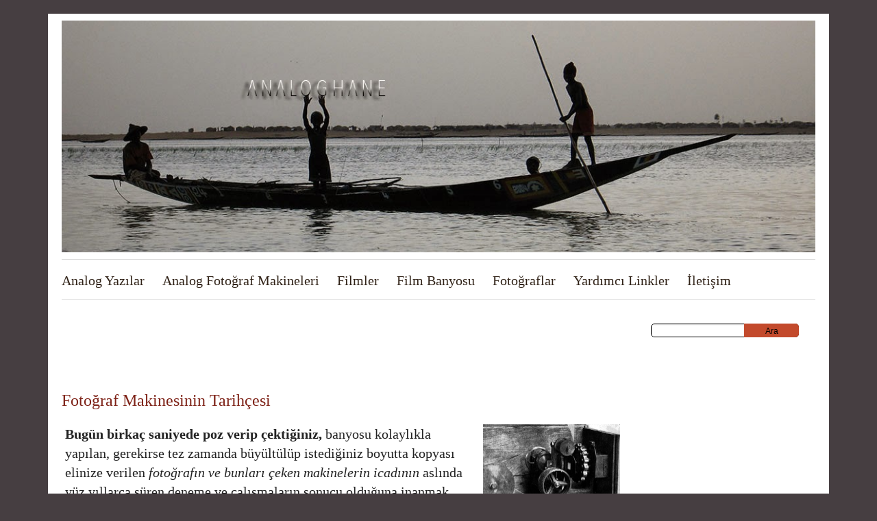

--- FILE ---
content_type: text/html; charset=UTF-8
request_url: https://www.analoghane.com/2015/02/fotograf-makinesini-tarihcesi.html
body_size: 44827
content:
<!DOCTYPE html>
<html dir='ltr' lang='en-US' xmlns='http://www.w3.org/1999/xhtml' xmlns:b='http://www.google.com/2005/gml/b' xmlns:data='http://www.google.com/2005/gml/data' xmlns:expr='http://www.google.com/2005/gml/expr'>
<!--[if lt IE 7]> <html class='no-js lt-ie9 lt-ie8 lt-ie7' expr:dir='data:blog.languageDirection' lang='en' xmlns='http://www.w3.org/1999/xhtml' xmlns:b='http://www.google.com/2005/gml/b' xmlns:data='http://www.google.com/2005/gml/data' xmlns:expr='http://www.google.com/2005/gml/expr'> <![endif]-->
<!--[if IE 7]><html class='no-js lt-ie9 lt-ie8' expr:dir='data:blog.languageDirection' lang='en' xmlns='http://www.w3.org/1999/xhtml' xmlns:b='http://www.google.com/2005/gml/b' xmlns:data='http://www.google.com/2005/gml/data' xmlns:expr='http://www.google.com/2005/gml/expr'> <![endif]-->
<!--[if IE 8]><html class='no-js lt-ie9' expr:dir='data:blog.languageDirection' lang='en' xmlns='http://www.w3.org/1999/xhtml' xmlns:b='http://www.google.com/2005/gml/b' xmlns:data='http://www.google.com/2005/gml/data' xmlns:expr='http://www.google.com/2005/gml/expr'> <![endif]-->
<script>
  (function(i,s,o,g,r,a,m){i['GoogleAnalyticsObject']=r;i[r]=i[r]||function(){
  (i[r].q=i[r].q||[]).push(arguments)},i[r].l=1*new Date();a=s.createElement(o),
  m=s.getElementsByTagName(o)[0];a.async=1;a.src=g;m.parentNode.insertBefore(a,m)
  })(window,document,'script','//www.google-analytics.com/analytics.js','ga');

  ga('create', 'UA-59741502-1', 'auto');
  ga('send', 'pageview');


</script>
<meta content='571ae211e0a54e5a7409788263ad11c4' name='p:domain_verify'/>
<head>
<link href='https://www.blogger.com/static/v1/widgets/2944754296-widget_css_bundle.css' rel='stylesheet' type='text/css'/>
<META CONTENT='Film,35mm,Nikon,Zenit,Canon,Pentax,Minolta,Olympus,siyah beyaz,renkli' NAME='Keywords'></META>
<META CONTENT='Admin' NAME='Author'></META>
<META CONTENT='All' NAME='Robots'></META>
<meta charset='UTF-8'/>
<meta content='width=device-width' name='viewport'/>
<meta content='text/html; charset=UTF-8' http-equiv='Content-Type'/>
<meta content='blogger' name='generator'/>
<link href='https://www.analoghane.com/favicon.ico' rel='icon' type='image/x-icon'/>
<link href='https://www.analoghane.com/2015/02/fotograf-makinesini-tarihcesi.html' rel='canonical'/>
<link rel="alternate" type="application/atom+xml" title="Analog Fotoğrafçılık | Analog Fotoğraf Makinesi | Siyah Beyaz Film - Atom" href="https://www.analoghane.com/feeds/posts/default" />
<link rel="alternate" type="application/rss+xml" title="Analog Fotoğrafçılık | Analog Fotoğraf Makinesi | Siyah Beyaz Film - RSS" href="https://www.analoghane.com/feeds/posts/default?alt=rss" />
<link rel="service.post" type="application/atom+xml" title="Analog Fotoğrafçılık | Analog Fotoğraf Makinesi | Siyah Beyaz Film - Atom" href="https://www.blogger.com/feeds/1021655699565628845/posts/default" />

<link rel="alternate" type="application/atom+xml" title="Analog Fotoğrafçılık | Analog Fotoğraf Makinesi | Siyah Beyaz Film - Atom" href="https://www.analoghane.com/feeds/4578380313861875958/comments/default" />
<!--Can't find substitution for tag [blog.ieCssRetrofitLinks]-->
<link href='https://blogger.googleusercontent.com/img/b/R29vZ2xl/AVvXsEhQwmvb-X73_xEG6IVemM612rlrwouvpx5wgZoVmpsbQBi7z8eMRn2X3GoV6oRKxv9Aft15M01KO_8pDL9Ij_-8g-aR7bgUDdUWQCUFQm_7nT_X_bRJw3UMXTaTYv0UAyWD3QHa14hwdtfX/s1600/PSM_V52_D196_The_jenkins_film_camera.jpg' rel='image_src'/>
<meta content='https://www.analoghane.com/2015/02/fotograf-makinesini-tarihcesi.html' property='og:url'/>
<meta content='Fotoğraf Makinesinin Tarihçesi' property='og:title'/>
<meta content='Bugün birkaç saniyede poz verip çektiğiniz,  banyosu kolaylıkla yapılan, gerekirse tez zamanda büyültülüp istediğiniz boyutta kopyası eliniz...' property='og:description'/>
<meta content='https://blogger.googleusercontent.com/img/b/R29vZ2xl/AVvXsEhQwmvb-X73_xEG6IVemM612rlrwouvpx5wgZoVmpsbQBi7z8eMRn2X3GoV6oRKxv9Aft15M01KO_8pDL9Ij_-8g-aR7bgUDdUWQCUFQm_7nT_X_bRJw3UMXTaTYv0UAyWD3QHa14hwdtfX/w1200-h630-p-k-no-nu/PSM_V52_D196_The_jenkins_film_camera.jpg' property='og:image'/>
<title>Fotoğraf Makinesinin Tarihçesi
Analog Fotoğrafçılık | Analog Fotoğraf Makinesi | Siyah Beyaz Film</title>
<style id='page-skin-1' type='text/css'><!--
/*
-----------------------------------------------
Template Name  : Bartleby
Author         : NewBloggerThemes.com
Author URL     : http://newbloggerthemes.com/
Theme URL      : http://newbloggerthemes.com/bartleby-blogger-template/
Created Date   : Tuesday, February 3, 2015
License        : GNU General Public License v2 or later
This template is free for both personal and commercial use, But to satisfy the 'attribution' clause of the license, you are required to keep the footer links intact which provides due credit to its authors.
----------------------------------------------- */
body#layout ul{list-style-type:none;list-style:none}
body#layout ul li{list-style-type:none;list-style:none}
body#layout #headerbwrap {height:auto;}
body#layout #content {}
/* Variable definitions
====================
*/
/* Use this with templates/template-twocol.html */
*,*:before,*:after{-webkit-box-sizing:border-box;-moz-box-sizing:border-box;box-sizing:border-box}html{font-size:80%}body{background:#fff;font-family:"Helvetica Neue","Helvetica",Helvetica,Arial,sans-serif;font-weight:normal;font-style:normal;font-size:20px;line-height:1.44;color:#222;position:relative;-webkit-font-smoothing:antialiased}a img{border:none}a{color:#4ca6cf;text-decoration:none;line-height:inherit}a:hover{color:#389cca}a:focus{color:#389cca}p a,p a:visited{line-height:inherit}.left{float:left}.right{float:right}.text-left{text-align:left}.text-right{text-align:right}.text-center{text-align:center}.hide{display:none}.hide-override{display:none !important}.highlight{background:#ff9}#googlemap img,object,embed{max-width:none}#map_canvas embed{max-width:none}#map_canvas img{max-width:none}#map_canvas object{max-width:none}figure{margin:0}body,div,dl,dt,dd,ul,ol,li,h1,h2,h3,h4,h5,h6,pre,form,p,blockquote,th,td{margin:0;padding:0;font-size:20px;direction:ltr}p{font-family:inherit;font-weight:normal;font-size:22px;line-height:1.6;margin-bottom:27px}p.lead{font-size:27.5px;line-height:1.6;margin-bottom:27px}aside p{font-size:21px;line-height:1.35;font-style:italic}h1,h2,h3,h4,h5,h6{font-family:"Helvetica Neue","Helvetica",Helvetica,Arial,sans-serif;font-weight:bold;font-style:normal;color:#222;text-rendering:optimizeLegibility;line-height:1.1;margin-bottom:22px;margin-top:22px}h1 small,h2 small,h3 small,h4 small,h5 small,h6 small{font-size:80%;color:#6f6f6f;line-height:0}h1{font-size:50px}h2{font-size:44px}h3{font-size:36px}h4{font-size:28px}h5{font-size:24px}h6{font-size:22px}hr{border:solid #ddd;border-width:1px 0 0;clear:both;margin:22px 0 21px;height:0}.subheader{line-height:1.3;color:#6f6f6f;font-weight:300;margin-bottom:27px}em,i{font-style:italic;line-height:inherit}strong,b{font-weight:bold;line-height:inherit}small{font-size:80%;line-height:inherit}code{font-weight:bold;background:#ff9}ul,ol,dl{font-size:22px;line-height:1.6;margin-bottom:27px;list-style-position:outside}ul li ul,ul li ol{margin-left:20px;margin-bottom:0}ul.square,ul.circle,ul.disc{margin-left:27px}ul.square{list-style-type:square}ul.square li ul{list-style:inherit}ul.circle{list-style-type:circle}ul.circle li ul{list-style:inherit}ul.disc{list-style-type:disc}ul.disc li ul{list-style:inherit}ul.no-bullet{list-style:none}ul.large li{line-height:21px}ol{margin-left:20px}ol li ul,ol li ol{margin-left:20px;margin-bottom:0}blockquote,blockquote p{line-height:1.5;color:#6f6f6f}blockquote{margin:0 0 27px;padding:9px 20px 0 19px;border-left:1px solid #ddd}blockquote cite{display:block;font-size:21px;color:#555}blockquote cite:before{content:"\2014 \0020"}blockquote cite a,blockquote cite a:visited{color:#555}abbr,acronym{text-transform:uppercase;font-size:90%;color:#222;border-bottom:1px solid #ddd;cursor:help}abbr{text-transform:none}.print-only{display:none !important}@media print{*{background:transparent !important;color:#000 !important;box-shadow:none !important;text-shadow:none !important;filter:none !important;-ms-filter:none !important}a,a:visited{text-decoration:underline}a[href]:after{content:" (" attr(href) ")"}abbr[title]:after{content:" (" attr(title) ")"}.ir a:after,a[href^="javascript:"]:after,a[href^="#"]:after{content:""}pre,blockquote{border:1px solid #999;page-break-inside:avoid}thead{display:table-header-group}tr,img{page-break-inside:avoid}img{max-width:80% !important}@page{margin:0.5cm}p,h2,h3{orphans:3;widows:3}h2,h3{page-break-after:avoid}.hide-on-print{display:none !important}.print-only{display:block !important}.hide-for-print{display:none !important}.show-for-print{display:inherit !important}}form{margin:0 0 19.41641px}.row form .row{margin:0 -6px}.row form .row .column,.row form .row .columns{padding:0 6px}.row form .row.collapse{margin:0}.row form .row.collapse .column,.row form .row.collapse .columns{padding:0}label{font-size:22px;color:#4d4d4d;cursor:pointer;display:block;font-weight:500;margin-bottom:3px}label.right{float:none;text-align:right}label.inline{line-height:40px;margin:0 0 12px 0}.prefix,.postfix{display:block;position:relative;z-index:2;text-align:center;width:80%;padding-top:0;padding-bottom:0;height:40px;line-height:39px}a.button.prefix,a.button.postfix{padding-left:0;padding-right:0;text-align:center}span.prefix,span.postfix{background:#f2f2f2;border:1px solid #ccc}.prefix{left:2px;-moz-border-radius-topleft:2px;-webkit-border-top-left-radius:2px;border-top-left-radius:2px;-moz-border-radius-bottomleft:2px;-webkit-border-bottom-left-radius:2px;border-bottom-left-radius:2px;overflow:hidden}.postfix{right:2px;-moz-border-radius-topright:2px;-webkit-border-top-right-radius:2px;border-top-right-radius:2px;-moz-border-radius-bottomright:2px;-webkit-border-bottom-right-radius:2px;border-bottom-right-radius:2px}
[type="text"],input[type="password"],input[type="date"],input[type="datetime"],input[type="email"],input[type="number"],input[type="search"],
[type="tel"],input[type="time"],input[type="url"],textarea{background-color:#fff;font-family:inherit;border:1px solid #ccc;-webkit-border-radius:2px;-moz-border-radius:2px;-ms-border-radius:2px;-o-border-radius:2px;border-radius:2px;-webkit-box-shadow:inset 0 1px 2px rgba(0,0,0,0.1);-moz-box-shadow:inset 0 1px 2px rgba(0,0,0,0.1);box-shadow:inset 0 1px 2px rgba(0,0,0,0.1);color:rgba(0,0,0,0.75);display:block;font-size:pxpx;margin:0 0 12px 0;padding:6px;height:40px;width:65%;-webkit-transition:all 0.15s linear;-moz-transition:all 0.15s linear;-o-transition:all 0.15s linear;transition:all 0.15s linear}input[type="text"].oversize,input[type="password"].oversize,input[type="date"].oversize,input[type="datetime"].oversize,input[type="email"].oversize,input[type="number"].oversize,input[type="search"].oversize,input[type="tel"].oversize,input[type="time"].oversize,input[type="url"].oversize,textarea.oversize{font-size:27px;padding:4px 6px}input[type="text"]:focus,input[type="password"]:focus,input[type="date"]:focus,input[type="datetime"]:focus,input[type="email"]:focus,input[type="number"]:focus,input[type="search"]:focus,input[type="tel"]:focus,input[type="time"]:focus,input[type="url"]:focus,textarea:focus{background:#fafafa;border-color:#b3b3b3}input[type="text"][disabled],input[type="password"][disabled],input[type="date"][disabled],input[type="datetime"][disabled],input[type="email"][disabled],input[type="number"][disabled],input[type="search"][disabled],input[type="tel"][disabled],input[type="time"][disabled],input[type="url"][disabled],textarea[disabled]{background-color:#ddd}textarea{height:auto}select{width:80%}fieldset{border:solid 1px #ddd;-webkit-border-radius:3px;-moz-border-radius:3px;-ms-border-radius:3px;-o-border-radius:3px;border-radius:3px;padding:12px;margin:18px 0}fieldset legend{font-weight:bold;background:#fff;padding:0 3px;margin:0;margin-left:-3px}.error input,input.error,.error textarea,textarea.error,.error input:focus,input.error:focus,.error textarea:focus,textarea.error:focus{border-color:#c60f13;background-color:rgba(198,15,19,0.1)}.error input:focus,input.error:focus,.error textarea:focus,textarea.error:focus{outline-color:#f5797c}.error label,label.error{color:#c60f13}.error small,small.error{display:block;padding:6px 4px;margin-top:-13px;margin-bottom:12px;background:#c60f13;color:#fff;font-size:20px;font-weight:bold;-moz-border-radius-bottomleft:2px;-webkit-border-bottom-left-radius:2px;border-bottom-left-radius:2px;-moz-border-radius-bottomright:2px;-webkit-border-bottom-right-radius:2px;border-bottom-right-radius:2px}form.custom span.custom{display:inline-block;width:16px;height:16px;position:relative;top:2px;border:solid 1px #ccc;background:#fff}form.custom span.custom.radio{-webkit-border-radius:100px;-moz-border-radius:100px;-ms-border-radius:100px;-o-border-radius:100px;border-radius:100px}form.custom span.custom.checkbox:before{content:"";display:block;line-height:0.8;height:14px;width:14px;text-align:center;position:absolute;top:0;left:0;font-size:14px;color:#fff}form.custom span.custom.radio.checked:before{content:"";display:block;width:8px;height:8px;-webkit-border-radius:100px;-moz-border-radius:100px;-ms-border-radius:100px;-o-border-radius:100px;border-radius:100px;background:#222;position:relative;top:3px;left:3px}form.custom span.custom.checkbox.checked:before{content:"\00d7";color:#222}form.custom div.custom.dropdown{display:block;position:relative;width:auto;height:28px;margin-bottom:9px;margin-top:2px}form.custom div.custom.dropdown ul{overflow-y:auto;max-height:200px}form.custom div.custom.dropdown a.current{display:block;width:auto;line-height:26px;min-height:28px;padding:0;padding-left:6px;padding-right:38px;border:solid 1px #ddd;color:#141414;background-color:#fff;white-space:nowrap}form.custom div.custom.dropdown a.selector{position:absolute;width:27px;height:28px;display:block;right:0;top:0;border:solid 1px #ddd}form.custom div.custom.dropdown a.selector:after{content:"";display:block;content:"";display:block;width:0;height:0;border:solid 5px;border-color:#aaa transparent transparent transparent;position:absolute;left:50%;top:50%;margin-top:-2px;margin-left:-5px}form.custom div.custom.dropdown:hover a.selector:after,form.custom div.custom.dropdown.open a.selector:after{content:"";display:block;width:0;height:0;border:solid 5px;border-color:#222 transparent transparent transparent}form.custom div.custom.dropdown.open ul{display:block;z-index:10}form.custom div.custom.dropdown.small{width:134px !important}form.custom div.custom.dropdown.medium{width:254px !important}form.custom div.custom.dropdown.large{width:434px !important}form.custom div.custom.dropdown.expand{width:85% !important}form.custom div.custom.dropdown.open.small ul{width:134px !important}form.custom div.custom.dropdown.open.medium ul{width:254px !important}form.custom div.custom.dropdown.open.large ul{width:434px !important}form.custom div.custom.dropdown.open.expand ul{width:85% !important}form.custom div.custom.dropdown ul{position:absolute;width:auto;display:none;margin:0;left:0;top:27px;margin:0;padding:0;background:#fff;background:rgba(255,255,255,0.95);border:solid 1px #ccc}form.custom div.custom.dropdown ul li{color:#555;font-size:21px;cursor:pointer;padding:3px;padding-left:6px;padding-right:38px;min-height:18px;line-height:18px;margin:0;white-space:nowrap;list-style:none}form.custom div.custom.dropdown ul li.selected{background:#cdebf5;color:#000}form.custom div.custom.dropdown ul li.selected:after{content:"\2013";position:absolute;right:10px}form.custom div.custom.dropdown ul li:hover{background-color:#cdebf5;color:#000}form.custom div.custom.dropdown ul li:hover:after{content:"\2013";position:absolute;right:10px;color:#a3dbec}form.custom div.custom.dropdown ul li.selected:hover{background:#cdebf5;cursor:default;color:#000}form.custom div.custom.dropdown ul li.selected:hover:after{color:#000}form.custom div.custom.dropdown ul.show{display:block}form.custom .custom.disabled{background-color:#ddd}@-moz-document url-prefix(){form.custom div.custom.dropdown a.selector{height:28px}}.lt-ie9 form.custom div.custom.dropdown a.selector{height:28px}.row{width:1140px;max-width:100%;min-width:768px;margin:0 auto}.row .row{width:auto;max-width:none;min-width:0;margin:0 -10px}.row.collapse .column,.row.collapse .columns{padding:0}.row .row{width:auto;max-width:none;min-width:0;margin:0 -10px}.row .row.collapse{margin:0}.column,.columns{float:left;min-height:1px;padding:0 10px;position:relative}.column.centered,.columns.centered{float:none;margin:0 auto}[class*="column"]+[class*="column"]:last-child{float:right}[class*="column"]+[class*="column"].end{float:left}.one,.row .one{width:6.25%}.two,.row .two{width:12.5%}.three,.row .three{width:18.75%}.four,.row .four{width:25%}.five,.row .five{width:31.25%}.six,.row .six{width:37.5%}.seven,.row .seven{width:43.75%}.eight,.row .eight{width:50%}.nine,.row .nine{width:56.25%}.ten,.row .ten{width:100%}.eleven,.row .eleven{width:68.75%}.twelve,.row .twelve{width:75%}.thirteen,.row .thirteen{width:81.25%}.fourteen,.row .fourteen{width:87.5%}.fifteen,.row .fifteen{width:93.75%}.sixteen,.row .sixteen{width:100%}.row .offset-by-one{margin-left:6.25%}.row .offset-by-two{margin-left:12.5%}.row .offset-by-three{margin-left:18.75%}.row .offset-by-four{margin-left:25%}.row .offset-by-five{margin-left:31.25%}.row .offset-by-six{margin-left:37.5%}.row .offset-by-seven{margin-left:43.75%}.row .offset-by-eight{margin-left:50%}.row .offset-by-nine{margin-left:56.25%}.row .offset-by-ten{margin-left:100%}.row .offset-by-eleven{margin-left:68.75%}.row .offset-by-twelve{margin-left:75%}.row .offset-by-thirteen{margin-left:81.25%}.row .offset-by-fourteen{margin-left:87.5%}.push-two{left:12.5%}.pull-two{right:12.5%}.push-three{left:18.75%}.pull-three{right:18.75%}.push-four{left:25%}.pull-four{right:25%}.push-five{left:31.25%}.pull-five{right:31.25%}.push-six{left:37.5%}.pull-six{right:37.5%}.push-seven{left:43.75%}.pull-seven{right:43.75%}.push-eight{left:50%}.pull-eight{right:50%}.push-nine{left:56.25%}.pull-nine{right:56.25%}.push-ten{left:100%}.pull-ten{right:100%}.push-eleven{left:68.75%}.pull-eleven{right:68.75%}.push-twelve{left:75%}.pull-twelve{right:75%}.push-thirteen{left:81.25%}.pull-thirteen{right:81.25%}.push-fourteen{left:87.5%}.pull-fourteen{right:87.5%}img{height:auto}img,object,embed{max-width:100%}img{-ms-interpolation-mode:bicubic}#map_canvas img,.map_canvas img{max-width:none!important}.row{*zoom:1}.row:before,.row:after{content:" ";display:table}.row:after{clear:both}.block-grid{display:block;overflow:hidden;padding:0}.block-grid>li{display:block;height:auto;float:left}.block-grid.one-up{margin:0}.block-grid.one-up>li{width:100%;padding:0 0 15px}.block-grid.two-up{margin:0 -15px}.block-grid.two-up>li{width:50%;padding:0 15px 15px}.block-grid.two-up>li:nth-child(2n+1){clear:both}.block-grid.three-up{margin:0 -12px}.block-grid.three-up>li{width:33.33333%;padding:0 12px 12px}.block-grid.three-up>li:nth-child(3n+1){clear:both}.block-grid.four-up{margin:0 -10px}.block-grid.four-up>li{width:25%;padding:0 10px 10px}.block-grid.four-up>li:nth-child(4n+1){clear:both}.block-grid.five-up{margin:0 -8px}.block-grid.five-up>li{width:20%;padding:0 8px 8px}.block-grid.five-up>li:nth-child(5n+1){clear:both}.block-grid.six-up{margin:0 -8px}.block-grid.six-up>li{width:16.66667%;padding:0 8px 8px}.block-grid.six-up>li:nth-child(6n+1){clear:both}.block-grid.seven-up{margin:0 -8px}.block-grid.seven-up>li{width:14.28571%;padding:0 8px 8px}.block-grid.seven-up>li:nth-child(7n+1){clear:both}.block-grid.eight-up{margin:0 -8px}.block-grid.eight-up>li{width:12.5%;padding:0 8px 8px}.block-grid.eight-up>li:nth-child(8n+1){clear:both}.block-grid.nine-up{margin:0 -8px}.block-grid.nine-up>li{width:11.11111%;padding:0 8px 8px}.block-grid.nine-up>li:nth-child(9n+1){clear:both}.block-grid.ten-up{margin:0 -8px}.block-grid.ten-up>li{width:10%;padding:0 8px 8px}.block-grid.ten-up>li:nth-child(10n+1){clear:both}.block-grid.eleven-up{margin:0 -8px}.block-grid.eleven-up>li{width:9.09091%;padding:0 8px 8px}.block-grid.eleven-up>li:nth-child(11n+1){clear:both}.block-grid.twelve-up{margin:0 -8px}.block-grid.twelve-up>li{width:8.33333%;padding:0 8px 8px}.block-grid.twelve-up>li:nth-child(12n+1){clear:both}.button{width:auto;background:#4ca6cf;border:1px solid #2c7ea3;-webkit-box-shadow:0 1px 0 rgba(255,255,255,0.5) inset;-moz-box-shadow:0 1px 0 rgba(255,255,255,0.5) inset;box-shadow:0 1px 0 rgba(255,255,255,0.5) inset;color:#fff;cursor:pointer;display:inline-block;font-family:inherit;font-size:22px;font-weight:bold;line-height:1;margin:0;padding:10px 20px 11px;position:relative;text-align:center;text-decoration:none;-webkit-transition:background-color 0.15s ease-in-out;-moz-transition:background-color 0.15s ease-in-out;-o-transition:background-color 0.15s ease-in-out;transition:background-color 0.15s ease-in-out}.button:hover,.button:focus{color:#fff;background-color:#318db7}.button:active{-webkit-box-shadow:0 1px 0 rgba(0,0,0,0.2) inset;-moz-box-shadow:0 1px 0 rgba(0,0,0,0.2) inset;box-shadow:0 1px 0 rgba(0,0,0,0.2) inset}.button.large{font-size:27px;padding:15px 30px 16px}.button.medium{font-size:22px}.button.small{font-size:19px;padding:7px 14px 8px}.button.tiny{font-size:18px;padding:5px 10px 6px}.button.expand{width:100%;text-align:center}.button.primary{background-color:#4ca6cf;border:1px solid #2c7ea3}.button.primary:hover,.button.primary:focus{background-color:#318db7}.button.success{background-color:#5da423;border:1px solid #396516}.button.success:hover,.button.success:focus{background-color:#457a1a}.button.alert{background-color:#c60f13;border:1px solid #7f0a0c}.button.alert:hover,.button.alert:focus{background-color:#970b0e}.button.secondary{background-color:#e9e9e9;color:#1d1d1d;border:1px solid #c3c3c3}.button.secondary:hover,.button.secondary:focus{background-color:#d0d0d0}.button.radius{-webkit-border-radius:3px;-moz-border-radius:3px;-ms-border-radius:3px;-o-border-radius:3px;border-radius:3px}.button.round{-webkit-border-radius:1000px;-moz-border-radius:1000px;-ms-border-radius:1000px;-o-border-radius:1000px;border-radius:1000px}.button.full-width{width:100%;text-align:center;padding-left:0px !important;padding-right:0px !important}.button.left-align{text-align:left;text-indent:12px}.button.disabled,.button[disabled]{opacity:0.6;cursor:default;background:#4ca6cf;-webkit-box-shadow:none;-moz-box-shadow:none;box-shadow:none}.button.disabled:hover,.button[disabled]:hover{background:#4ca6cf}.button.disabled.success,.button[disabled].success{background-color:#5da423}.button.disabled.success:hover,.button.disabled.success:focus,.button[disabled].success:hover,.button[disabled].success:focus{background-color:#5da423;outline:none}.button.disabled.alert,.button[disabled].alert{background-color:#c60f13}.button.disabled.alert:hover,.button.disabled.alert:focus,.button[disabled].alert:hover,.button[disabled].alert:focus{background-color:#c60f13;outline:none}.button.disabled.secondary,.button[disabled].secondary{background-color:#e9e9e9}.button.disabled.secondary:hover,.button.disabled.secondary:focus,.button[disabled].secondary:hover,.button[disabled].secondary:focus{background-color:#e9e9e9;outline:none}input[type=submit].button,button.button{-webkit-appearance:none}@-moz-document url-prefix(){button::-moz-focus-inner,input[type="reset"]::-moz-focus-inner,input[type="button"]::-moz-focus-inner,input[type="submit"]::-moz-focus-inner,input[type="file"]>input[type="button"]::-moz-focus-inner{border:none;padding:0}input[type="submit"].tiny.button{padding:3px 10px 4px}input[type="submit"].small.button{padding:5px 14px 6px}input[type="submit"].button,input[type=submit].medium.button{padding:8px 20px 9px}input[type="submit"].large.button{padding:13px 30px 14px}}.button.dropdown{position:relative;padding-right:44px}.button.dropdown.large{padding-right:60px}.button.dropdown.small{padding-right:28px}.button.dropdown.tiny{padding-right:20px}.button.dropdown:after{content:"";display:block;width:0;height:0;border:solid 6px;border-color:#fff transparent transparent transparent;position:absolute;top:50%;right:20px;margin-top:-2px}.button.dropdown.large:after{content:"";display:block;width:0;height:0;border:solid 7px;border-color:#fff transparent transparent transparent;margin-top:-3px;right:30px}.button.dropdown.small:after{content:"";display:block;width:0;height:0;border:solid 5px;border-color:#fff transparent transparent transparent;margin-top:-2px;right:14px}.button.dropdown.tiny:after{content:"";display:block;width:0;height:0;border:solid 4px;border-color:#fff transparent transparent transparent;margin-top:-1px;right:10px}.button.dropdown>ul{-webkit-box-sizing:content-box;-moz-box-sizing:content-box;box-sizing:content-box;display:none;position:absolute;left:-1px;background:#fff;background:rgba(255,255,255,0.95);list-style:none;margin:0;padding:0;border:1px solid #ccc;border-top:none;min-width:100%;z-index:40}.button.dropdown>ul li{width:100%;cursor:pointer;padding:0;min-height:18px;line-height:18px;margin:0;white-space:nowrap;list-style:none}.button.dropdown>ul li a,.button.dropdown>ul li button{display:block;color:#555;font-size:21px;font-weight:normal;padding:6px 14px;text-align:left}.button.dropdown>ul li button{width:100%;border:inherit;background:inherit;font-family:inherit;margin:inherit;-webkit-font-smoothing:antialiased}.button.dropdown>ul li:hover,.button.dropdown>ul li:focus{background-color:#fff;color:#222}.button.dropdown>ul li.divider{min-height:0;padding:0;height:1px;margin:4px 0;background:#ededed}.button.dropdown.up>ul{border-top:1px solid #ccc;border-bottom:none}.button.dropdown ul.no-hover.show-dropdown{display:block !important}.button.dropdown:hover>ul.no-hover{display:none}.button.dropdown.split{padding:0;position:relative}.button.dropdown.split:after{display:none}.button.dropdown.split:hover,.button.dropdown.split:focus{background-color:#4ca6cf}.button.dropdown.split.alert:hover,.button.dropdown.split.alert:focus{background-color:#c60f13}.button.dropdown.split.success:hover,.button.dropdown.split.success:focus{background-color:#5da423}.button.dropdown.split.secondary:hover,.button.dropdown.split.secondary:focus{background-color:#e9e9e9}.button.dropdown.split>a{color:#fff;display:block;padding:10px 50px 11px 20px;padding-left:20px;padding-right:50px;-webkit-transition:background-color 0.15s ease-in-out;-moz-transition:background-color 0.15s ease-in-out;-o-transition:background-color 0.15s ease-in-out;transition:background-color 0.15s ease-in-out}.button.dropdown.split>a:hover,.button.dropdown.split>a:focus{background-color:#318db7;-webkit-box-shadow:0 1px 0 rgba(255,255,255,0.5) inset;-moz-box-shadow:0 1px 0 rgba(255,255,255,0.5) inset;box-shadow:0 1px 0 rgba(255,255,255,0.5) inset}.button.dropdown.split.large>a{padding:15px 75px 16px 30px;padding-left:30px;padding-right:75px}.button.dropdown.split.small>a{padding:7px 35px 8px 14px;padding-left:14px;padding-right:35px}.button.dropdown.split.tiny>a{padding:5px 25px 6px 10px;padding-left:10px;padding-right:25px}.button.dropdown.split>span{background-color:#4ca6cf;position:absolute;right:0;top:0;height:100%;width:30px;border-left:1px solid #2c7ea3;-webkit-box-shadow:1px 1px 0 rgba(255,255,255,0.5) inset;-moz-box-shadow:1px 1px 0 rgba(255,255,255,0.5) inset;box-shadow:1px 1px 0 rgba(255,255,255,0.5) inset;-webkit-transition:background-color 0.15s ease-in-out;-moz-transition:background-color 0.15s ease-in-out;-o-transition:background-color 0.15s ease-in-out;transition:background-color 0.15s ease-in-out}.button.dropdown.split>span:hover,.button.dropdown.split>span:focus{background-color:#318db7}.button.dropdown.split>span:after{content:"";display:block;width:0;height:0;border:solid 6px;border-color:#fff transparent transparent transparent;position:absolute;top:50%;left:50%;margin-left:-6px;margin-top:-2px}.button.dropdown.split.secondary>span:after{content:"";display:block;width:0;height:0;border:solid 6px;border-color:#1d1d1d transparent transparent transparent}.button.dropdown.split.large span{width:45px}.button.dropdown.split.small span{width:21px}.button.dropdown.split.tiny span{width:15px}.button.dropdown.split.large span:after{content:"";display:block;width:0;height:0;border:solid 7px;border-color:#fff transparent transparent transparent;margin-top:-3px;margin-left:-7px}.button.dropdown.split.small span:after{content:"";display:block;width:0;height:0;border:solid 4px;border-color:#fff transparent transparent transparent;margin-top:-1px;margin-left:-4px}.button.dropdown.split.tiny span:after{content:"";display:block;width:0;height:0;border:solid 3px;border-color:#fff transparent transparent transparent;margin-top:-1px;margin-left:-3px}.button.dropdown.split.alert>span{background-color:#c60f13;border-left-color:#7f0a0c}.button.dropdown.split.success>span{background-color:#5da423;border-left-color:#396516}.button.dropdown.split.secondary>span{background-color:#e9e9e9;border-left-color:#c3c3c3}.button.dropdown.split.secondary>a{color:#1d1d1d}.button.dropdown.split.alert>a:hover,.button.dropdown.split.alert>span:hover,.button.dropdown.split.alert>a:focus,.button.dropdown.split.alert>span:focus{background-color:#970b0e}.button.dropdown.split.success>a:hover,.button.dropdown.split.success>span:hover,.button.dropdown.split.success>a:focus,.button.dropdown.split.success>span:focus{background-color:#457a1a}.button.dropdown.split.secondary>a:hover,.button.dropdown.split.secondary>span:hover,.button.dropdown.split.secondary>a:focus,.button.dropdown.split.secondary>span:focus{background-color:#d0d0d0}ul.button-group{list-style:none;padding:0;margin:0 0 12px;*zoom:1}ul.button-group:before,ul.button-group:after{content:" ";display:table}ul.button-group:after{clear:both}ul.button-group li{padding:0;margin:0 0 0 -1px;float:left}ul.button-group li:first-child{margin-left:0}ul.button-group.radius li .button,ul.button-group.radius li .button.radius,ul.button-group.radius li .button-rounded{-webkit-border-radius:0px;-moz-border-radius:0px;-ms-border-radius:0px;-o-border-radius:0px;border-radius:0px}ul.button-group.radius li:first-child .button,ul.button-group.radius li:first-child .button.radius{-moz-border-radius-topleft:3px;-webkit-border-top-left-radius:3px;border-top-left-radius:3px;-moz-border-radius-bottomleft:3px;-webkit-border-bottom-left-radius:3px;border-bottom-left-radius:3px}ul.button-group.radius li:first-child .button.rounded{-moz-border-radius-topleft:1000px;-webkit-border-top-left-radius:1000px;border-top-left-radius:1000px;-moz-border-radius-bottomleft:1000px;-webkit-border-bottom-left-radius:1000px;border-bottom-left-radius:1000px}ul.button-group.radius li:last-child .button,ul.button-group.radius li:last-child .button.radius{-moz-border-radius-topright:3px;-webkit-border-top-right-radius:3px;border-top-right-radius:3px;-moz-border-radius-bottomright:3px;-webkit-border-bottom-right-radius:3px;border-bottom-right-radius:3px}ul.button-group.radius li:last-child .button.rounded{-moz-border-radius-topright:1000px;-webkit-border-top-right-radius:1000px;border-top-right-radius:1000px;-moz-border-radius-bottomright:1000px;-webkit-border-bottom-right-radius:1000px;border-bottom-right-radius:1000px}ul.button-group.even .button{width:100%}ul.button-group.even.two-up li{width:50%}ul.button-group.even.three-up li{width:33.3%}ul.button-group.even.three-up li:first-child{width:33.4%}ul.button-group.even.four-up li{width:25%}ul.button-group.even.five-up li{width:20%}div.button-bar{overflow:hidden}div.button-bar ul.button-group{float:left;margin-right:8px}div.button-bar ul.button-group:last-child{margin-left:0}.nav-bar{height:40px;background:#4d4d4d;margin-left:0;margin-top:20px;padding:0}.nav-bar>li{float:left;display:block;position:relative;padding:0;margin:0;border:1px solid #333;border-right:none;line-height:38px;-webkit-box-shadow:1px 0 0 rgba(255,255,255,0.2) inset;-moz-box-shadow:1px 0 0 rgba(255,255,255,0.2) inset;box-shadow:1px 0 0 rgba(255,255,255,0.2) inset}.nav-bar>li:first-child{-webkit-box-shadow:0 0 0;-moz-box-shadow:0 0 0;box-shadow:0 0 0}.nav-bar>li:last-child{border-right:solid 1px #333;-webkit-box-shadow:1px 0 0 rgba(255,255,255,0.2) inset,1px 0 0 rgba(255,255,255,0.2);-moz-box-shadow:1px 0 0 rgba(255,255,255,0.2) inset,1px 0 0 rgba(255,255,255,0.2);box-shadow:1px 0 0 rgba(255,255,255,0.2) inset,1px 0 0 rgba(255,255,255,0.2)}.nav-bar>li.active{background:#4ca6cf;border-color:#318db7}.nav-bar>li.active>a{color:#fff;cursor:default}.nav-bar>li.active:hover{background:#4ca6cf;cursor:default}.nav-bar>li:hover{background:#333}.nav-bar>li>a{color:#e6e6e6}.nav-bar>li ul{margin-bottom:0}.nav-bar>li .flyout{display:none}.nav-bar>li.has-flyout>a:first-child{padding-right:40px;position:relative}.nav-bar>li.has-flyout>a:first-child:after{content:"";display:block;width:0;height:0;border:solid 4px;border-color:#e6e6e6 transparent transparent transparent;position:absolute;right:20px;top:17px}.nav-bar>li.has-flyout>a.flyout-toggle{border-left:0 !important;position:absolute;right:0;top:0;padding:20px;z-index:2;display:block}.nav-bar>li.has-flyout.is-touch>a:first-child{padding-right:55px}.nav-bar>li.has-flyout.is-touch>a.flyout-toggle{border-left:1px dashed #666}.nav-bar>li>a:first-child{position:relative;padding:0 20px;display:block;text-decoration:none;font-size:22px}.nav-bar>li>input{margin:0 10px}.nav-bar.vertical{height:auto;margin-top:0}.nav-bar.vertical>li{float:none;border-bottom:none;border-right:solid 1px #333;-webkit-box-shadow:none;-moz-box-shadow:none;box-shadow:none}.nav-bar.vertical>li.has-flyout>a:first-child:after{content:"";display:block;width:0;height:0;border:solid 4px;border-color:transparent transparent transparent #e6e6e6}.nav-bar.vertical>li .flyout{left:100%;top:-1px}.nav-bar.vertical>li .flyout.right{left:auto;right:100%}.nav-bar.vertical>li.active{border-right:solid 1px #318db7}.nav-bar.vertical>li:last-child{border-bottom:solid 1px #333}.flyout{background:#f2f2f2;padding:20px;margin:0;border:1px solid #d9d9d9;position:absolute;top:39px;left:-1px;width:250px;z-index:40;-webkit-box-shadow:0 1px 5px rgba(0,0,0,0.1);-moz-box-shadow:0 1px 5px rgba(0,0,0,0.1);box-shadow:0 1px 5px rgba(0,0,0,0.1)}.flyout p{line-height:1.2;font-size:21px}.flyout *:first-child{margin-top:0}.flyout *:last-child{margin-bottom:0}.flyout.small{width:166.66667px}.flyout.large{width:437.5px}.flyout.right{left:auto;right:-2px}.flyout.left{right:auto;left:-2px}.flyout.up{top:auto;bottom:39px}ul.flyout,.nav-bar li ul{padding:0;list-style:none}ul.flyout li,.nav-bar li ul li{border-left:solid 3px #ccc}ul.flyout li a,.nav-bar li ul li a{background:#f2f2f2;border:1px solid #e6e6e6;border-width:1px 1px 0 0;color:#555;display:block;font-size:22px;height:auto;line-height:1;padding:15px 20px;-webkit-box-shadow:0 1px 0 rgba(255,255,255,0.5) inset;-moz-box-shadow:0 1px 0 rgba(255,255,255,0.5) inset;box-shadow:0 1px 0 rgba(255,255,255,0.5) inset}ul.flyout li a:hover,ul.flyout li a:focus,.nav-bar li ul li a:hover,.nav-bar li ul li a:focus{background:#ebebeb;color:#333}ul.flyout li.active,.nav-bar li ul li.active{margin-top:0;border-top:1px solid #4d4d4d;border-left:4px solid #1a1a1a}ul.flyout li.active a,.nav-bar li ul li.active a{background:#4d4d4d;border:none;color:#fff;height:auto;margin:0;position:static;top:0;-webkit-box-shadow:0 0 0;-moz-box-shadow:0 0 0;box-shadow:0 0 0}.orbit-wrapper{width:1px;height:1px;position:relative}.orbit{width:1px;height:1px;position:relative;overflow:hidden;margin-bottom:27px}.orbit.with-bullets{margin-bottom:40px}.orbit .orbit-slide{max-width:100%;position:absolute;top:0;left:0}.orbit a.orbit-slide{border:none;line-height:0;display:none}.orbit div.orbit-slide{width:100%;height:100%;filter:progid:DXImageTransform.Microsoft.Alpha(Opacity=0);opacity:0}.orbit-wrapper .timer{width:40px;height:40px;overflow:hidden;position:absolute;top:10px;right:10px;opacity:.6;cursor:pointer;z-index:31}.orbit-
span.rotator{display:block;width:40px;height:40px;position:absolute;top:0;left:-20px;background:url('../images/foundation/orbit/rotator-black.png') no-repeat;z-index:3}.orbit-wrapper span.rotator.move{left:0}.orbit-wrapper span.mask{display:block;width:20px;height:40px;position:absolute;top:0;right:0;z-index:2;overflow:hidden}.orbit-wrapper span.mask.move{width:40px;left:0;background:url('../images/foundation/orbit/timer-black.png') repeat 0 0}.orbit-wrapper span.pause{display:block;width:40px;height:40px;position:absolute;top:0;left:0;background:url('../images/foundation/orbit/pause-black.png') no-repeat;z-index:4;opacity:0}.orbit-wrapper span.pause.active{background:url('../images/foundation/orbit/pause-black.png') no-repeat 0 -40px}.orbit-wrapper .timer:hover span.pause,.orbit-wrapper .timer:focus span.pause,.orbit-wrapper span.pause.active{opacity:1}.orbit-caption{display:none;font-family:inherit}.orbit-wrapper .orbit-caption{background:#000;background:rgba(0,0,0,0.6);z-index:30;color:#fff;text-align:center;padding:7px 0;font-size:21px;position:absolute;right:0;bottom:0;width:100%}.orbit-wrapper .slider-nav{display:block}.orbit-wrapper .slider-nav span{width:39px;height:50px;text-indent:-9999px;position:absolute;z-index:30;top:50%;margin-top:-25px;cursor:pointer}.orbit-wrapper .slider-nav span.right{background:url('../images/foundation/orbit/right-arrow.png');background-size:100%;right:0}.orbit-wrapper .slider-nav span.left{background:url('../images/foundation/orbit/left-arrow.png');background-size:100%;left:0}.lt-ie9 .orbit-wrapper .slider-nav span.right{background:url('../images/foundation/orbit/right-arrow-small.png')}.lt-ie9 .orbit-wrapper .slider-nav span.left{background:url('../images/foundation/orbit/left-arrow-small.png')}ul.orbit-bullets{position:absolute;z-index:30;list-style:none;bottom:-40px;left:50%;margin-left:-50px;padding:0}ul.orbit-bullets li{float:left;margin-left:5px;cursor:pointer;color:#999;text-indent:-9999px;background:url('../images/foundation/orbit/bullets.jpg') no-repeat 4px 0;width:13px;height:12px;overflow:hidden}ul.orbit-bullets li.active{color:#222;background-position:-8px 0}ul.orbit-bullets li.has-thumb{background:none;width:100px;height:75px}ul.orbit-bullets li.active.has-thumb{background-position:0 0;border-top:2px solid #000}.orbit-slide-counter{position:absolute;bottom:0;z-index:99;background:rgba(0,0,0,0.7);color:#fff;padding:5px}.orbit img.fluid-placeholder{visibility:hidden;position:static;display:block;width:100%}.orbit,.orbit-wrapper{width:100% !important}.lt-ie9 .timer{display:none !important}.lt-ie9 .orbit-caption{background:#000;filter:progid:DXImageTransform.Microsoft.gradient(startColorstr=#99000000,endColorstr=#99000000);zoom:1}@media only screen and (max-width: 767px){.orbit.orbit-stack-on-small img.fluid-placeholder{visibility:visible}.orbit.orbit-stack-on-small .orbit-slide{position:static;margin-bottom:10px}}.reveal-modal-bg{position:fixed;height:100%;width:100%;background:#000;background:rgba(0,0,0,0.45);z-index:40;display:none;top:0;left:0}.reveal-modal{background:#fff;visibility:hidden;display:none;top:100px;left:50%;margin-left:-260px;width:520px;position:absolute;z-index:41;padding:30px;-webkit-box-shadow:0 0 10px rgba(0,0,0,0.4);-moz-box-shadow:0 0 10px rgba(0,0,0,0.4);box-shadow:0 0 10px rgba(0,0,0,0.4)}.reveal-modal .close-reveal-modal:not(.button){font-size:22px;font-size:2.2rem;line-height:.5;position:absolute;top:8px;right:11px;color:#aaa;text-shadow:0 -1px 1px rgba(0,0,0,0.6);font-weight:bold;cursor:pointer}.reveal-modal.small{width:30%;margin-left:-15%}.reveal-modal.medium{width:40%;margin-left:-20%}.reveal-modal.large{width:80%;margin-left:-30%}.reveal-modal.xlarge{width:70%;margin-left:-35%}.reveal-modal.expand{width:90%;margin-left:-45%}.reveal-modal .row{min-width:0;margin-bottom:10px}.reveal-modal>:first-child{margin-top:0}.reveal-modal>:last-child{margin-bottom:0}@media print{.reveal-modal{border:solid 1px #000;background:#fff}}.tabs{list-style:none;border-bottom:solid 1px #e6e6e6;display:block;height:40px;padding:0;margin-bottom:20px}.tabs.contained{margin-bottom:0;margin-left:0}.tabs dt,.tabs li.section-title{color:#b3b3b3;cursor:default;display:block;float:left;font-size:12px;height:40px;line-height:40px;padding:0;padding-right:9px;padding-left:20px;font-weight:normal;width:auto;text-transform:uppercase}.tabs dt:first-child,.tabs li.section-title:first-child{padding:0;padding-right:9px}.tabs dd,.tabs li{display:block;float:left;padding:0;margin:0}.tabs dd a,.tabs li a{color:#6f6f6f;display:block;font-size:22px;height:40px;line-height:40px;padding:0px 37.8px}.tabs dd a:focus,.tabs li a:focus{font-weight:bold;color:#4ca6cf}.tabs dd.active,.tabs li.active{border-top:3px solid #4ca6cf;margin-top:-3px}.tabs dd.active a,.tabs li.active a{cursor:default;color:#3c3c3c;background:#fff;border-left:1px solid #e6e6e6;border-right:1px solid #e6e6e6;font-weight:bold}.tabs dd:first-child,.tabs li:first-child{margin-left:0}.tabs.vertical{height:auto;border-bottom:1px solid #e6e6e6}.tabs.vertical dt,.tabs.vertical dd,.tabs.vertical li{float:none;height:auto}.tabs.vertical dd,.tabs.vertical li{border-left:3px solid #ccc}.tabs.vertical dd a,.tabs.vertical li a{background:#f2f2f2;border:none;border:1px solid #e6e6e6;border-width:1px 1px 0 0;color:#555;display:block;font-size:22px;height:auto;line-height:1;padding:15px 20px;-webkit-box-shadow:0 1px 0 rgba(255,255,255,0.5) inset;-moz-box-shadow:0 1px 0 rgba(255,255,255,0.5) inset;box-shadow:0 1px 0 rgba(255,255,255,0.5) inset}.tabs.vertical dd.active,.tabs.vertical li.active{margin-top:0;border-top:1px solid #4d4d4d;border-left:4px solid #1a1a1a}.tabs.vertical dd.active a,.tabs.vertical li.active a{background:#4d4d4d;border:none;color:#fff;height:auto;margin:0;position:static;top:0;-webkit-box-shadow:0 0 0;-moz-box-shadow:0 0 0;box-shadow:0 0 0}.tabs.vertical dd:first-child a.active,.tabs.vertical li:first-child a.active{margin:0}.tabs.pill{border-bottom:none;margin-bottom:10px}.tabs.pill dd,.tabs.pill li{margin-right:10px}.tabs.pill dd:last-child,.tabs.pill li:last-child{margin-right:0}.tabs.pill dd a,.tabs.pill li a{-webkit-border-radius:1000px;-moz-border-radius:1000px;-ms-border-radius:1000px;-o-border-radius:1000px;border-radius:1000px;background:#e6e6e6;height:26px;line-height:26px;color:#666}.tabs.pill dd.active,.tabs.pill li.active{border:none;margin-top:0}.tabs.pill dd.active a,.tabs.pill li.active a{background-color:#4ca6cf;border:none;color:#fff}.tabs.pill.contained{border-bottom:solid 1px #eee;margin-bottom:0}.tabs.pill.two-up dd,.tabs.pill.two-up li,.tabs.pill.three-up dd,.tabs.pill.three-up li,.tabs.pill.four-up dd,.tabs.pill.four-up li,.tabs.pill.five-up dd,.tabs.pill.five-up li{margin-right:0}.tabs.two-up dt a,.tabs.two-up dd a,.tabs.two-up li a,.tabs.three-up dt a,.tabs.three-up dd a,.tabs.three-up li a,.tabs.four-up dt a,.tabs.four-up dd a,.tabs.four-up li a,.tabs.five-up dt a,.tabs.five-up dd a,.tabs.five-up li a{padding:0 27px;text-align:center;overflow:hidden}.tabs.two-up dt,.tabs.two-up dd,.tabs.two-up li{width:50%}.tabs.three-up dt,.tabs.three-up dd,.tabs.three-up li{width:33.33%}.tabs.four-up dt,.tabs.four-up dd,.tabs.four-up li{width:25%}.tabs.five-up dt,.tabs.five-up dd,.tabs.five-up li{width:20%}ul.tabs-content{display:block;margin:0 0 20px;padding:0}ul.tabs-content>li{display:none}ul.tabs-content>li.active{display:block}ul.tabs-content.contained{padding:0}ul.tabs-content.contained>li{border:solid 0 #e6e6e6;border-width:0 1px 1px 1px;padding:20px}ul.tabs-content.contained.vertical>li{border-width:1px 1px 1px 1px}.no-js ul.tabs-content>li{display:block}div.alert-box{display:block;padding:6px 7px 7px;font-weight:bold;font-size:22px;color:#fff;background-color:#4ca6cf;border:1px solid rgba(0,0,0,0.1);margin-bottom:12px;-webkit-border-radius:3px;-moz-border-radius:3px;-ms-border-radius:3px;-o-border-radius:3px;border-radius:3px;text-shadow:0 -1px rgba(0,0,0,0.3);position:relative}div.alert-box.success{background-color:#5da423;color:#fff;text-shadow:0 -1px rgba(0,0,0,0.3)}div.alert-box.alert{background-color:#c60f13;color:#fff;text-shadow:0 -1px rgba(0,0,0,0.3)}div.alert-box.secondary{background-color:#e9e9e9;color:#505050;text-shadow:0 1px rgba(255,255,255,0.3)}div.alert-box a.close{color:#333;position:absolute;right:4px;top:-1px;font-size:27px;opacity:0.2;padding:4px}div.alert-box a.close:hover,div.alert-box a.close:focus{opacity:0.4}.label{padding:1px 4px 2px;font-size:20px;font-weight:bold;text-align:center;text-decoration:none;line-height:1;white-space:nowrap;display:inline;position:relative;bottom:1px;color:#fff;background:#4ca6cf}.label.radius{-webkit-border-radius:3px;-moz-border-radius:3px;-ms-border-radius:3px;-o-border-radius:3px;border-radius:3px}.label.round{padding:1px 7px 2px;-webkit-border-radius:1000px;-moz-border-radius:1000px;-ms-border-radius:1000px;-o-border-radius:1000px;border-radius:1000px}.label.alert{background-color:#c60f13}.label.success{background-color:#5da423}.label.secondary{background-color:#e9e9e9;color:#505050}.has-tip{border-bottom:dotted 1px #ccc;cursor:help;font-weight:bold;color:#333}.has-tip:hover,.has-tip:focus{border-bottom:dotted 1px #266e8f;color:#4ca6cf}.has-tip.tip-left,.has-tip.tip-right{float:none !important}.tooltip{display:none;background:#000;background:rgba(0,0,0,0.85);position:absolute;color:#fff;font-weight:bold;font-size:12px;padding:5px;z-index:999;-webkit-border-radius:4px;-moz-border-radius:4px;-ms-border-radius:4px;-o-border-radius:4px;border-radius:4px;line-height:normal}.tooltip>.nub{display:block;width:0;height:0;border:solid 5px;border-color:transparent transparent #000 transparent;border-color:transparent transparent rgba(0,0,0,0.85) transparent;position:absolute;top:-10px;left:10px}.tooltip.tip-override>.nub{border-color:transparent transparent #000 transparent !important;border-color:transparent transparent rgba(0,0,0,0.85) transparent !important;top:-10px !important}.tooltip.tip-top>.nub,.tooltip.tip-centered-top>.nub{border-color:#000 transparent transparent transparent;border-color:rgba(0,0,0,0.85) transparent transparent transparent;top:auto;bottom:-10px}.tooltip.tip-left,.tooltip.tip-right{float:none !important}.tooltip.tip-left>.nub{border-color:transparent transparent transparent #000;border-color:transparent transparent transparent rgba(0,0,0,0.85);right:-10px;left:auto}.tooltip.tip-right>.nub{border-color:transparent #000 transparent transparent;border-color:transparent rgba(0,0,0,0.85) transparent transparent;right:auto;left:-10px}.tooltip.noradius{-webkit-border-radius:0;-moz-border-radius:0;-ms-border-radius:0;-o-border-radius:0;border-radius:0}.tooltip.opened{color:#4ca6cf !important;border-bottom:dotted 1px #266e8f !important}.tap-to-close{display:block;font-size:10px;font-size:1rem;color:#888;font-weight:normal}.panel{background:#f2f2f2;border:solid 1px #e6e6e6;margin:0 0 22px 0;padding:20px}.panel>:first-child{margin-top:0}.panel>:last-child{margin-bottom:0}.panel.callout{background:#4ca6cf;color:#fff;border-color:#318db7;-webkit-box-shadow:inset 0px 1px 0px rgba(255,255,255,0.5);-moz-box-shadow:inset 0px 1px 0px rgba(255,255,255,0.5);box-shadow:inset 0px 1px 0px rgba(255,255,255,0.5)}.panel.callout a{color:#fff}.panel.callout .button{background:#fff;border:none;color:#4ca6cf;text-shadow:none}.panel.callout .button:hover,.panel.callout .button:focus{background:rgba(255,255,255,0.8)}.panel.radius{-webkit-border-radius:3px;-moz-border-radius:3px;-ms-border-radius:3px;-o-border-radius:3px;border-radius:3px}ul.accordion{margin:0 0 22px 0;border-bottom:1px solid #e9e9e9}ul.accordion>li{list-style:none;margin:0;padding:0;border-top:1px solid #e9e9e9}ul.accordion>li>div.title{cursor:pointer;background:#f6f6f6;padding:15px;margin:0;position:relative;border-left:1px solid #e9e9e9;border-right:1px solid #e9e9e9;-webkit-transition:0.15s background linear;-moz-transition:0.15s background linear;-o-transition:0.15s background linear;transition:0.15s background linear}ul.accordion>li>div.title h1,ul.accordion>li>div.title h2,ul.accordion>li>div.title h3,ul.accordion>li>div.title h4,ul.accordion>li>div.title h5{margin:0}ul.accordion>li>div.title:after{content:"";display:block;width:0;height:0;border:solid 6px;border-color:transparent #9d9d9d transparent transparent;position:absolute;right:15px;top:21px}ul.accordion>li .content{display:none;padding:15px}ul.accordion>li.active{border-top:3px solid #4ca6cf}ul.accordion>li.active .title{background:#fff;padding-top:13px}ul.accordion>li.active .title:after{content:"";display:block;width:0;height:0;border:solid 6px;border-color:#9d9d9d transparent transparent transparent}ul.accordion>li.active .content{background:#fff;display:block;border-left:1px solid #e9e9e9;border-right:1px solid #e9e9e9}ul.side-nav{display:block;list-style:none;margin:0;padding:27px 0}ul.side-nav li{display:block;list-style:none;margin:0 0 11px 0}ul.side-nav li a{display:block}ul.side-nav li.active a{color:#4d4d4d;font-weight:bold}ul.side-nav li.divider{border-top:1px solid #e6e6e6;height:0;padding:0}dl.sub-nav{display:block;width:auto;overflow:hidden;margin:-4px 0 18px;margin-right:0;margin-left:-9px;padding-top:4px}dl.sub-nav dt,dl.sub-nav dd{float:left;display:inline;margin-left:9px;margin-bottom:10px}dl.sub-nav dt{color:#999;font-weight:normal}dl.sub-nav dd a{text-decoration:none;-webkit-border-radius:1000px;-moz-border-radius:1000px;-ms-border-radius:1000px;-o-border-radius:1000px;border-radius:1000px}dl.sub-nav dd.active a{font-weight:bold;background:#4ca6cf;color:#fff;padding:3px 9px;cursor:default}ul.pagination{display:block;height:24px;margin-left:-5px}ul.pagination li{float:left;display:block;height:24px;color:#999;font-size:22px;margin-left:5px}ul.pagination li a{display:block;padding:1px 7px 1px;color:#555}ul.pagination li:hover a,ul.pagination li a:focus{background:#e6e6e6}ul.pagination li.unavailable a{cursor:default;color:#999}ul.pagination li.unavailable:hover a,ul.pagination li.unavailable a:focus{background:transparent}ul.pagination li.current a{background:#4ca6cf;color:#fff;font-weight:bold;cursor:default}ul.pagination li.current a:hover,ul.pagination li.current a:focus{background:#4ca6cf}div.pagination-centered{text-align:center}div.pagination-centered ul>li{float:none;display:inline-block}ul.breadcrumbs{display:block;background:#f6f6f6;padding:6px 10px 7px;border:1px solid #e9e9e9;-webkit-border-radius:2px;-moz-border-radius:2px;-ms-border-radius:2px;-o-border-radius:2px;border-radius:2px;overflow:hidden;margin-left:0}ul.breadcrumbs li{margin:0;padding:0 12px 0 0;float:left;list-style:none}ul.breadcrumbs li a,ul.breadcrumbs li span{text-transform:uppercase;font-size:11px;font-size:1.1rem;padding-left:12px}ul.breadcrumbs li:first-child a,ul.breadcrumbs li:first-child span{padding-left:0}ul.breadcrumbs li:before{content:"/";color:#aaa}ul.breadcrumbs li:first-child:before{content:" "}ul.breadcrumbs li.current a{cursor:default;color:#333}ul.breadcrumbs li:hover a,ul.breadcrumbs li a:focus{text-decoration:underline}ul.breadcrumbs li.current:hover a,ul.breadcrumbs li.current a:focus{text-decoration:none}ul.breadcrumbs li.unavailable a{color:#999}ul.breadcrumbs li.unavailable:hover a,ul.breadcrumbs li.unavailable a:focus{text-decoration:none;color:#999;cursor:default}ul.inline-list,ul.link-list{margin:0 0 17px -22px;padding:0;list-style:none;overflow:hidden}ul.inline-list>li,ul.link-list>li{list-style:none;float:left;margin-left:22px;display:block}ul.inline-list>li>*,ul.link-list>li>*{display:block}.keystroke,kbd{font-family:"Consolas","Menlo","Courier",monospace;font-size:21px;padding:2px 4px 0px;margin:0;background:#ededed;border:solid 1px #dbdbdb;-webkit-border-radius:3px;-moz-border-radius:3px;-ms-border-radius:3px;-o-border-radius:3px;border-radius:3px}.th{display:block}.th img{display:block;border:solid 4px #fff;-webkit-box-shadow:0 0 0 1px rgba(0,0,0,0.2);-moz-box-shadow:0 0 0 1px rgba(0,0,0,0.2);box-shadow:0 0 0 1px rgba(0,0,0,0.2);-webkit-border-radius:3px;-moz-border-radius:3px;-ms-border-radius:3px;-o-border-radius:3px;border-radius:3px;-webkit-transition-property:box-shadow;-moz-transition-property:box-shadow;-o-transition-property:box-shadow;transition-property:box-shadow;-webkit-transition-duration:300ms;-moz-transition-duration:300ms;-o-transition-duration:300ms;transition-duration:300ms}.th:hover img,.th:focus img{-webkit-box-shadow:0 0 6px 1px rgba(76,166,207,0.5);-moz-box-shadow:0 0 6px 1px rgba(76,166,207,0.5);box-shadow:0 0 6px 1px rgba(76,166,207,0.5)}.flex-video{position:relative;padding-top:25px;padding-bottom:67.5%;height:0;margin-bottom:16px;overflow:hidden}.flex-video.widescreen{padding-bottom:57.25%}.flex-video.vimeo{padding-top:0}.flex-video iframe,.flex-video object,.flex-video embed,.flex-video video{position:absolute;top:0;left:0;width:100%;height:100%}table{background:#fff;-webkit-border-radius:3px;-moz-border-radius:3px;-ms-border-radius:3px;-o-border-radius:3px;border-radius:3px;margin:0 0 18px;border:1px solid #ddd}table thead,table tfoot{background:#f5f5f5}table thead tr th,table tfoot tr th,table tbody tr td,table tr td,table tfoot tr td{display:table-cell;font-size:22px;line-height:18px;text-align:left}table thead tr th,table tfoot tr td{padding:8px 10px 9px;font-size:22px;font-weight:bold;color:#222}table thead tr th:first-child,table tfoot tr td:first-child{border-left:none}table thead tr th:last-child,table tfoot tr td:last-child{border-right:none}table tbody tr.even,table tbody tr.alt{background:#f9f9f9}table tbody tr:nth-child(even){background:#f9f9f9}table tbody tr td{color:#333;padding:9px 10px;vertical-align:top;border:none}ul.vcard{display:inline-block;margin:0 0 12px 0;border:1px solid #ddd;padding:10px}ul.vcard li{margin:0;display:block}ul.vcard li.fn{font-weight:bold;font-size:23px}p.vevent span.summary{font-weight:bold}p.vevent abbr{cursor:default;text-decoration:none;font-weight:bold;border:none;padding:0 1px}div.progress{padding:2px;margin-bottom:10px;border:1px solid #ccc;height:25px}div.progress .meter{background:#4ca6cf;height:100%;display:block;width:50%}div.progress.secondary .meter{background:#e9e9e9}div.progress.success .meter{background:#5da423}div.progress.alert .meter{background:#c60f13}div.progress.radius{-webkit-border-radius:3px;-moz-border-radius:3px;-ms-border-radius:3px;-o-border-radius:3px;border-radius:3px}div.progress.radius .meter{-webkit-border-radius:2px;-moz-border-radius:2px;-ms-border-radius:2px;-o-border-radius:2px;border-radius:2px}div.progress.round{-webkit-border-radius:1000px;-moz-border-radius:1000px;-ms-border-radius:1000px;-o-border-radius:1000px;border-radius:1000px}div.progress.round .meter{-webkit-border-radius:1000px;-moz-border-radius:1000px;-ms-border-radius:1000px;-o-border-radius:1000px;border-radius:1000px}.pricing-table{border:solid 1px #ddd;margin-left:0;margin-bottom:20px}.pricing-table *{list-style:none;line-height:1}.pricing-table .title{background-color:#ddd;padding:15px 20px;text-align:center;color:#333;font-weight:bold;font-size:16px}.pricing-table .price{background-color:#eee;padding:15px 20px;text-align:center;color:#333;font-weight:normal;font-size:20px}.pricing-table .description{background-color:#fff;padding:15px;text-align:center;color:#777;font-size:12px;font-weight:normal;line-height:1.4;border-bottom:dotted 1px #ddd}.pricing-table .bullet-item{background-color:#fff;padding:15px;text-align:center;color:#333;font-size:14px;font-weight:normal;border-bottom:dotted 1px #ddd}.pricing-table .cta-button{background-color:#f5f5f5;text-align:center;padding:20px}#joyRideTipContent{display:none}.joyride-tip-guide{display:none;position:absolute;background:#000;background:rgba(0,0,0,0.8);color:#fff;width:300px;z-index:101;top:0;left:0;font-family:inherit;font-weight:normal;-webkit-border-radius:4px;-moz-border-radius:4px;-ms-border-radius:4px;-o-border-radius:4px;border-radius:4px}.joyride-content-wrapper{padding:18px 20px 24px}.joyride-tip-guide span.joyride-nub{display:block;position:absolute;left:22px;width:0;height:0;border:solid 14px}.joyride-tip-guide span.joyride-nub.top{border-color:#000;border-color:rgba(0,0,0,0.8);border-top-color:transparent !important;border-left-color:transparent !important;border-right-color:transparent !important;top:-28px;bottom:none}.joyride-tip-guide span.joyride-nub.bottom{border-color:#000;border-color:rgba(0,0,0,0.8) !important;border-bottom-color:transparent !important;border-left-color:transparent !important;border-right-color:transparent !important;bottom:-28px;bottom:none}.joyride-tip-guide span.joyride-nub.right{border-color:#000;border-color:rgba(0,0,0,0.8) !important;border-top-color:transparent !important;border-right-color:transparent !important;border-bottom-color:transparent !important;top:22px;bottom:none;left:auto;right:-28px}.joyride-tip-guide span.joyride-nub.left{border-color:#000;border-color:rgba(0,0,0,0.8) !important;border-top-color:transparent !important;border-left-color:transparent !important;border-bottom-color:transparent !important;top:22px;left:-28px;right:auto;bottom:none}.joyride-tip-guide h1,.joyride-tip-guide h2,.joyride-tip-guide h3,.joyride-tip-guide h4,.joyride-tip-guide h5,.joyride-tip-guide h6{line-height:1.25;margin:0;font-weight:bold;color:#fff}.joyride-tip-guide p{margin:0 0 18px 0;font-size:14px;line-height:1.3}.joyride-timer-indicator-wrap{width:50px;height:3px;border:solid 1px #555;position:absolute;right:17px;bottom:16px}.joyride-timer-indicator{display:block;width:0;height:inherit;background:#666}.joyride-close-tip{position:absolute;right:10px;top:10px;color:#777 !important;text-decoration:none;font-size:20px;font-weight:normal;line-height:0.5 !important}.joyride-close-tip:hover,.joyride-close-tip:focus{color:#eee !important}.joyride-modal-bg{position:fixed;height:100%;width:100%;background:transparent;background:rgba(0,0,0,0.5);z-index:100;display:none;top:0;left:0;cursor:pointer}.clearing-blackout{background:#000;background:rgba(0,0,0,0.8);position:fixed;width:100%;height:100%;top:0;left:0;z-index:999}.clearing-blackout .clearing-close{display:block}.clearing-container{position:relative;z-index:999;height:100%;overflow:hidden}.visible-img{height:75%;position:relative}.visible-img img{position:absolute;left:50%;top:50%;margin-left:-50%;max-height:100%;max-width:100%}.visible-img .clearing-caption{color:#fff;margin-bottom:0;text-align:center;position:absolute;bottom:0;background:#000;background:rgba(0,0,0,0.7);width:100%;padding:10px 100px}.clearing-close{z-index:999;position:absolute;top:10px;right:20px;font-size:30px;line-height:1;color:#fff;display:none}.clearing-close:hover,.clearing-close:focus{color:#ccc}.clearing-main-left,.clearing-main-right{position:absolute;top:50%;margin-top:-16px}.clearing-main-left.disabled,.clearing-main-right.disabled{opacity:0.5}.clearing-main-left:active,.clearing-main-right:active{margin-top:-15px}.clearing-main-left{left:10px;content:"";display:block;width:0;height:0;border:solid 16px;border-color:transparent #fff transparent transparent}.clearing-main-right{right:10px;content:"";display:block;width:0;height:0;border:solid 16px;border-color:transparent transparent transparent #fff}ul[data-clearing].block-grid.three-up>li:nth-child(3n+1){clear:none}ul[data-clearing] li{cursor:pointer;display:block}ul[data-clearing] li.clearing-feature ~ li{display:none}.clearing-assembled .clearing-container .carousel{background:#000;background:rgba(0,0,0,0.75);height:150px;margin-top:5px}.clearing-assembled .clearing-container .visible-img{background:#000;background:rgba(0,0,0,0.75);overflow:hidden}.clearing-assembled .clearing-container ul[data-clearing]{z-index:999;width:200%;height:100%;margin-left:0;position:relative;left:0}.clearing-assembled .clearing-container ul[data-clearing] li{display:block;width:175px;height:inherit;padding:0;float:left;overflow:hidden;background:#222;margin-right:1px;position:relative}.clearing-assembled .clearing-container ul[data-clearing] li.fix-height img{min-height:100%;height:100%;max-width:none}.clearing-assembled .clearing-container ul[data-clearing] li img{cursor:pointer !important;min-width:100% !important}.clearing-assembled .clearing-container ul[data-clearing] li.visible{border-top:4px solid #fff}ul.block-grid[data-clearing]{overflow:visible}.clearing-blackout ul.block-grid[data-clearing].two-up>li:nth-child(2n+1){clear:none}.clearing-blackout ul.block-grid[data-clearing].three-up>li:nth-child(3n+1){clear:none}.clearing-blackout ul.block-grid[data-clearing].four-up>li:nth-child(4n+1){clear:none}.clearing-blackout ul.block-grid[data-clearing].five-up>li:nth-child(5n+1){clear:none}.clearing-blackout ul.block-grid[data-clearing].six-up>li:nth-child(6n+1){clear:none}.clearing-blackout ul.block-grid[data-clearing].seven-up>li:nth-child(7n+1){clear:none}.clearing-blackout ul.block-grid[data-clearing].eight-up>li:nth-child(8n+1){clear:none}.clearing-blackout ul.block-grid[data-clearing].nine-up>li:nth-child(9n+1){clear:none}.clearing-blackout ul.block-grid[data-clearing].ten-up>li:nth-child(10n+1){clear:none}.clearing-blackout ul.block-grid[data-clearing].eleven-up>li:nth-child(11n+1){clear:none}.clearing-blackout ul.block-grid[data-clearing].twelve-up>li:nth-child(12n+1){clear:none}.clearing-blackout .th img{border:none;-webkit-box-shadow:0 0 0 0 rgba(0,0,0,0);-moz-box-shadow:0 0 0 0 rgba(0,0,0,0);box-shadow:0 0 0 0 rgba(0,0,0,0);-webkit-border-radius:0;-moz-border-radius:0;-ms-border-radius:0;-o-border-radius:0;border-radius:0}.clearing-blackout:hover img,.clearing-blackout:focus img{-webkit-box-shadow:0 0 0 0 rgba(0,0,0,0);-moz-box-shadow:0 0 0 0 rgba(0,0,0,0);box-shadow:0 0 0 0 rgba(0,0,0,0)}.show-for-small,.show-for-medium,.show-for-medium-down,.hide-for-large,.hide-for-large-up,.show-for-xlarge,.show-for-print{display:none !important}.hide-for-small,.hide-for-medium,.hide-for-medium-down,.show-for-large,.show-for-large-up,.hide-for-xlarge,.hide-for-print{display:inherit !important}@media only screen and (min-width: 1441px){.hide-for-small,.hide-for-medium,.hide-for-medium-down,.hide-for-large,.show-for-large-up,.show-for-xlarge{display:inherit !important}.show-for-small,.show-for-medium,.show-for-medium-down,.show-for-large,.hide-for-large-up,.hide-for-xlarge{display:none !important}}@media only screen and (max-width: 1279px) and (min-width: 768px){.hide-for-small,.show-for-medium,.show-for-medium-down,.hide-for-large,.hide-for-large-up,.hide-for-xlarge{display:inherit !important}.show-for-small,.hide-for-medium,.hide-for-medium-down,.show-for-large,.show-for-large-up,.show-for-xlarge{display:none !important}}@media only screen and (max-width: 767px){.show-for-small,.hide-for-medium,.show-for-medium-down,.hide-for-large,.hide-for-large-up,.hide-for-xlarge{display:inherit !important}.hide-for-small,.show-for-medium,.hide-for-medium-down,.show-for-large,.show-for-large-up,.show-for-xlarge{display:none !important}}.show-for-landscape,.hide-for-portrait{display:inherit !important}.hide-for-landscape,.show-for-portrait{display:none !important}@media screen and (orientation: landscape){.show-for-landscape,.hide-for-portrait{display:inherit !important}.hide-for-landscape,.show-for-portrait{display:none !important}}@media screen and (orientation: portrait){.show-for-portrait,.hide-for-landscape{display:inherit !important}.hide-for-portrait,.show-for-landscape{display:none !important}}.show-for-touch{display:none !important}.hide-for-touch{display:inherit !important}.touch .show-for-touch{display:inherit !important}.touch .hide-for-touch{display:none !important}table.show-for-xlarge,table.show-for-large,table.hide-for-small,table.hide-for-medium{display:table !important}@media only screen and (max-width: 1279px) and (min-width: 768px){.touch table.hide-for-xlarge,.touch table.hide-for-large,.touch table.hide-for-small,.touch table.show-for-medium{display:table !important}}@media only screen and (max-width: 767px){table.hide-for-xlarge,table.hide-for-large,table.hide-for-medium,table.show-for-small{display:table !important}}@media only screen and (max-device-width: 1280px){.touch .nav-bar li.has-flyout>a{padding-right:36px !important}}@media only screen and (max-device-width: 800px), only screen and (device-width: 1024px) and (device-height: 600px), only screen and (width: 1280px) and (orientation: landscape), only screen and (device-width: 800px), only screen and (max-width: 767px){.flex-video{padding-top:0}}@media only screen and (max-width: 1279px) and (min-width: 768px){.touch .nav-bar li a{font-size:21px}.touch .nav-bar li.has-flyout>a.flyout-toggle{padding:20px !important}.touch .nav-bar li.has-flyout>a{padding-right:36px !important}.clearing-main-right,.clearing-main-left{height:100%;width:40px;top:0;border:none}.clearing-main-right:before,.clearing-main-left:before{position:absolute;top:50%}.clearing-main-left{left:0}.clearing-main-left:before{left:5px;content:"";display:block;width:0;height:0;border:solid 16px;border-color:transparent #fff transparent transparent}.clearing-main-right{height:100%;right:0}.clearing-main-right:before{content:"";display:block;width:0;height:0;border:solid 16px;border-color:transparent transparent transparent #fff}}@media only screen and (max-width: 767px){.left,.right{float:none}body{-webkit-text-size-adjust:none;-ms-text-size-adjust:none;width:100%;min-width:0;margin-left:0;margin-right:0;padding-left:0;padding-right:0}.row{width:auto;min-width:0;margin-left:0;margin-right:0}.column,.columns{width:auto !important;float:none}.column:last-child,.columns:last-child{float:none}[class*="column"]+[class*="column"]:last-child{float:none}.column:before,.columns:before,.column:after,.columns:after{content:"";display:table}.column:after,.columns:after{clear:both}.offset-by-one,.offset-by-two,.offset-by-three,.offset-by-four,.offset-by-five,.offset-by-six,.offset-by-seven,.offset-by-eight,.offset-by-nine,.offset-by-ten,.offset-by-eleven,.offset-by-twelve,.offset-by-thirteen,.offset-by-fourteen{margin-left:0 !important}.push-two,.push-three,.push-four,.push-five,.push-six,.push-seven,.push-eight,.push-nine,.push-ten,.push-eleven,.push-twelve,.push-thirteen,.push-fourteen{left:auto}.pull-two,.pull-three,.pull-four,.pull-five,.pull-six,.pull-seven,.pull-eight,.pull-nine,.pull-ten,.pull-eleven,.pull-twelve,.pull-thirteen,.pull-fourteen{right:auto}.row .mobile-one{width:25% !important;float:left;padding:0 10px}.row .mobile-one:last-child{float:right}.row .mobile-one.end{float:left}.row.collapse .mobile-one{padding:0}.row .mobile-two{width:50% !important;float:left;padding:0 10px}.row .mobile-two:last-child{float:right}.row .mobile-two.end{float:left}.row.collapse .mobile-two{padding:0}.row .mobile-three{width:75% !important;float:left;padding:0 10px}.row .mobile-three:last-child{float:right}.row .mobile-three.end{float:left}.row.collapse .mobile-three{padding:0}.row .mobile-four{width:100% !important;float:left;padding:0 10px}.row .mobile-four:last-child{float:right}.row .mobile-four.end{float:left}.row.collapse .mobile-four{padding:0}.push-one-mobile{left:25%}.pull-one-mobile{right:25%}.push-two-mobile{left:50%}.pull-two-mobile{right:50%}.push-three-mobile{left:75%}.pull-three-mobile{right:75%}.block-grid.mobile>li{float:none;width:100%;margin-left:0}.block-grid>li{clear:none}.block-grid.mobile-one-up>li{width:100%}.block-grid.mobile-two-up>li{width:50%}.block-grid.mobile-two-up>li:nth-child(2n+1){clear:both}.block-grid.mobile-three-up>li{width:33.33333%}.block-grid.mobile-three-up>li:nth-child(3n+1){clear:both}.block-grid.mobile-four-up>li{width:25%}.block-grid.mobile-four-up>li:nth-child(4n+1){clear:both}.block-grid.mobile-five-up>li{width:20%}.block-grid.mobile-five-up>li:nth-child(5n+1){clear:both}.block-grid.mobile-six-up>li{width:16.66667%}.block-grid.mobile-six-up>li:nth-child(6n+1){clear:both}.block-grid.mobile-seven-up>li{width:14.28571%}.block-grid.mobile-seven-up>li:nth-child(7n+1){clear:both}.block-grid.mobile-eight-up>li{width:12.5%}.block-grid.mobile-eight-up>li:nth-child(8n+1){clear:both}.block-grid.mobile-nine-up>li{width:11.11111%}.block-grid.mobile-nine-up>li:nth-child(9n+1){clear:both}.block-grid.mobile-ten-up>li{width:10%}.block-grid.mobile-ten-up>li:nth-child(10n+1){clear:both}.block-grid.mobile-eleven-up>li{width:9.09091%}.block-grid.mobile-eleven-up>li:nth-child(11n+1){clear:both}.block-grid.mobile-twelve-up>li{width:8.33333%}.block-grid.mobile-twelve-up>li:nth-child(12n+1){clear:both}label.right{text-align:left}input[type="text"].one,.row input[type="text"].one,input[type="password"].one,.row input[type="password"].one,input[type="date"].one,.row input[type="date"].one,input[type="datetime"].one,.row input[type="datetime"].one,input[type="email"].one,.row input[type="email"].one,input[type="number"].one,.row input[type="number"].one,input[type="search"].one,.row input[type="search"].one,input[type="tel"].one,.row input[type="tel"].one,input[type="time"].one,.row input[type="time"].one,input[type="url"].one,.row input[type="url"].one,textarea.one,.row textarea.one{width:100% !important}input[type="text"].two,.row input[type="text"].two,input[type="password"].two,.row input[type="password"].two,input[type="date"].two,.row input[type="date"].two,input[type="datetime"].two,.row input[type="datetime"].two,input[type="email"].two,.row input[type="email"].two,input[type="number"].two,.row input[type="number"].two,input[type="search"].two,.row input[type="search"].two,input[type="tel"].two,.row input[type="tel"].two,input[type="time"].two,.row input[type="time"].two,input[type="url"].two,.row input[type="url"].two,textarea.two,.row textarea.two{width:100% !important}input[type="text"].three,.row input[type="text"].three,input[type="password"].three,.row input[type="password"].three,input[type="date"].three,.row input[type="date"].three,input[type="datetime"].three,.row input[type="datetime"].three,input[type="email"].three,.row input[type="email"].three,input[type="number"].three,.row input[type="number"].three,input[type="search"].three,.row input[type="search"].three,input[type="tel"].three,.row input[type="tel"].three,input[type="time"].three,.row input[type="time"].three,input[type="url"].three,.row input[type="url"].three,textarea.three,.row textarea.three{width:100% !important}input[type="text"].four,.row input[type="text"].four,input[type="password"].four,.row input[type="password"].four,input[type="date"].four,.row input[type="date"].four,input[type="datetime"].four,.row input[type="datetime"].four,input[type="email"].four,.row input[type="email"].four,input[type="number"].four,.row input[type="number"].four,input[type="search"].four,.row input[type="search"].four,input[type="tel"].four,.row input[type="tel"].four,input[type="time"].four,.row input[type="time"].four,input[type="url"].four,.row input[type="url"].four,textarea.four,.row textarea.four{width:100% !important}input[type="text"].five,.row input[type="text"].five,input[type="password"].five,.row input[type="password"].five,input[type="date"].five,.row input[type="date"].five,input[type="datetime"].five,.row input[type="datetime"].five,input[type="email"].five,.row input[type="email"].five,input[type="number"].five,.row input[type="number"].five,input[type="search"].five,.row input[type="search"].five,input[type="tel"].five,.row input[type="tel"].five,input[type="time"].five,.row input[type="time"].five,input[type="url"].five,.row input[type="url"].five,textarea.five,.row textarea.five{width:100% !important}input[type="text"].six,.row input[type="text"].six,input[type="password"].six,.row input[type="password"].six,input[type="date"].six,.row input[type="date"].six,input[type="datetime"].six,.row input[type="datetime"].six,input[type="email"].six,.row input[type="email"].six,input[type="number"].six,.row input[type="number"].six,input[type="search"].six,.row input[type="search"].six,input[type="tel"].six,.row input[type="tel"].six,input[type="time"].six,.row input[type="time"].six,input[type="url"].six,.row input[type="url"].six,textarea.six,.row textarea.six{width:100% !important}input[type="text"].seven,.row input[type="text"].seven,input[type="password"].seven,.row input[type="password"].seven,input[type="date"].seven,.row input[type="date"].seven,input[type="datetime"].seven,.row input[type="datetime"].seven,input[type="email"].seven,.row input[type="email"].seven,input[type="number"].seven,.row input[type="number"].seven,input[type="search"].seven,.row input[type="search"].seven,input[type="tel"].seven,.row input[type="tel"].seven,input[type="time"].seven,.row input[type="time"].seven,input[type="url"].seven,.row input[type="url"].seven,textarea.seven,.row textarea.seven{width:100% !important}input[type="text"].eight,.row input[type="text"].eight,input[type="password"].eight,.row input[type="password"].eight,input[type="date"].eight,.row input[type="date"].eight,input[type="datetime"].eight,.row input[type="datetime"].eight,input[type="email"].eight,.row input[type="email"].eight,input[type="number"].eight,.row input[type="number"].eight,input[type="search"].eight,.row input[type="search"].eight,input[type="tel"].eight,.row input[type="tel"].eight,input[type="time"].eight,.row input[type="time"].eight,input[type="url"].eight,.row input[type="url"].eight,textarea.eight,.row textarea.eight{width:100% !important}input[type="text"].nine,.row input[type="text"].nine,input[type="password"].nine,.row input[type="password"].nine,input[type="date"].nine,.row input[type="date"].nine,input[type="datetime"].nine,.row input[type="datetime"].nine,input[type="email"].nine,.row input[type="email"].nine,input[type="number"].nine,.row input[type="number"].nine,input[type="search"].nine,.row input[type="search"].nine,input[type="tel"].nine,.row input[type="tel"].nine,input[type="time"].nine,.row input[type="time"].nine,input[type="url"].nine,.row input[type="url"].nine,textarea.nine,.row textarea.nine{width:100% !important}input[type="text"].ten,.row input[type="text"].ten,input[type="password"].ten,.row input[type="password"].ten,input[type="date"].ten,.row input[type="date"].ten,input[type="datetime"].ten,.row input[type="datetime"].ten,input[type="email"].ten,.row input[type="email"].ten,input[type="number"].ten,.row input[type="number"].ten,input[type="search"].ten,.row input[type="search"].ten,input[type="tel"].ten,.row input[type="tel"].ten,input[type="time"].ten,.row input[type="time"].ten,input[type="url"].ten,.row input[type="url"].ten,textarea.ten,.row textarea.ten{width:100% !important}input[type="text"].eleven,.row input[type="text"].eleven,input[type="password"].eleven,.row input[type="password"].eleven,input[type="date"].eleven,.row input[type="date"].eleven,input[type="datetime"].eleven,.row input[type="datetime"].eleven,input[type="email"].eleven,.row input[type="email"].eleven,input[type="number"].eleven,.row input[type="number"].eleven,input[type="search"].eleven,.row input[type="search"].eleven,input[type="tel"].eleven,.row input[type="tel"].eleven,input[type="time"].eleven,.row input[type="time"].eleven,input[type="url"].eleven,.row input[type="url"].eleven,textarea.eleven,.row textarea.eleven{width:100% !important}input[type="text"].twelve,.row input[type="text"].twelve,input[type="password"].twelve,.row input[type="password"].twelve,input[type="date"].twelve,.row input[type="date"].twelve,input[type="datetime"].twelve,.row input[type="datetime"].twelve,input[type="email"].twelve,.row input[type="email"].twelve,input[type="number"].twelve,.row input[type="number"].twelve,input[type="search"].twelve,.row input[type="search"].twelve,input[type="tel"].twelve,.row input[type="tel"].twelve,input[type="time"].twelve,.row input[type="time"].twelve,input[type="url"].twelve,.row input[type="url"].twelve,textarea.twelve,.row textarea.twelve{width:100% !important}input[type="text"].thirteen,.row input[type="text"].thirteen,input[type="password"].thirteen,.row input[type="password"].thirteen,input[type="date"].thirteen,.row input[type="date"].thirteen,input[type="datetime"].thirteen,.row input[type="datetime"].thirteen,input[type="email"].thirteen,.row input[type="email"].thirteen,input[type="number"].thirteen,.row input[type="number"].thirteen,input[type="search"].thirteen,.row input[type="search"].thirteen,input[type="tel"].thirteen,.row input[type="tel"].thirteen,input[type="time"].thirteen,.row input[type="time"].thirteen,input[type="url"].thirteen,.row input[type="url"].thirteen,textarea.thirteen,.row textarea.thirteen{width:100% !important}input[type="text"].fourteen,.row input[type="text"].fourteen,input[type="password"].fourteen,.row input[type="password"].fourteen,input[type="date"].fourteen,.row input[type="date"].fourteen,input[type="datetime"].fourteen,.row input[type="datetime"].fourteen,input[type="email"].fourteen,.row input[type="email"].fourteen,input[type="number"].fourteen,.row input[type="number"].fourteen,input[type="search"].fourteen,.row input[type="search"].fourteen,input[type="tel"].fourteen,.row input[type="tel"].fourteen,input[type="time"].fourteen,.row input[type="time"].fourteen,input[type="url"].fourteen,.row input[type="url"].fourteen,textarea.fourteen,.row textarea.fourteen{width:100% !important}input[type="text"].fifteen,.row input[type="text"].fifteen,input[type="password"].fifteen,.row input[type="password"].fifteen,input[type="date"].fifteen,.row input[type="date"].fifteen,input[type="datetime"].fifteen,.row input[type="datetime"].fifteen,input[type="email"].fifteen,.row input[type="email"].fifteen,input[type="number"].fifteen,.row input[type="number"].fifteen,input[type="search"].fifteen,.row input[type="search"].fifteen,input[type="tel"].fifteen,.row input[type="tel"].fifteen,input[type="time"].fifteen,.row input[type="time"].fifteen,input[type="url"].fifteen,.row input[type="url"].fifteen,textarea.fifteen,.row textarea.fifteen{width:100% !important}input[type="text"].sixteen,.row input[type="text"].sixteen,input[type="password"].sixteen,.row input[type="password"].sixteen,input[type="date"].sixteen,.row input[type="date"].sixteen,input[type="datetime"].sixteen,.row input[type="datetime"].sixteen,input[type="email"].sixteen,.row input[type="email"].sixteen,input[type="number"].sixteen,.row input[type="number"].sixteen,input[type="search"].sixteen,.row input[type="search"].sixteen,input[type="tel"].sixteen,.row input[type="tel"].sixteen,input[type="time"].sixteen,.row input[type="time"].sixteen,input[type="url"].sixteen,.row input[type="url"].sixteen,textarea.sixteen,.row textarea.sixteen{width:100% !important}.button{display:block}button.button,input[type="submit"].button,input[type="reset"].button{width:100%;padding-left:0;padding-right:0}.button-group button.button,.button-group input[type="submit"].button{width:auto;padding:10px 20px 11px}.button-group button.button.large,.button-group input[type="submit"].button.large{padding:15px 30px 16px}.button-group button.button.medium,.button-group input[type="submit"].button.medium{padding:10px 20px 11px}.button-group button.button.small,.button-group input[type="submit"].button.small{padding:7px 14px 8px}.button-group button.button.tiny,.button-group input[type="submit"].button.tiny{padding:5px 10px 6px}.button-group.even button.button,.button-group.even input[type="submit"].button{width:100%;padding-left:0;padding-right:0}.nav-bar{height:auto}.nav-bar>li{float:none;display:block;border-right:none}.nav-bar>li>a.main{text-align:left;border-top:1px solid #ddd;border-right:none}.nav-bar>li:first-child>a.main{border-top:none}.nav-bar>li.has-flyout>a.flyout-toggle{position:absolute;right:0;top:0;padding:22px;z-index:2;display:block}.nav-bar>li.has-flyout.is-touch>a.flyout-toggle span{content:"";width:0;height:0;display:block}.nav-bar>li.has-flyout>a.flyout-toggle:hover span{border-top-color:#141414}.nav-bar.vertical>li.has-flyout>.flyout{left:0}.flyout{position:relative;width:100% !important;top:auto;margin-right:-2px;border-width:1px 1px 0 1px}.flyout.right{float:none;right:auto;left:-1px}.flyout.small,.flyout.large{width:100% !important}.flyout p:last-child{margin-bottom:18px}.reveal-modal-bg{position:absolute}.reveal-modal,.reveal-modal.small,.reveal-modal.medium,.reveal-modal.large,.reveal-modal.xlarge{width:80%;top:15px;left:50%;margin-left:-40%;padding:20px;height:auto}.clearing-container{margin:0}.clearing-close{z-index:99;font-size:58px;top:0px;right:5px}.clearing-caption{position:fixed;bottom:0;left:0;padding:10px !important;line-height:1.3}.clearing-main-right,.clearing-main-left{display:none}.clearing-blackout.clearing-assembled .visible-img,.clearing-blackout.clearing-assembled .clearing-container{height:100%}.clearing-blackout.clearing-assembled ul[data-clearing]{display:none}.joyride-tip-guide{width:95% !important;left:2.5% !important;-webkit-border-radius:4px;-moz-border-radius:4px;-ms-border-radius:4px;-o-border-radius:4px;border-radius:4px}.joyride-tip-guide-wrapper{width:100%}.tabs.mobile{width:auto;margin:20px -20px 40px;border-bottom:solid 1px #ccc;height:auto;margin:20px -15px 0px -15px}.tabs.mobile dt,.tabs.mobile li,.tabs.mobile dd{float:none;height:auto}.tabs.mobile dd a,.tabs.mobile li a{font-size:23px;display:block;width:auto;height:auto;padding:18px 20px;margin:0;color:#555;line-height:1;border:none;border-left:none;border-right:none;border-top:1px solid #ccc;background:#fff}.tabs.mobile dd a.active,.tabs.mobile li a.active{border:none;background:#4ca6cf;color:#fff;margin:0;position:static;top:0;height:auto}.tabs.mobile dd:first-child a.active,.tabs.mobile li:first-child a.active{margin:0}.tabs.mobile+.tabs-content.contained{margin-left:-15px;margin-right:-15px}.tabs.mobile .section-title{padding-left:20px !important}.contained.mobile{margin-bottom:0}.contained.tabs.mobile dd a,.contained.tabs.mobile li a{padding:18px 20px}.tabs.mobile+ul.contained{margin-left:-20px;margin-right:-20px;border-width:0 0 1px 0}.tooltip{font-size:14px;line-height:1.4;padding:7px 10px 9px 10px;left:50% !important;max-width:80% !important;margin-left:-40%;font-size:110%}.tooltip>.nub,.tooltip.top>.nub,.tooltip.left>.nub,.tooltip.right>.nub{border-color:transparent transparent #000 transparent;border-color:transparent transparent rgba(0,0,0,0.85) transparent;top:-12px;left:10px}}@media only screen and (max-width: 1140px){.top-bar{margin-bottom:0;overflow:hidden;height:45px;background:#222}.top-bar .js-generated{display:block}.contain-to-grid .top-bar{width:auto}.top-bar section{left:0;position:relative;width:auto;-webkit-transition:left 300ms 0;-moz-transition:left 300ms 0;-o-transition:left 300ms 0;transition:left 300ms 0}.top-bar ul{width:100%;height:100%;margin-bottom:0;display:block}.top-bar ul>li{float:none}.top-bar ul>li.active,.top-bar ul>li:hover{background:#151515}.top-bar ul>li.name{height:45px}.top-bar ul>li.name h1{line-height:1}.top-bar ul>li.name h1 a{color:#fff;display:block;line-height:45px !important;padding-left:15px;height:45px}.top-bar ul>li:hover a,.top-bar ul>li.active a{color:#fff}.top-bar ul>li a:not(.button){color:#fff}.top-bar ul>li.toggle-topbar{cursor:pointer;display:block;height:45px;position:absolute;right:0;top:0;width:50%}.top-bar ul>li.toggle-topbar a{content:"";display:block;width:0;height:0;border:solid 8px;border-color:#fff transparent transparent transparent;padding:0;position:absolute;top:50%;right:22.5px;margin-top:-4px}.top-bar ul>li.toggle-topbar:hover{background:inherit}.top-bar ul>li.toggle-topbar a{padding:0 !important}.top-bar ul>li.divider{border-bottom:solid 1px #3c3c3c;border-top:solid 1px #000;clear:both;height:1px !important;margin:8px 0 !important;width:100%}.top-bar ul>li.search{padding:0 22.5px}.top-bar ul>li.search form{width:100%}.top-bar ul>li.search form input[type=text]{width:75%}.top-bar ul>li.search form .button{top:-1px;width:25%}.top-bar ul>li.has-dropdown a{padding-right:33.75px}.top-bar ul>li.has-dropdown a:after{content:"";display:block;width:0;height:0;border:solid 5px;border-color:transparent transparent transparent rgba(255,255,255,0.5);margin-right:15px;margin-top:-4.5px;position:absolute;top:50%}.top-bar ul>li.has-dropdown:hover>.dropdown{display:block;visibility:hidden}.top-bar ul>li.has-dropdown .dropdown{visibility:hidden;z-index:0 !important}.top-bar ul>li.has-dropdown.moved{position:static}.top-bar ul>li.has-dropdown.moved>.dropdown{top:0;visibility:visible}.top-bar ul>li.has-dropdown.moved>.dropdown li label{margin-bottom:6px;padding-top:6px !important;font-size:19px}.top-bar ul>li.has-dropdown.moved>.dropdown li:not(.title){padding-bottom:0}.top-bar ul>li.has-dropdown.moved>.dropdown li:not(.title) a{padding:8px 22.5px;font-size:22px}.top-bar ul>li.has-dropdown.moved>.dropdown li a,.top-bar ul>li.has-dropdown.moved>.dropdown li label{padding:0 22.5px}.top-bar ul>li.has-dropdown.moved>.dropdown li a:hover{background:#3c3c3c;display:block}.top-bar ul>li.has-dropdown.moved>.dropdown li.divider{border-bottom:solid 1px rgba(255,255,255,0.1);margin-top:8px !important;margin-bottom:8px !important}.top-bar ul>li.has-dropdown.moved .back.title{padding-bottom:0}.top-bar ul>li.has-dropdown.moved .back.title a:before{position:absolute;top:50%;left:17.5px;margin-top:-5px;width:0;height:0;content:"";display:block;width:0;height:0;border:solid 5px;border-color:transparent #fff transparent transparent}.top-bar ul>li.has-dropdown.moved .back.title h5{margin:0;padding-left:15px;position:relative}.top-bar ul>li.has-dropdown.moved .back.title h5 a{background:transparent;padding-top:8px;padding-bottom:8px;font-size:36px;font-weight:bold}.top-bar ul>li.has-dropdown .dropdown li{background:transparent}.top-bar ul>li.has-dropdown .dropdown li.has-dropdown .dropdown{left:100% !important;top:0;right:auto !important}.top-bar ul>li.has-dropdown .dropdown li.has-dropdown>a{padding-right:33.75px}.top-bar ul>li.has-dropdown .dropdown li.has-dropdown>a:after{content:"";margin-right:15px;content:"";display:block;width:0;height:0;border:solid 5px;border-color:transparent transparent transparent rgba(255,255,255,0.5);position:absolute;top:50%;margin-top:-4.5px}.top-bar ul>li.has-dropdown .dropdown li.has-dropdown>a li a:hover{background:#3c3c3c}.top-bar ul>li.has-dropdown .dropdown li.has-dropdown.moved{position:static}.top-bar ul>li.has-dropdown .dropdown li.has-dropdown.moved .dropdown{top:0;visibility:visible}.top-bar ul>li.has-dropdown .dropdown li.has-dropdown:hover{display:block}.top-bar ul.left,.top-bar ul.right{float:none;width:100%}.top-bar ul.left>li,.top-bar ul.right>li{display:block;float:none;margin:0 !important}.top-bar ul.left>li.has-dropdown .dropdown,.top-bar ul.right>li.has-dropdown .dropdown{left:100% !important;top:0;right:auto !important}.top-bar section>ul li a:not(.button){padding-left:22.5px !important}.top-bar.expanded{height:100%}.top-bar.expanded ul li.toggle-topbar a{content:"";display:block;width:0;height:0;border:solid 8px;border-color:transparent transparent #ccc transparent;top:auto;bottom:50%;margin-bottom:-4px}.top-bar ul li.has-button{padding:5px 15px}.top-bar ul li .button.small{margin:0 !important;display:inline-block;width:100%}.top-bar ul>li.has-button a.button{margin:0}}
.section, .widget {
margin:0;
padding:0;
}
/*
Text Elements =============== */
h1, h2, h3, h4, h5, h6 {
font-family: "Ubuntu Condensed", serif;
}
body {
background: #463E41;
color: #222;
font-family: 'Josefin Slab', serif;
}
/*
Foundation Overrides ============ */
small {
font-size: 0.85em;
}
.panel {
}
.fixed {
position: relative;
}
ul {
list-style-position: inside;
}
li {
line-height: 24px;
}
p {
margin-bottom: 18px;
line-height: 1.3em;
font-size: 1.1em;
-ms-word-wrap: break-word;
word-wrap: break-word;
}
.container {
background: #fff;
padding: 10px 20px;
margin-top: 20px;
margin-bottom: 20px;
}
code {
background: fff;
font-size: 40%;
}
pre {
overflow: auto;
}
kbd {
background: none;
}
tr {
color: #000000;
}
dt {
font-weight: bold;
text-decoration: underline;
}
dd {
margin: 0;
padding: 0 0 0.5em 0;
}
acrononym {
color: #000000;
}
a {
color: #7E2217;
}
a:hover {
color: #EBDDE2;
}
a.moretag {
display: block;
text-align: center;
}
.post-body a {
}
h1.entry-title {
font-size: 24px;
}
h1, h2, h3, h4, h5, h6 {
font-weight: normal;
-ms-word-wrap: break-word;
word-wrap: break-word;
}
input[type="text"] {
display: inline-block;
margin: 0 0 10px 0;
width: 40%;
padding-top: 10px;
}
/*
Templates ====================== */
.bylinenbt {
margin: 0 0 20px 5px;
font-family: "Ubuntu Condensed", serif;
font-size: 0.85em;
}
.postinfonbt {
}
.post-body {
margin: 5px;
}
/* Sidebar and Widgets */
#secondarynbt {
margin-top: 10px;
}
#secondarynbt .widget {
margin-bottom: 20px;
}
#secondarynbt h2 {
font-size: 20px;
}
#secondarynbt h3 {
font-size: 20px;
}
#secondarynbt ul {
list-style-type: none;
word-wrap: break-word;
}
#secondarynbt ul li {
line-height:1.4;
}
#social-barnbt {
text-align: right;
margin: 40px;
font-size:170%;
}
#social-barnbt a {
color: #7E2217;
}
#social-barnbt a:hover {
color: #222;
}
/* Home Page */
.readmorenbt {
display: block;
margin: 5px 0 5px 0;
font-family: "Ubuntu Condensed", sans-serif;
text-align: center;
}
/* Misc */
input[type="submit"] {
width: auto;
font-family: "Ubuntu Condensed", serif!important;
background: #4CA6CF!important;
border: 1px solid #5b7f6e;
-webkit-box-shadow: 0 1px 0 rgba(255,255,255,0.5) inset;
-moz-box-shadow: 0 1px 0 rgba(255,255,255,0.5) inset;
box-shadow: 0 1px 0 rgba(255,255,255,0.5) inset;
color: #fff;
cursor: pointer;
display: inline-block;
font-family: inherit;
font-size: 18px;
line-height: 1;
margin: 0;
padding: 5px 5px 5px;
position: relative;
text-align: center;
text-decoration: none;
-webkit-transition: background-color 0.15s ease-in-out;
-moz-transition: background-color 0.15s ease-in-out;
-o-transition: background-color 0.15s ease-in-out;
transition: background-color 0.15s ease-in-out;
}
textarea {
font-size: 1em;
}
#slider {
height: 400px;
background: #f4f4f4;
}
#slider div {
display: none;
}
#colophonnbt {
margin-top: 17px;
margin-bottom: 20px;
font-family: 'Ubuntu Condensed', serif;
text-align: center;
}
/* Navigation */
/* =Menus
-------------------------------------------------------------- */
/* Assistive text */
.assistive-text,
.site .screen-reader-text {
position: absolute !important;
clip: rect(1px, 1px, 1px, 1px);
}
.main-navigationnbt .assistive-text:hover,
.main-navigationnbt .assistive-text:active,
.main-navigationnbt .assistive-text:focus {
background: #7E2217;
border: 2px solid #333;
border-radius: 3px;
clip: auto !important;
color: #000000;
display: block;
font-size: 12px;
padding: 12px;
position: absolute;
top: 5px;
left: 5px;
z-index: 100000; /* Above WP toolbar */
}
/* Navigation Menu */
.main-navigationnbt {
text-align: center;
padding-bottom:5px;
}
.main-navigationnbt li {
font-size: 1.2em;
line-height: 1.42857143;
list-style-type: none;
font-family: 'Ubuntu Condensed', serif;
}
.main-navigationnbt a {
color: #000000;
transition: 1s;
}
.main-navigationnbt a:hover {
color: #98AFC7;
}
.main-navigationnbt ul.nav-menunbt,
.main-navigationnbt div.nav-menunbt > ul {
display: none;
}
.main-navigationnbt ul.nav-menunbt.toggled-on,
.menu-toggle {
display: inline-block;
}
.main-navigationnbt li ul li {
display: none;
}
/* =Footer
--------------------------------------------------------------*/d
#colophonnbt {
font-family: 'Ubuntu Condensed', serif;
}
#footermenu {
margin: 10px;
text-align: right;
}
#footermenu ul {
margin-bottom: 10px;
}
#footermenu ul.sub-menu {
display: none;
}
#footermenu ul.children {
display: none;
}
#footermenu li {
display: inline-block;
padding: 5px;
font-size: 0.85em;
font-family: 'Ubuntu Condensed', serif;
}
#footermenu li a {
color: #7E2217;
}
#footermenu li a:hover {
color: #333;
}
#credit {
text-align: center;
font-size: 0.75em;
}
/* Buttons */
.menu-toggle {
padding: 6px 10px;
font-size: 1.2em;
line-height: 1.428571429;
font-weight: normal;
color: #7c7c7c;
background-color: #e6e6e6;
background-repeat: repeat-x;
background-image: -moz-linear-gradient(top, #f4f4f4, #e6e6e6);
background-image: -ms-linear-gradient(top, #f4f4f4, #e6e6e6);
background-image: -webkit-linear-gradient(top, #f4f4f4, #e6e6e6);
background-image: -o-linear-gradient(top, #f4f4f4, #e6e6e6);
background-image: linear-gradient(top, #f4f4f4, #e6e6e6);
border: 1px solid #d2d2d2;
border-radius: 3px;
box-shadow: 0 1px 2px rgba(64, 64, 64, 0.1);
}
.menu-toggle:hover {
color: #5e5e5e;
background-color: #ebebeb;
background-repeat: repeat-x;
background-image: -moz-linear-gradient(top, #f9f9f9, #ebebeb);
background-image: -ms-linear-gradient(top, #f9f9f9, #ebebeb);
background-image: -webkit-linear-gradient(top, #f9f9f9, #ebebeb);
background-image: -o-linear-gradient(top, #f9f9f9, #ebebeb);
background-image: linear-gradient(top, #f9f9f9, #ebebeb);
}
.menu-toggle:active,
.menu-toggle.toggled-on {
color: #7E2217;
background-color: #7E2217;
background-repeat: repeat-x;
background-image: -moz-linear-gradient(top, #ebebeb, #e1e1e1);
background-image: -ms-linear-gradient(top, #ebebeb, #e1e1e1);
background-image: -webkit-linear-gradient(top, #ebebeb, #e1e1e1);
background-image: -o-linear-gradient(top, #ebebeb, #e1e1e1);
background-image: linear-gradient(top, #ebebeb, #e1e1e1);
box-shadow: inset 0 0 8px 2px #c6c6c6, 0 1px 0 0 #f4f4f4;
border: none;
}
/* Media Queries */
/* Minimum width of 1000 pixels. */
@media screen and (min-width: 1000px) {
}
/* Minimum width of 600 pixels. */
@media screen and (min-width: 600px) {
.main-navigationnbt ul.nav-menunbt,
.main-navigationnbt div.nav-menunbt > ul {
display: inline-block !important;
text-align: left;
width: 100%;
}
.main-navigationnbt ul {
margin: 0;
text-indent: 0;
}
.main-navigationnbt li a,
.main-navigationnbt li {
display: inline-block;
text-decoration: none;
}
.main-navigationnbt li a {
border-bottom: 0;
color: #302217;
line-height: 1;
white-space: nowrap;
font-size: 20px;
}
.main-navigationnbt li a:hover {
color: #333;
}
.main-navigationnbt li {
margin: 0 20px 0 0;
position: relative;
}
.main-navigationnbt li ul {
display: none;
margin: 0;
padding: 0;
position: absolute;
top: 100%;
z-index: 1;
}
.main-navigationnbt li ul ul {
top: 0;
left: 100%;
}
.main-navigationnbt ul li:hover > ul {
border-left: 0;
display: block;
}
.main-navigationnbt li ul li a {
background: #EBDDE2;
display: block;
font-size: 17px;
line-height: 1.181818182;
padding: 8px 10px;
}
.main-navigationnbt li ul li a:hover {
color: #222;
}
.main-navigationnbt li ul li {
display: block;
}
.menu-toggle {
display: none!important;
}
}
/* Max width of 800 pixels. */
@media screen and (max-width: 1200px) {
#social-barnbt {
font-size: 16px;
text-align: center;
margin: 0px;
}
h1 {
font-size: 35px;
}
}
/* October 2014 Updates */
h1.site-headernbt {
font-size: 42px;
margin: 10px 0;
}
.site-headernbt a {
color: #222;
}
.site-headernbt a:hover {
color: #000;
}
hr.bartleby-sep {
margin: 10px 0px
}
.site-descriptionnbt {
/*text-align: center;*/
margin: 5px 0;
font-style: italic;
font-size: 20px;
}
img.bartleby-thumbnail {
transition: opacity 0.5s linear;
}
img.bartleby-thumbnail:hover {
opacity: 0.7;
}
.bartleby-clear {
clear: both;
}
#secondarynbt {
margin: 20px 0px 20px 20px;
}
a {
transition: 1s;
}
.article-nav i {
margin: 10px;
}
h2.date-header {
margin: 10px 0px;
display: none;
}
.main .widget {
margin: 0 0 2px;
padding: 0 0 2px;
}
.main .Blog {
border-bottom-width: 0;
}
#header .description {
}
/* Comments----------------------------------------------- */
#comments {
padding:10px;
margin-bottom:20px;
}
#comments h4 {
font-size:22px;
margin-bottom:10px;
}
#comments ol {
margin:0;
}
.deleted-comment {
font-style: italic;
color: gray;
}
#blog-pager-newer-link {
float: left;
}
#blog-pager-older-link {
float: right;
}
#blog-pager {
text-align: center;
padding:5px;
margin:10px 0;
}
.feed-links {
clear: both;
}
.comment-form {
}
#navbar-iframe {
height: 0;
visibility: hidden;
display: none;
}
.author-profile {
background: #f6f6f6;
border: 1px solid #eee;
margin: 10px 0 10px 0;
padding: 8px;
overflow: hidden;
}
.author-profile img {
border: 1px solid #ddd;
float: left;
margin-right: 10px;
}
.post-iconspbt {
margin: 5px 0 0 0;
padding: 0px;
}
.post-locationpbt {
margin: 10px 0;
padding: 0px;
}
.related-postbwrap {
margin: 10px auto 0;
}
.related-postbwrap h4 {
font-weight: bold;
margin: 20px 0 10px;
}
.related-post-style-2,.related-post-style-2 li {
list-style: none;
margin: 0;
padding: 0;
}
.related-post-style-2 li {
border-top: 0px solid #eee;
overflow: hidden;
padding: 10px 0px;
}
.related-post-style-2 li:first-child {
border-top: none;
}
.related-post-style-2 .related-post-item-thumbnail {
width: 80px;
height: 80px;
max-width: none;
max-height: none;
background-color: transparent;
border: none;
float: left;
margin: 2px 10px 0 0;
padding: 0;
}
.related-post-style-2 .related-post-item-title {
font-weight: normal;
font-size: 100%;
}
.related-post-style-2 .related-post-item-summary {
display: block;
}
.pbtsharethisbutt {
overflow: hidden;
padding: 10px 0 10px;
margin: 0;
}
.pbtsharethisbutt ul {
list-style: none;
list-style-type: none;
margin: 0;
padding: 0;
}
.pbtsharethisbutt ul li {
float: left;
margin: 0;
padding: 0;
}
.pbtsharethisbutt ul li a {
padding: 0 10px;
display: inline-block;
}
.pbtsharethisbutt ul li a:hover {
}
.separator a[style="margin-left: 1em; margin-right: 1em;"] {margin-left: auto!important;margin-right: auto!important;}
.separator a[style="clear: left; float: left; margin-bottom: 1em; margin-right: 1em;"] {clear: none !important; float: none !important; margin-bottom: 0em !important; margin-right: 0em !important;}
.separator a[style="clear: left; float: left; margin-bottom: 1em; margin-right: 1em;"] img {float: left !important; margin: 0px 10px 10px 0px;}
.separator a[style="clear: right; float: right; margin-bottom: 1em; margin-left: 1em;"] {clear: none !important; float: none !important; margin-bottom: 0em !important; margin-left: 0em !important;}
.separator a[style="clear: right; float: right; margin-bottom: 1em; margin-left: 1em;"] img {float: right !important; margin: 0px 0px 10px 10px;}
.PopularPosts .widget-content ul li {
padding:6px 0px;
}
.reaction-buttons table{
border:none;
margin-bottom:5px;
}
.reaction-buttons table, .reaction-buttons td{
border:none !important;
}
.pbtthumbimg {
float:left;
margin:0px 10px 5px 0px;
padding:4px;
border:0px solid #eee;
background:none;
width:240px;
height:auto;
}
@media only screen and (max-width: 1140px) {
#secondarynbt {margin:20px;}
}
@media only screen and (max-width: 767px) {
h1.site-headernbt {text-align:center;}
.site-descriptionnbt {text-align:center;}
}
#jsddm {
margin: 0;
padding: 15px;
z-index:1000000000;
position:relative;
}
#jsddm li {
float: left;
list-style: none;
font: 12px Tahoma, Arial;
}
#jsddm li a {
display: block;
white-space: nowrap;
margin:1px 3px;
border: 1px solid #AAAAAA;
background: #cccccc;
background: -webkit-gradient(linear, left top, left bottom, from(#ebebeb), to(#cccccc));
background: -moz-linear-gradient(top, #ebebeb, #cccccc);
padding: 5px 10px;
-webkit-border-radius: 5px;
-moz-border-radius: 5px;
border-radius: 5px;
text-shadow: #ffffff 0 1px 0;
color: #363636;
font-size: 15px;
font-family: Helvetica, Arial, Sans-Serif;
text-decoration: none;
vertical-align: middle;
}
#jsddm li a:hover {
background: #C8C8C8;
}
#jsddm li ul {
margin: 0;
padding: 0;
position: absolute;
visibility: hidden;
border-top: 1px solid white;
}
#jsddm li ul li {
float: none;
display: inline;
}
#jsddm li ul li a {
width: auto;
background: #CAE8FA;
}
#jsddm li ul li a:hover {
background: #A3CEE5;
}
#blog-pager{clear:both;margin:30px auto;text-align:center; padding: 7px; }
.blog-pager {background: none;}
.displaypageNum a,.showpage a,.pagecurrent{font-size: 12px;padding: 5px 12px;margin-right:5px; color: #222; background-color:#eee; border: 1px solid #EEEEEE;}
.displaypageNum a:hover,.showpage a:hover, .pagecurrent{background:#E5E5E5;text-decoration:none;color: #222;}
#blog-pager .pagecurrent{font-weight:bold;color: #fff;background:#DB4920;}
.showpageOf{display:none!important}
#blog-pager .pages{border:none;}

--></style>
<script src='https://ajax.googleapis.com/ajax/libs/jquery/1.11.2/jquery.min.js' type='text/javascript'></script>
<script type='text/javascript'>
//<![CDATA[

/*! jQuery Migrate v1.2.1 | (c) 2005, 2013 jQuery Foundation, Inc. and other contributors | jquery.org/license */
jQuery.migrateMute===void 0&&(jQuery.migrateMute=!0),function(e,t,n){function r(n){var r=t.console;i[n]||(i[n]=!0,e.migrateWarnings.push(n),r&&r.warn&&!e.migrateMute&&(r.warn("JQMIGRATE: "+n),e.migrateTrace&&r.trace&&r.trace()))}function a(t,a,i,o){if(Object.defineProperty)try{return Object.defineProperty(t,a,{configurable:!0,enumerable:!0,get:function(){return r(o),i},set:function(e){r(o),i=e}}),n}catch(s){}e._definePropertyBroken=!0,t[a]=i}var i={};e.migrateWarnings=[],!e.migrateMute&&t.console&&t.console.log&&t.console.log("JQMIGRATE: Logging is active"),e.migrateTrace===n&&(e.migrateTrace=!0),e.migrateReset=function(){i={},e.migrateWarnings.length=0},"BackCompat"===document.compatMode&&r("jQuery is not compatible with Quirks Mode");var o=e("<input/>",{size:1}).attr("size")&&e.attrFn,s=e.attr,u=e.attrHooks.value&&e.attrHooks.value.get||function(){return null},c=e.attrHooks.value&&e.attrHooks.value.set||function(){return n},l=/^(?:input|button)$/i,d=/^[238]$/,p=/^(?:autofocus|autoplay|async|checked|controls|defer|disabled|hidden|loop|multiple|open|readonly|required|scoped|selected)$/i,f=/^(?:checked|selected)$/i;a(e,"attrFn",o||{},"jQuery.attrFn is deprecated"),e.attr=function(t,a,i,u){var c=a.toLowerCase(),g=t&&t.nodeType;return u&&(4>s.length&&r("jQuery.fn.attr( props, pass ) is deprecated"),t&&!d.test(g)&&(o?a in o:e.isFunction(e.fn[a])))?e(t)[a](i):("type"===a&&i!==n&&l.test(t.nodeName)&&t.parentNode&&r("Can't change the 'type' of an input or button in IE 6/7/8"),!e.attrHooks[c]&&p.test(c)&&(e.attrHooks[c]={get:function(t,r){var a,i=e.prop(t,r);return i===!0||"boolean"!=typeof i&&(a=t.getAttributeNode(r))&&a.nodeValue!==!1?r.toLowerCase():n},set:function(t,n,r){var a;return n===!1?e.removeAttr(t,r):(a=e.propFix[r]||r,a in t&&(t[a]=!0),t.setAttribute(r,r.toLowerCase())),r}},f.test(c)&&r("jQuery.fn.attr('"+c+"') may use property instead of attribute")),s.call(e,t,a,i))},e.attrHooks.value={get:function(e,t){var n=(e.nodeName||"").toLowerCase();return"button"===n?u.apply(this,arguments):("input"!==n&&"option"!==n&&r("jQuery.fn.attr('value') no longer gets properties"),t in e?e.value:null)},set:function(e,t){var a=(e.nodeName||"").toLowerCase();return"button"===a?c.apply(this,arguments):("input"!==a&&"option"!==a&&r("jQuery.fn.attr('value', val) no longer sets properties"),e.value=t,n)}};var g,h,v=e.fn.init,m=e.parseJSON,y=/^([^<]*)(<[\w\W]+>)([^>]*)$/;e.fn.init=function(t,n,a){var i;return t&&"string"==typeof t&&!e.isPlainObject(n)&&(i=y.exec(e.trim(t)))&&i[0]&&("<"!==t.charAt(0)&&r("$(html) HTML strings must start with '<' character"),i[3]&&r("$(html) HTML text after last tag is ignored"),"#"===i[0].charAt(0)&&(r("HTML string cannot start with a '#' character"),e.error("JQMIGRATE: Invalid selector string (XSS)")),n&&n.context&&(n=n.context),e.parseHTML)?v.call(this,e.parseHTML(i[2],n,!0),n,a):v.apply(this,arguments)},e.fn.init.prototype=e.fn,e.parseJSON=function(e){return e||null===e?m.apply(this,arguments):(r("jQuery.parseJSON requires a valid JSON string"),null)},e.uaMatch=function(e){e=e.toLowerCase();var t=/(chrome)[ \/]([\w.]+)/.exec(e)||/(webkit)[ \/]([\w.]+)/.exec(e)||/(opera)(?:.*version|)[ \/]([\w.]+)/.exec(e)||/(msie) ([\w.]+)/.exec(e)||0>e.indexOf("compatible")&&/(mozilla)(?:.*? rv:([\w.]+)|)/.exec(e)||[];return{browser:t[1]||"",version:t[2]||"0"}},e.browser||(g=e.uaMatch(navigator.userAgent),h={},g.browser&&(h[g.browser]=!0,h.version=g.version),h.chrome?h.webkit=!0:h.webkit&&(h.safari=!0),e.browser=h),a(e,"browser",e.browser,"jQuery.browser is deprecated"),e.sub=function(){function t(e,n){return new t.fn.init(e,n)}e.extend(!0,t,this),t.superclass=this,t.fn=t.prototype=this(),t.fn.constructor=t,t.sub=this.sub,t.fn.init=function(r,a){return a&&a instanceof e&&!(a instanceof t)&&(a=t(a)),e.fn.init.call(this,r,a,n)},t.fn.init.prototype=t.fn;var n=t(document);return r("jQuery.sub() is deprecated"),t},e.ajaxSetup({converters:{"text json":e.parseJSON}});var b=e.fn.data;e.fn.data=function(t){var a,i,o=this[0];return!o||"events"!==t||1!==arguments.length||(a=e.data(o,t),i=e._data(o,t),a!==n&&a!==i||i===n)?b.apply(this,arguments):(r("Use of jQuery.fn.data('events') is deprecated"),i)};var j=/\/(java|ecma)script/i,w=e.fn.andSelf||e.fn.addBack;e.fn.andSelf=function(){return r("jQuery.fn.andSelf() replaced by jQuery.fn.addBack()"),w.apply(this,arguments)},e.clean||(e.clean=function(t,a,i,o){a=a||document,a=!a.nodeType&&a[0]||a,a=a.ownerDocument||a,r("jQuery.clean() is deprecated");var s,u,c,l,d=[];if(e.merge(d,e.buildFragment(t,a).childNodes),i)for(c=function(e){return!e.type||j.test(e.type)?o?o.push(e.parentNode?e.parentNode.removeChild(e):e):i.appendChild(e):n},s=0;null!=(u=d[s]);s++)e.nodeName(u,"script")&&c(u)||(i.appendChild(u),u.getElementsByTagName!==n&&(l=e.grep(e.merge([],u.getElementsByTagName("script")),c),d.splice.apply(d,[s+1,0].concat(l)),s+=l.length));return d});var Q=e.event.add,x=e.event.remove,k=e.event.trigger,N=e.fn.toggle,T=e.fn.live,M=e.fn.die,S="ajaxStart|ajaxStop|ajaxSend|ajaxComplete|ajaxError|ajaxSuccess",C=RegExp("\\b(?:"+S+")\\b"),H=/(?:^|\s)hover(\.\S+|)\b/,A=function(t){return"string"!=typeof t||e.event.special.hover?t:(H.test(t)&&r("'hover' pseudo-event is deprecated, use 'mouseenter mouseleave'"),t&&t.replace(H,"mouseenter$1 mouseleave$1"))};e.event.props&&"attrChange"!==e.event.props[0]&&e.event.props.unshift("attrChange","attrName","relatedNode","srcElement"),e.event.dispatch&&a(e.event,"handle",e.event.dispatch,"jQuery.event.handle is undocumented and deprecated"),e.event.add=function(e,t,n,a,i){e!==document&&C.test(t)&&r("AJAX events should be attached to document: "+t),Q.call(this,e,A(t||""),n,a,i)},e.event.remove=function(e,t,n,r,a){x.call(this,e,A(t)||"",n,r,a)},e.fn.error=function(){var e=Array.prototype.slice.call(arguments,0);return r("jQuery.fn.error() is deprecated"),e.splice(0,0,"error"),arguments.length?this.bind.apply(this,e):(this.triggerHandler.apply(this,e),this)},e.fn.toggle=function(t,n){if(!e.isFunction(t)||!e.isFunction(n))return N.apply(this,arguments);r("jQuery.fn.toggle(handler, handler...) is deprecated");var a=arguments,i=t.guid||e.guid++,o=0,s=function(n){var r=(e._data(this,"lastToggle"+t.guid)||0)%o;return e._data(this,"lastToggle"+t.guid,r+1),n.preventDefault(),a[r].apply(this,arguments)||!1};for(s.guid=i;a.length>o;)a[o++].guid=i;return this.click(s)},e.fn.live=function(t,n,a){return r("jQuery.fn.live() is deprecated"),T?T.apply(this,arguments):(e(this.context).on(t,this.selector,n,a),this)},e.fn.die=function(t,n){return r("jQuery.fn.die() is deprecated"),M?M.apply(this,arguments):(e(this.context).off(t,this.selector||"**",n),this)},e.event.trigger=function(e,t,n,a){return n||C.test(e)||r(" events are undocumented and deprecated"),k.call(this,e,t,n||document,a)},e.each(S.split("|"),function(t,n){e.event.special[n]={setup:function(){var t=this;return t!==document&&(e.event.add(document,n+"."+e.guid,function(){e.event.trigger(n,null,t,!0)}),e._data(this,n,e.guid++)),!1},teardown:function(){return this!==document&&e.event.remove(document,n+"."+e._data(this,n)),!1}}})}(jQuery,window);

//]]>
</script>
<script type='text/javascript'>
//<![CDATA[

function showrecentcomments(json){for(var i=0;i<a_rc;i++){var b_rc=json.feed.entry[i];var c_rc;if(i==json.feed.entry.length)break;for(var k=0;k<b_rc.link.length;k++){if(b_rc.link[k].rel=='alternate'){c_rc=b_rc.link[k].href;break;}}c_rc=c_rc.replace("#","#comment-");var d_rc=c_rc.split("#");d_rc=d_rc[0];var e_rc=d_rc.split("/");e_rc=e_rc[5];e_rc=e_rc.split(".html");e_rc=e_rc[0];var f_rc=e_rc.replace(/-/g," ");f_rc=f_rc.link(d_rc);var g_rc=b_rc.published.$t;var h_rc=g_rc.substring(0,4);var i_rc=g_rc.substring(5,7);var j_rc=g_rc.substring(8,10);var k_rc=new Array();k_rc[1]="Jan";k_rc[2]="Feb";k_rc[3]="Mar";k_rc[4]="Apr";k_rc[5]="May";k_rc[6]="Jun";k_rc[7]="Jul";k_rc[8]="Aug";k_rc[9]="Sep";k_rc[10]="Oct";k_rc[11]="Nov";k_rc[12]="Dec";if("content" in b_rc){var l_rc=b_rc.content.$t;}else if("summary" in b_rc){var l_rc=b_rc.summary.$t;}else var l_rc="";var re=/<\S[^>]*>/g;l_rc=l_rc.replace(re,"");if(m_rc==true)document.write('On '+k_rc[parseInt(i_rc,10)]+' '+j_rc+' ');document.write('<a href="'+c_rc+'">'+b_rc.author[0].name.$t+'</a> commented');if(n_rc==true)document.write(' on '+f_rc);document.write(': ');if(l_rc.length<o_rc){document.write('<i>&#8220;');document.write(l_rc);document.write('&#8221;</i><br/><br/>');}else{document.write('<i>&#8220;');l_rc=l_rc.substring(0,o_rc);var p_rc=l_rc.lastIndexOf(" ");l_rc=l_rc.substring(0,p_rc);document.write(l_rc+'&hellip;&#8221;</i>');document.write('<br/><br/>');}}}

function rp(json){document.write('<ul>');for(var i=0;i<numposts;i++){document.write('<li>');var entry=json.feed.entry[i];var posttitle=entry.title.$t;var posturl;if(i==json.feed.entry.length)break;for(var k=0;k<entry.link.length;k++){if(entry.link[k].rel=='alternate'){posturl=entry.link[k].href;break}}posttitle=posttitle.link(posturl);var readmorelink="(more)";readmorelink=readmorelink.link(posturl);var postdate=entry.published.$t;var cdyear=postdate.substring(0,4);var cdmonth=postdate.substring(5,7);var cdday=postdate.substring(8,10);var monthnames=new Array();monthnames[1]="Jan";monthnames[2]="Feb";monthnames[3]="Mar";monthnames[4]="Apr";monthnames[5]="May";monthnames[6]="Jun";monthnames[7]="Jul";monthnames[8]="Aug";monthnames[9]="Sep";monthnames[10]="Oct";monthnames[11]="Nov";monthnames[12]="Dec";if("content"in entry){var postcontent=entry.content.$t}else if("summary"in entry){var postcontent=entry.summary.$t}else var postcontent="";var re=/<\S[^>]*>/g;postcontent=postcontent.replace(re,"");document.write(posttitle);if(showpostdate==true)document.write(' - '+monthnames[parseInt(cdmonth,10)]+' '+cdday);if(showpostsummary==true){if(postcontent.length<numchars){document.write(postcontent)}else{postcontent=postcontent.substring(0,numchars);var quoteEnd=postcontent.lastIndexOf(" ");postcontent=postcontent.substring(0,quoteEnd);document.write(postcontent+'...'+readmorelink)}}document.write('</li>')}document.write('</ul>')}

//]]>
</script>
<script type='text/javascript'>
summary_noimg = 400;
summary_img = 300;
img_thumb_height = 400;
img_thumb_width = 500; 
</script>
<script type='text/javascript'>
//<![CDATA[

function removeHtmlTag(strx,chop){ 
	if(strx.indexOf("<")!=-1)
	{
		var s = strx.split("<"); 
		for(var i=0;i<s.length;i++){ 
			if(s[i].indexOf(">")!=-1){ 
				s[i] = s[i].substring(s[i].indexOf(">")+1,s[i].length); 
			} 
		} 
		strx =  s.join(""); 
	}
	chop = (chop < strx.length-1) ? chop : strx.length-2; 
	while(strx.charAt(chop-1)!=' ' && strx.indexOf(' ',chop)!=-1) chop++; 
	strx = strx.substring(0,chop-1); 
	return strx+'...'; 
}

function createSummaryAndThumb(pID){
	var div = document.getElementById(pID);
	var imgtag = "";
	var img = div.getElementsByTagName("img");
	var summ = summary_noimg;
	if(img.length>=1) {	
		imgtag = '<img src="'+img[0].src+'" class="pbtthumbimg"/>';
		summ = summary_img;
	}
	
	var summary = imgtag + '<div>' + removeHtmlTag(div.innerHTML,summ) + '</div>';
	div.innerHTML = summary;
}

//]]>
</script>
<script src="//ajax.googleapis.com/ajax/libs/jquery/1.2.6/jquery.js" type="text/javascript"></script>
<script type='text/javascript'>
  //<![CDATA[

var timeout    = 500;
  var closetimer = 0;
  var ddmenuitem = 0;

function jsddm_open()
  {  jsddm_canceltimer();
  jsddm_close();
  ddmenuitem = $(this).find('ul').css('visibility', 'visible');}

function jsddm_close()
  {  if(ddmenuitem) ddmenuitem.css('visibility', 'hidden');}

function jsddm_timer()
  {  closetimer = window.setTimeout(jsddm_close, timeout);}

function jsddm_canceltimer()
  {  if(closetimer)
  {  window.clearTimeout(closetimer);
  closetimer = null;}}

$(document).ready(function()
  {  $('#jsddm > li').bind('mouseover', jsddm_open)
  $('#jsddm > li').bind('mouseout',  jsddm_timer)});

document.onclick = jsddm_close;
  //]]>
  </script>
<link href='https://www.blogger.com/dyn-css/authorization.css?targetBlogID=1021655699565628845&amp;zx=61f8641a-a6a6-4459-b47d-b75d901c6ee4' media='none' onload='if(media!=&#39;all&#39;)media=&#39;all&#39;' rel='stylesheet'/><noscript><link href='https://www.blogger.com/dyn-css/authorization.css?targetBlogID=1021655699565628845&amp;zx=61f8641a-a6a6-4459-b47d-b75d901c6ee4' rel='stylesheet'/></noscript>
<meta name='google-adsense-platform-account' content='ca-host-pub-1556223355139109'/>
<meta name='google-adsense-platform-domain' content='blogspot.com'/>

<!-- data-ad-client=ca-pub-9059362538110927 -->

</head>
<body>
<div id='fb-root'></div>
<script>(function(d, s, id) {
  var js, fjs = d.getElementsByTagName(s)[0];
  if (d.getElementById(id)) return;
  js = d.createElement(s); js.id = id;
  js.src = "//connect.facebook.net/tr_TR/sdk.js#xfbml=1&version=v2.0";
  fjs.parentNode.insertBefore(js, fjs);
}(document, 'script', 'facebook-jssdk'));</script>
<div class='row container'>
<div class='row collapse'>
<div class='sixteen columns'>
<div class='ten columns'>
<div id='logonbt'>
<div class='sec section' id='headersec'><div class='widget Header' data-version='1' id='Header1'>
<div id='header-inner'>
<a href='https://www.analoghane.com/' style='display: block'>
<img alt='Analog Fotoğrafçılık | Analog Fotoğraf Makinesi | Siyah Beyaz Film' height='350px; ' id='Header1_headerimg' src='https://blogger.googleusercontent.com/img/b/R29vZ2xl/AVvXsEhhbadVmGMdENOojF4fgMMQvcxvC6YwACX5I1WD_bZJCymPWMeq1DuEtj1JqcEL6PvSiQc-iGFTw584-_VRV9jhETEPfREuLnhLTCEODGU63pexbIoCEdSLtoLmlPlojj1y0SvsiGDPpjD1/s1600/1.jpg' style='display: block;padding-left:0px;padding-top:0px;' width='1140px; '/>
</a>
</div>
</div></div>
</div>
</div>
</div>
</div>
<div class='row'>
<div class='sixteen columns'>
<nav class='main-navigationnbt' id='site-navigationnbt' role='navigation'>
<hr class='bartleby-sep'/>
<h3 class='menu-toggle'>Menu</h3>
<a class='assistive-text' href='#contentnbt' title='Skip to content'>Skip to content</a>
<div class='menu-nbt-menu-container'>
<ul class='nav-menunbt'>
<li><a href='https://www.analoghane.com/'>Analog Yazılar</a></li>
<li><a href='http://www.analoghane.com/p/analog-fotograf-makineleri.html'>Analog Fotoğraf Makineleri</a>
<ul class='sub-menu'>
<li><a href='http://www.analoghane.com/p/zenit_6.html'>Zenit Analog Fotoğraf Makineleri</a></li>
<li><a href='http://www.analoghane.com/p/nikon.html'>Nikon Analog Fotoğraf Makineleri</a></li>
<li><a href='http://www.analoghane.com/p/canon-slr.html'>Canon Analog Fotoğraf Makineleri</a></li>
<li><a href='http://www.analoghane.com/p/pentax.html'>Pentax Analog Fotoğraf Makineleri</a></li>
<li><a href='http://www.analoghane.com/p/minolta-slr.html'>Minolta Analog Fotoğraf Makineleri</a></li>
<li><a href='http://www.analoghane.com/p/olympus-slr.html'>Olympus Analog Fotoğraf Makineleri</a></li>
<li><a href='http://www.analoghane.com/p/diger-slr_19.html'>Diğer Analog Fotoğraf Makineleri</a></li>
</ul>
</li>
<li><a href='http://www.analoghane.com/p/film.html'>Filmler</a>
<ul class='sub-menu'>
<li><a href='http://www.analoghane.com/p/renkli.html'>Renkli Filmler</a></li>
<li><a href='http://www.analoghane.com/p/siyah-beyaz-film.html'>Siyah Beyaz Filmler</a></li>
<ul class='sub-menu'>
</ul>
</ul>
</li>
<li><a href='http://www.analoghane.com/p/film-banyosu.html'>Film Banyosu</a>
<ul class='sub-menu'>
<li><a href='http://www.analoghane.com/p/siyah-beyaz-film-banyosu.html'>Siyah Beyaz</a>
<ul class='sub-menu'>
</ul>
</li>
<li><a href='http://www.analoghane.com/p/renkli-film-banyosu.html'>Renkli</a></li>
</ul>
</li>
<li><a href='http://www.analoghane.com/p/fotograflar.html'>Fotoğraflar</a></li>
<li><a href='http://www.analoghane.com/p/yardmc-linkler.html'>Yardımcı Linkler</a></li>
<li><a href='http://www.analoghane.com/p/iletisim.html'>İletişim</a></li>
</ul>
</div>
<hr class='bartleby-sep'/>
</nav>
</div>
</div>
<div class='row'>
<div class='twelve columns' id='contentnbt'>
<div class='mainblogsec section' id='mainblogsec'><div class='widget AdSense' data-version='1' id='AdSense1'>
<div class='widget-content'>
<script type="text/javascript">
    google_ad_client = "ca-pub-9059362538110927";
    google_ad_host = "ca-host-pub-1556223355139109";
    google_ad_host_channel = "L0001";
    google_ad_slot = "8904807493";
    google_ad_width = 728;
    google_ad_height = 90;
</script>
<!-- analoghane_sidebarrightnbt_AdSense1_728x90_as -->
<script type="text/javascript"
src="//pagead2.googlesyndication.com/pagead/show_ads.js">
</script>
<div class='clear'></div>
</div>
</div><div class='widget Blog' data-version='1' id='Blog1'>
<div class='blog-posts hfeed'>
<!--Can't find substitution for tag [defaultAdStart]-->

          <div class="date-outer">
        

          <div class="date-posts">
        
<div class='post-outer'>
<article class='post hentry' itemprop='blogPost' itemscope='itemscope' itemtype='http://schema.org/BlogPosting'>
<meta content='https://blogger.googleusercontent.com/img/b/R29vZ2xl/AVvXsEhQwmvb-X73_xEG6IVemM612rlrwouvpx5wgZoVmpsbQBi7z8eMRn2X3GoV6oRKxv9Aft15M01KO_8pDL9Ij_-8g-aR7bgUDdUWQCUFQm_7nT_X_bRJw3UMXTaTYv0UAyWD3QHa14hwdtfX/s1600/PSM_V52_D196_The_jenkins_film_camera.jpg' itemprop='image'/>
<a name='4578380313861875958'></a>
<h1 class='post-title entry-title' itemprop='name'>
<a href='https://www.analoghane.com/2015/02/fotograf-makinesini-tarihcesi.html'>Fotoğraf Makinesinin Tarihçesi</a>
</h1>
<div class='bylinenbt' role='contentinfo'>
<span class='item-control blog-admin pid-10506436'>
<a href='https://www.blogger.com/post-edit.g?blogID=1021655699565628845&postID=4578380313861875958&from=pencil' title='Kaydı Düzenle'>
<img alt="" class="icon-action" height="18" src="//img2.blogblog.com/img/icon18_edit_allbkg.gif" width="18">
</a>
</span>
</div>
<div class='post-header-line-1'></div>
<div class='post-body entry-content' id='post-body-4578380313861875958' itemprop='articleBody'>
<a href="https://blogger.googleusercontent.com/img/b/R29vZ2xl/AVvXsEhQwmvb-X73_xEG6IVemM612rlrwouvpx5wgZoVmpsbQBi7z8eMRn2X3GoV6oRKxv9Aft15M01KO_8pDL9Ij_-8g-aR7bgUDdUWQCUFQm_7nT_X_bRJw3UMXTaTYv0UAyWD3QHa14hwdtfX/s1600/PSM_V52_D196_The_jenkins_film_camera.jpg" imageanchor="1" style="clear: right; float: right; margin-bottom: 1em; margin-left: 1em;"><img border="0" height="140" src="https://blogger.googleusercontent.com/img/b/R29vZ2xl/AVvXsEhQwmvb-X73_xEG6IVemM612rlrwouvpx5wgZoVmpsbQBi7z8eMRn2X3GoV6oRKxv9Aft15M01KO_8pDL9Ij_-8g-aR7bgUDdUWQCUFQm_7nT_X_bRJw3UMXTaTYv0UAyWD3QHa14hwdtfX/s1600/PSM_V52_D196_The_jenkins_film_camera.jpg" width="200" /></a><b style="background-color: white; box-sizing: border-box; font-family: Times, 'Times New Roman', serif; line-height: 18px;">Bugün birkaç saniyede poz verip çektiğiniz,</b><span style="background-color: white; font-family: Times, 'Times New Roman', serif; line-height: 18px;">&nbsp;banyosu kolaylıkla yapılan, gerekirse tez zamanda büyültülüp istediğiniz boyutta kopyası elinize verilen&nbsp;</span><i style="background-color: white; box-sizing: border-box; font-family: Times, 'Times New Roman', serif; line-height: 18px;">fotoğrafın ve bunları çeken makinelerin icadının</i><span style="background-color: white; font-family: Times, 'Times New Roman', serif; line-height: 18px;">&nbsp;aslında yüz yıllarca süren deneme ve çalışmaların sonucu olduğuna inanmak gerçekten güçtür.&nbsp;</span><i style="background-color: white; box-sizing: border-box; font-family: Times, 'Times New Roman', serif; line-height: 18px;">Aslında, fotoğraf makinesi büyük icatların çoğu gibi bir kişi tarafından icat edilmemiştir.</i><span style="background-color: white; font-family: Times, 'Times New Roman', serif; line-height: 18px;">&nbsp;Fikrin doğması, uygulanması, gelişimi, değişik kişilerin çalışmaları ve uzun aralıklı dönemlerin sonucudur.</span><br />
<span style="background-color: white; font-family: Times, 'Times New Roman', serif; line-height: 18px;"><br /></span>
<b style="background-color: white; box-sizing: border-box; font-family: Times, 'Times New Roman', serif; line-height: 18px;">İnsanoğlu binlerce yıldan beri</b><span style="background-color: white; font-family: Times, 'Times New Roman', serif; line-height: 18px;">&nbsp;</span><i style="background-color: white; box-sizing: border-box; font-family: Times, 'Times New Roman', serif; line-height: 18px;">çevresinde gördüklerini bir biçimde çizmek, görüntülemek gereğini duydu.</i><span style="background-color: white; font-family: Times, 'Times New Roman', serif; line-height: 18px;">&nbsp;Çünki o zamanlar&nbsp;</span><i style="background-color: white; box-sizing: border-box; font-family: Times, 'Times New Roman', serif; line-height: 18px;">resim, insanların çevrelerinde gördüklerini, doğada var olanları kaydetme ve gelecek kuşaklara aktarmanın</i><span style="background-color: white; font-family: Times, 'Times New Roman', serif; line-height: 18px;">&nbsp;bir yoluydu.</span><br />
<header style="background-color: white; box-sizing: border-box; line-height: 17.142858505249px;"><h4 class="entry-title" style="box-sizing: border-box; font-stretch: normal; letter-spacing: 0px; line-height: 28px; margin: 0px 0px 10px; word-break: break-word; word-wrap: break-word;">
<div style="box-sizing: border-box; font-weight: normal; line-height: 18px; margin-bottom: 20px;">
<b style="box-sizing: border-box;"><span style="font-family: Times, Times New Roman, serif;">FOTOĞRAF MAKİNESİ&#8217;NE GİDEN YOL</span></b></div>
<div style="box-sizing: border-box; font-weight: normal; line-height: 18px; margin-bottom: 20px;">
<span style="font-family: Times, Times New Roman, serif;"><b style="box-sizing: border-box;">Fotoğraf makinesinin kökenleri</b>&nbsp;<i style="box-sizing: border-box;">icat edildiği 1839 yılından çok öncelere dayanmaktadır.</i>&nbsp;Yaklaşık 30.000 yıl önce&nbsp;<i style="box-sizing: border-box;">mağara duvarlarına çizilen ilk resimler,</i>&nbsp;insanların yaşadıkları anı belgeleme duygusunu ortaya koyan ilk örneklerden sayılabilir.</span></div>
<div style="box-sizing: border-box; font-weight: normal; line-height: 18px; margin-bottom: 20px;">
<span style="font-family: Times, Times New Roman, serif;"><b style="box-sizing: border-box;">M.Ö. 4. yüzyılda Aristoteles, Problem adlı çalışmasında,</b>&nbsp;iğne deliği de denilen, küçük bir delikten elde edilen görüntünün oluşumunu yorumlamaya çalışmasıyla&nbsp;<i style="box-sizing: border-box;">fotoğraf makinesinin atası sayılan camera obscura&#8217;nın (Latince&#8217;de camera = oda, obscura = karanlık) temellerini atmış oldu.</i></span></div>
<div style="box-sizing: border-box; font-weight: normal; line-height: 18px; margin-bottom: 20px;">
<span style="font-family: Times, Times New Roman, serif;"><b style="box-sizing: border-box;">Camera obscura&#8217;nın basit bir işleyişi vardır :</b>&nbsp;Bir duvarında küçük bir deliği olan bir karanlık odada, küçük delikten giren ışık, tam karşısında bulunan duvarın yüzeyine dışarıdaki manzaranın ters görüntüsünü yansıtır.</span></div>
<div style="box-sizing: border-box; font-weight: normal; line-height: 18px; margin-bottom: 20px;">
<a href="http://www.ilgincbirbilgi.com/wp-content/uploads/2014/10/fotograf-makinesi-nin-icadi-ve-tarihi-ilgincbirbilgi-1.jpg" style="-webkit-transition: all 0.3s ease-in-out; box-sizing: border-box; text-decoration: none; transition: all 0.3s ease-in-out;"><span style="color: black; font-family: Times, Times New Roman, serif;"><img alt="Fotoğraf makinesi’nin icadı ve tarihi 1 www.ilgincbirbilgi.com" class="alignright size-medium wp-image-1818" height="190" src="https://lh3.googleusercontent.com/blogger_img_proxy/[base64]s0-d" style="border: 0px; box-sizing: border-box; float: right; height: auto; margin: 5px 0px 5px 20px; max-width: 100%; vertical-align: middle;" width="300"></span></a></div>
<div style="box-sizing: border-box; font-weight: normal; line-height: 18px; margin-bottom: 20px;">
<span style="font-family: Times, Times New Roman, serif;"><b style="box-sizing: border-box;">10. yüzyılda yaşamış,</b>&nbsp;<i style="box-sizing: border-box;">Alhazen adıyla da bilinen Arap fizikçi ve matematikçi İbn Al-Haitam, mum ve üzerinde küçük bir delik bulunan bir perde kullanarak basit bir camera obscura yapmıştı.</i>&nbsp;<i style="box-sizing: border-box;">İbn Al-Haitam&#8217;ın</i>&nbsp;bu çalışması Avrupa&#8217;da değer bulsa da&nbsp;<i style="box-sizing: border-box;">camera obscura&#8217;nın pratik bir araç haline gelmesi için</i>&nbsp;uzun bir zaman geçmesi gerekecekti.&nbsp;<i style="box-sizing: border-box;">Camera obscura&#8217;nın</i>&nbsp;kuramsal yöntemi ve uygulama alanlarıyla ilgili basılı ilk bilgiler 15. yüzyılda&nbsp;<i style="box-sizing: border-box;">Cesare Cesariano,</i>&nbsp;ardından da&nbsp;<i style="box-sizing: border-box;">Reiner Frisius</i>tarafından ele alınmış, bir&nbsp;<i style="box-sizing: border-box;">iğne deliği kameranın ilk görseli</i>&nbsp;ise gökbilimci<i style="box-sizing: border-box;">Gemma Frisius&#8217;un</i>&nbsp;1545 tarihli&nbsp;<i style="box-sizing: border-box;">De Radio Astronomica et Geometrica</i>&nbsp;adlı kitabında yer almıştı.</span></div>
<div style="box-sizing: border-box; font-weight: normal; line-height: 18px; margin-bottom: 20px;">
<span style="font-family: Times, Times New Roman, serif;"><b style="box-sizing: border-box;">Fizikçi Girolamo Cardano</b>&nbsp;tarafından kullanılmaya başlanan&nbsp;<i style="box-sizing: border-box;">çift taraflı dışbükey mercekler</i>&nbsp;aracılığıyla&nbsp;<i style="box-sizing: border-box;">camera obscura pratik anlamda kullanılmış oldu.</i>&nbsp;Bu adımla birlikte eskisinden daha net bir görüntü elde etme imkânı doğdu.&nbsp;<i style="box-sizing: border-box;">Camera obscura&#8217;nın isim babası olan gökbilimci Johannes Kepler (1571-1630), taşınabilir bir camera obscura yaparak önemli bir katkıda bulundu.</i>&nbsp;19. yüzyıla gelindiğinde,&nbsp;<i style="box-sizing: border-box;">camera obscura&#8217;lar artık yerlerini içinde ayna, önünde objektif bulunan fotoğraf makinelerine bırakmaya hazırdır.</i></span></div>
<div style="box-sizing: border-box; font-weight: normal; line-height: 18px; margin-bottom: 20px;">
<b style="box-sizing: border-box;"><span style="font-family: Times, Times New Roman, serif;">FOTOĞRAF MAKİNESİ&#8217;NİN İCADI</span></b></div>
<div style="box-sizing: border-box; font-weight: normal; line-height: 18px; margin-bottom: 20px;">
<span style="font-family: Times, Times New Roman, serif;"><b style="box-sizing: border-box;">Yüzyıllar süren kimyasal ve teknik çabalar,</b>&nbsp;<i style="box-sizing: border-box;">1826 yılında Fransa&#8217;nın Chalon-sur-Saone şehrindeki Joseph Nicéphore Niepce (1765-1833) tarafından evinin penceresinden yakalamayı başardığı görüntüyle sonuçlandı.</i>&nbsp;Bu görüntüyle birlikte,&nbsp;<i style="box-sizing: border-box;">fotoğrafın o güne kadar ki gelişim halkaları</i>&nbsp;birbirine bağlanmış oldu. Niepce, artık üç şey düşünüyordu:&nbsp;<i style="box-sizing: border-box;">Daha keskin bir görüntü elde edebilmek, görüntünün çok uzun bir zaman kalıcı olacağından emin olmak ve renkleri de yansıtabilmek.</i>&nbsp;Fakat, Niepce bunları yapabilecek kadar yaşayamadı. 1829&#8217;da ortak olduğu iş arkadaşı,&nbsp;<i style="box-sizing: border-box;">Louis Jacques Mandé Daguerre</i>&nbsp;(1787-1851), onun çalışmalarını geliştirmeye çalıştı. Ve nihayet&nbsp;<i style="box-sizing: border-box;">1839&#8217;da Daguerre</i>&nbsp;bu çalışmaları başarıyla sonuçlandırdı.&nbsp;<i style="box-sizing: border-box;">19 Ağustos 1839 tarihinde Fransız Bilimler Akademisi&#8217;nde fotoğraf makinesinin icadı tüm dünyaya şu sözlerle duyuruldu: &#8220;Sayın Baylar, doğa ışık aracılığıyla bir yüzeyin üzerine geçirildi.&#8221;</i></span></div>
<div style="box-sizing: border-box; font-weight: normal; line-height: 18px; margin-bottom: 20px;">
<span style="font-family: Times, Times New Roman, serif;"><b style="box-sizing: border-box;">1852 yılında George Eastman,</b>&nbsp;<i style="box-sizing: border-box;">Kodak makinelerinde 10 poz çekebilen bromür kaplı Jelatin rulolar bulunan Kodak fotoğraf makinelerini piyasaya sürerek</i>&nbsp;çok büyük aletler taşıması gereken fotoğrafçıya kolay hareket imkânı sağladı. Fotoğraf çekildikten sonra&nbsp;<i style="box-sizing: border-box;">makine fabrikaya gönderiliyor</i>&nbsp;ve jelatin film kâğıttan ayrıldıktan sonra bir cam üzerine yerleştiriliyor, sonra yeniden&nbsp;<i style="box-sizing: border-box;">makineye film doldurularak</i>&nbsp;sahibine iade ediliyordu.</span></div>
<div style="box-sizing: border-box; font-weight: normal; line-height: 18px; margin-bottom: 20px;">
<span style="font-family: Times, Times New Roman, serif;"><b style="box-sizing: border-box;">1870&#8217;de Hermann Vogel</b>&nbsp;emülsiyonları muhtelif banyolara batırılarak duyarlılıklarını arttırma yolunu buldu. 1880 yılında kırmızıya karşı duyarlılığı çok sınırlı olan&nbsp;<i style="box-sizing: border-box;">ortokomatik filmin yanında, pankromatik filmler</i>&nbsp;de ortaya çıktı.</span></div>
<div style="box-sizing: border-box; font-weight: normal; line-height: 18px; margin-bottom: 20px;">
<a href="http://www.ilgincbirbilgi.com/wp-content/uploads/2014/10/fotograf-makinesi-nin-icadi-ve-tarihi-ilgincbirbilgi-2.jpg" style="-webkit-transition: all 0.3s ease-in-out; box-sizing: border-box; text-decoration: none; transition: all 0.3s ease-in-out;"><span style="color: black; font-family: Times, Times New Roman, serif;"><img alt="Fotoğraf makinesi’nin icadı ve tarihi 2 www.ilgincbirbilgi.com" class="alignleft size-medium wp-image-1819" height="190" src="https://lh3.googleusercontent.com/blogger_img_proxy/[base64]s0-d" style="border: 0px; box-sizing: border-box; float: left; height: auto; margin: 5px 20px 5px 0px; max-width: 100%; vertical-align: middle;" width="300"></span></a></div>
<div style="box-sizing: border-box; font-weight: normal; line-height: 18px; margin-bottom: 20px;">
<span style="font-family: Times, Times New Roman, serif;"><b style="box-sizing: border-box;">1888 yılında Kodak firması</b>&nbsp;<i style="box-sizing: border-box;">film, banyo ve baskı ücreti içinde olan, 100 adet filmi bulunan fotoğraf makinelerini piyasaya sürdü. Bu fotoğraf makinelerini, &#8220;düğmeye basın, gerisini bize bırakın&#8221; reklam sloganıyla satıyordu.</i>&nbsp;Bu yıllardan sonra&nbsp;<i style="box-sizing: border-box;">fotoğraf</i>&nbsp;geniş kitlelere mal oldu. Bu&nbsp;<i style="box-sizing: border-box;">fotoğraf makineleri</i>&nbsp;de yine çekimden sonra fabrikaya gönderiliyor, burada banyo işlemi yapılıyor, makineye tekrar film doldurularak sahibine iade ediliyordu.</span></div>
<div style="box-sizing: border-box; font-weight: normal; line-height: 18px; margin-bottom: 20px;">
<b style="box-sizing: border-box;"><span style="font-family: Times, Times New Roman, serif;">FOTOĞRAF OSMANLI COĞRAFYASI&#8217;NDA</span></b></div>
<div style="box-sizing: border-box; font-weight: normal; line-height: 18px; margin-bottom: 20px;">
<span style="font-family: Times, Times New Roman, serif;"><b style="box-sizing: border-box;">Fotoğrafın icadı</b>&nbsp;<i style="box-sizing: border-box;">Osmanlı coğrafyasında ilk kez, İstanbul&#8217;da çıkan Takvim-i Vekayi gazetesinin 28 Ekim 1939 tarihli nüshasında şu cümlelerle duyuruldu: &#8220;&#8230; Daguerre adlı marifet sahibi öğrendiği değişik sanat fenninin usulleri ile güneş ışığını yankı yaptırıp, nesnenin hatlarını çıkarmış ve bu acayip sanatın oluşmasına gizli ve açık 20 senesini vermiştir. Nihayet sonuca gelmiş ve bu olay herkesin beğenisini kazanmıştır.&#8221;</i></span></div>
<div style="box-sizing: border-box; font-weight: normal; line-height: 18px; margin-bottom: 20px;">
<span style="font-family: Times, Times New Roman, serif;"><b style="box-sizing: border-box;">Bu duyuruyla aynı yıl,</b>&nbsp;<i style="box-sizing: border-box;">1839&#8217;da, Fransız ressam Vorace Vernet, Charles Marie Bouton ve Frédéric Goupil Fesquet, Marsilya limanından yola çıkarak Dünya&#8217;daki ilk fotorafik geziyi başlattılar.</i>&nbsp;Beyrut, Suriye, Şam, İskenderiye, Kahire, Sina, Filistin, Tyre, Saidon, Deir El Kamar, Baalbeck, Nazareth&#8217;ten sonra 4 Şubat 1940 tarihinde İzmir&#8217;e vardılar.&nbsp;<i style="box-sizing: border-box;">Fotoğraf makinesinin icadının tüm dünyaya resmen duyurulduğu 19 Ağustos 1839 tarihinden sonra 1840 yılında İzmir&#8217;e ulaşan bu gruptan Fesquet&#8217;in çektiği fotoğraflar, Anadolu topraklarının ilk fotoğraflarıydı.</i></span></div>
<div style="box-sizing: border-box; font-weight: normal; line-height: 18px; margin-bottom: 20px;">
<b style="box-sizing: border-box;"><span style="font-family: Times, Times New Roman, serif;">FOTOĞRAFIN HAMİLERİ</span></b></div>
<div style="box-sizing: border-box; font-weight: normal; line-height: 18px; margin-bottom: 20px;">
<span style="font-family: Times, Times New Roman, serif;"><b style="box-sizing: border-box;">Osmanlı, fotoğraf tekniklerine yabancı değildi.</b>&nbsp;<i style="box-sizing: border-box;">Mühendishane-i Berri Hümayun&#8217;da 1805&#8217;ten beri camera obscura kullanılmaktaydı.</i>İlerici devlet adamları aracılığıyla&nbsp;<i style="box-sizing: border-box;">fotoğraf, Osmanlı coğrafyasında</i>&nbsp;hızla yayıldı.&nbsp;<i style="box-sizing: border-box;">Abdullah Frères ve Vassilaki Kargopoulo gibi resmi saray fotoğrafçıları,</i>&nbsp;<i style="box-sizing: border-box;">fotoğrafın&nbsp;</i>iktidar ve ailesi tarafından nasıl itibar gördüğünü göstermektedir.&nbsp;<i style="box-sizing: border-box;">Özellikle II. Abdülhamid, Osmanlı&#8217;da fotoğrafçılığın en büyük koruyucusu ve de destekleyicisiydi.</i></span></div>
<div style="box-sizing: border-box; font-weight: normal; line-height: 18px; margin-bottom: 20px;">
<span style="font-family: Times, Times New Roman, serif;"><b style="box-sizing: border-box;">II. Abdülhamid dönemi (1876-1809),</b>&nbsp;<i style="box-sizing: border-box;">Osmanlı&#8217;da fotoğrafçılığın gelişmesinde</i>&nbsp;önemli bir basamağı oluşturmaktadır.&nbsp;<i style="box-sizing: border-box;">II. Abdülhamid&#8217;in kendisi de fotoğraf çekmekte, fotoğraf sanatıyla yakından ilgilenmekteydi.</i>&nbsp;Sarayda vaktinin büyük bir bölümünü müzik salonu, resim salonu ve&nbsp;<i style="box-sizing: border-box;">fotoğraf atölyesinde</i>&nbsp;geçirmekteydi. II. Abdülhamid,&nbsp;<i style="box-sizing: border-box;">fotoğrafın&nbsp;</i>&nbsp;&#8216;belge&#8217; ve &#8216;araçsal&#8217; yönünü keşfetmekte gecikmedi.<i style="box-sizing: border-box;">Fotoğrafçılara&nbsp;</i>ülkedeki olayları ve temel kurumları belgeleme görevi verdi. Karakollar, camiler, fabrikalar, okullar, hastaneler, askeri kuruluşlar, karakollar, donanma gemileri, arkeolojik kalıntılar, etnografik ve doğal çevrenin fotoğraflarını çektirdi. Diğer taraftan<i style="box-sizing: border-box;">ülkenin propagandasını yapmak amacıyla bu gibi fotoğrafların yer aldığı albümleri</i>&nbsp;çeşitli devlet başkanlarına gönderdi. Bu gibi araçlarla, Osmanlı&#8217;nın ne kadar medeni, gelişmiş ve büyük bir devlet olduğu dünyaya gösteriliyordu.</span></div>
<div style="box-sizing: border-box; font-weight: normal; line-height: 18px; margin-bottom: 20px;">
<b style="box-sizing: border-box;"><span style="font-family: Times, Times New Roman, serif;">İLK SAVAŞ FOTOĞRAFLARI</span></b></div>
<div style="box-sizing: border-box; font-weight: normal; line-height: 18px; margin-bottom: 20px;">
<span style="font-family: Times, Times New Roman, serif;"><b style="box-sizing: border-box;">Fotoğrafın ortaya çıkışından hemen sonra</b>&nbsp;<i style="box-sizing: border-box;">1846 yılında Meksika-Amerikan Savaşı&#8217;nın fotoğraflandığı bilinmektedir. Bu savaş sonrasında, Kırım Savaşı (1853 &#8211; 1856) Fotoğraflandı.</i></span></div>
<div style="box-sizing: border-box; font-weight: normal; line-height: 18px; margin-bottom: 20px;">
<b style="box-sizing: border-box;"><a href="http://www.ilgincbirbilgi.com/wp-content/uploads/2014/10/fotograf-makinesi-nin-icadi-ve-tarihi-ilgincbirbilgi-3.jpg" style="-webkit-transition: all 0.3s ease-in-out; box-sizing: border-box; text-decoration: none; transition: all 0.3s ease-in-out;"><span style="font-family: Times, Times New Roman, serif;"><img alt="Fotoğraf makinesi’nin icadı ve tarihi 3 www.ilgincbirbilgi.com" class="alignright  wp-image-1820" height="179" src="https://lh3.googleusercontent.com/blogger_img_proxy/[base64]s0-d" style="border: 0px; box-sizing: border-box; float: right; height: auto; margin: 5px 0px 5px 20px; max-width: 100%; vertical-align: middle;" width="189"></span></a></b></div>
<div style="box-sizing: border-box; font-weight: normal; line-height: 18px; margin-bottom: 20px;">
<span style="font-family: Times, Times New Roman, serif;"><b style="box-sizing: border-box;">Fotoğraflar&nbsp;</b><i style="box-sizing: border-box;">Roger Fenton</i>&nbsp;ve yardımcıları tarafından çekilmişti. Fenton,&nbsp;<i style="box-sizing: border-box;">Kırım Savaşı&#8217;nda 3605 adet fotoğraf çekti.</i>&nbsp;<i style="box-sizing: border-box;">Bu fotoğraflar sergilendi ve fotoğraf albümleri oluşturuldu.</i>&nbsp;<i style="box-sizing: border-box;">Kırım Savaşı Fenton dışında birkaç fotoğrafçı tarafından da fotoğraflanmıştır.</i></span></div>
<div style="box-sizing: border-box; font-weight: normal; line-height: 18px; margin-bottom: 20px;">
<span style="font-family: Times, Times New Roman, serif;"><b style="box-sizing: border-box;">Fotografik görüntünün</b>&nbsp;gerçeği olduğu gibi yansıttığı düşüncesi o yıllardaki kamuoyunu ve politik görüşleri de etkiledi.&nbsp;<i style="box-sizing: border-box;">Fotoğrafın büyük gücü</i>&nbsp;ve&nbsp;<i style="box-sizing: border-box;">iletişim boyutu</i>&nbsp;anlaşıldığı zaman ise bulunuşunun üzerinden henüz yirmi yıl geçmişti.&nbsp;<i style="box-sizing: border-box;">Kırım Savaşı sonrasında Amerikan İç Savaşı (1861-1865) fotoğraflandı.</i></span></div>
<div style="box-sizing: border-box; font-weight: normal; line-height: 18px; margin-bottom: 20px;">
<b style="box-sizing: border-box;"><span style="font-family: Times, Times New Roman, serif;">GÜNÜMÜZÜN FOTOĞRAF MAKİNELERİ</span></b></div>
<div style="box-sizing: border-box; font-weight: normal; line-height: 18px; margin-bottom: 20px;">
<span style="font-family: Times, Times New Roman, serif;"><b style="box-sizing: border-box;">Günümüzde fotoğraf</b>&nbsp;artık yaşamımızın ayrılmaz bir parçası, geleneksel anlamdaki&nbsp;<i style="box-sizing: border-box;">film üzerine kaydedilen görüntülerin yanı sıra sayısal yöntemlerle kaydedilen görüntüler</i>&nbsp;de artık her alanda kullanılmaya başlandı ve gerek&nbsp;<i style="box-sizing: border-box;">geleneksel fotoğraf, gerekse sayısal fotoğraf</i>&nbsp;oldukça hızlı bir biçimde gelişmeye devam ediyor.</span></div>
<div style="box-sizing: border-box; font-weight: normal; line-height: 18px; margin-bottom: 20px;">
<span style="font-family: Times, Times New Roman, serif;"><b style="box-sizing: border-box;">Görüntü kaydında bir aygıtın kullanılmasından sonra</b>&nbsp;görüntü kaydıyla ilgili birçok&nbsp;<i style="box-sizing: border-box;">farklı gelişme ve buluş</i>&nbsp;oldu,&nbsp;<i style="box-sizing: border-box;">bu buluşlar</i>&nbsp;giderek arttı ve günümüze dek geldi, çok farklı kayıt teknikleri geliştirildi. 1800&#8217;lü yılların ilk yarısının&nbsp;<i style="box-sizing: border-box;">karanlık kutusunun</i>&nbsp;yerini günümüzde<i style="box-sizing: border-box;">elektronik ve mekanik</i>&nbsp;anlamda&nbsp;<i style="box-sizing: border-box;">çok gelişmiş fotoğraf makineleri, sayısal olarak kayıt yapabilen elektronik ve bilgisayar teknolojisini bir arada kullanan makineler aldı.</i></span></div>
<div style="box-sizing: border-box; font-weight: normal; line-height: 18px; margin-bottom: 20px;">
<a href="http://www.ilgincbirbilgi.com/wp-content/uploads/2014/10/fotograf-makinesi-nin-icadi-ve-tarihi-ilgincbirbilgi-4.jpg" style="-webkit-transition: all 0.3s ease-in-out; box-sizing: border-box; text-decoration: none; transition: all 0.3s ease-in-out;"><span style="color: black; font-family: Times, Times New Roman, serif;"><img alt="Fotoğraf makinesi’nin icadı ve tarihi 4 www.ilgincbirbilgi.com" class="alignright size-medium wp-image-1821" height="175" src="https://lh3.googleusercontent.com/blogger_img_proxy/[base64]s0-d" style="border: 0px; box-sizing: border-box; float: right; height: auto; margin: 5px 0px 5px 20px; max-width: 100%; vertical-align: middle;" width="300"></span></a></div>
<div style="box-sizing: border-box; font-weight: normal; line-height: 18px; margin-bottom: 20px;">
<span style="font-family: Times, Times New Roman, serif;"><b style="box-sizing: border-box;">Gerçek gibi olanın,</b>&nbsp;gerçeğin görüntülenmesi isteği 19. yüzyılın düş ve düşüncelerinden biri değildi kuşkusuz. Bu istek insanlıkla birlikte var olmuştu. İnsanlık görüntülerle binlerce yıldan beri tanışık ve onlarla haşır neşirdi. Gerek düşünsel boyuttaki gelişme ve değişiklikler, gerekse teknik anlamdaki (bu gelişmelerin içine optik, fizik, kimya gibi bilimleri sokmamız olanaklıdır) birikimler&nbsp;<i style="box-sizing: border-box;">fotoğrafı 19, yüzyılda ortaya çıkarttı ve günümüze dek gelişerek ulaşmasını sağladı.</i></span></div>
<div style="box-sizing: border-box; font-weight: normal; line-height: 18px; margin-bottom: 20px;">
<span style="font-family: Times, Times New Roman, serif;"><b style="box-sizing: border-box;">Günümüzde artık fotoğraf makineleri</b>&nbsp;çok farklı boyutlara ulaşarak büyük bir aşama kaydetmiş,&nbsp;<i style="box-sizing: border-box;">filmler yerini depolama aygıtlarına</i>&nbsp;bırakarak<i style="box-sizing: border-box;">makineleri çok daha kullanışlı hale getirmiştir.</i></span></div>
<div style="box-sizing: border-box; font-weight: normal; line-height: 18px; margin-bottom: 20px;">
<span style="letter-spacing: 0px;"><span style="font-family: Times, Times New Roman, serif;">Kaynak :<a href="http://www.ilgincbirbilgi.com/buluslar-ve-icatlar/fotograf-makinesinin-icadi-ve-tarihi.html">ilgincbirbilgi</a>&nbsp;</span></span></div>
</h4>
</header>
<div style='clear: both;'></div>
</div>
<div class='post-iconspbt'>
<span class='post-icons' style='padding-right:10px;'>
</span>
<div class='post-share-buttons goog-inline-block'>
<a class='goog-inline-block share-button sb-email' href='https://www.blogger.com/share-post.g?blogID=1021655699565628845&postID=4578380313861875958&target=email' target='_blank' title='Bunu E-postayla Gönder'><span class='share-button-link-text'>Bunu E-postayla Gönder</span></a><a class='goog-inline-block share-button sb-blog' href='https://www.blogger.com/share-post.g?blogID=1021655699565628845&postID=4578380313861875958&target=blog' onclick='window.open(this.href, "_blank", "height=270,width=475"); return false;' target='_blank' title='BlogThis!'><span class='share-button-link-text'>BlogThis!</span></a><a class='goog-inline-block share-button sb-twitter' href='https://www.blogger.com/share-post.g?blogID=1021655699565628845&postID=4578380313861875958&target=twitter' target='_blank' title='X&#39;te paylaş'><span class='share-button-link-text'>X'te paylaş</span></a><a class='goog-inline-block share-button sb-facebook' href='https://www.blogger.com/share-post.g?blogID=1021655699565628845&postID=4578380313861875958&target=facebook' onclick='window.open(this.href, "_blank", "height=430,width=640"); return false;' target='_blank' title='Facebook&#39;ta Paylaş'><span class='share-button-link-text'>Facebook'ta Paylaş</span></a>
</div>
<div style='clear: both;'></div>
</div>
<div class='post-location post-locationpbt'>
</div>
<div class='related-postbwrap' id='bpostrelated-post'></div>
<div style='clear: both;'></div>
<script type='text/javascript'>
var labelArray = [];
var relatedPostConfig = {
      homePage: "https://www.analoghane.com/",
      widgetTitle: "<h4>İlgili Yazılar:</h4>",
      numPosts: 5,
      summaryLength: 130,
      titleLength: "auto",
      thumbnailSize: 80,
      noImage: "http://1.bp.blogspot.com/-Xakmg4CGXnA/Uw_8uqsGlwI/AAAAAAAALjg/AdRZNmOJpIA/s1600/no-img.png",
      containerId: "bpostrelated-post",
      newTabLink: false,
      moreText: "Read More",
      widgetStyle: 2,
      callBack: function() {}
};
</script>
<script type='text/javascript'>
//<![CDATA[

/*! Related Post Widget for Blogger by Taufik Nurrohman => http://gplus.to/tovic */
var randomRelatedIndex,showRelatedPost;(function(n,m,k){var d={widgetTitle:"<h4>Artikel Terkait:</h4>",widgetStyle:1,homePage:"http://www.dte.web.id",numPosts:7,summaryLength:370,titleLength:"auto",thumbnailSize:72,noImage:"[data-uri]",containerId:"related-post",newTabLink:false,moreText:"Baca Selengkapnya",callBack:function(){}};for(var f in relatedPostConfig){d[f]=(relatedPostConfig[f]=="undefined")?d[f]:relatedPostConfig[f]}var j=function(a){var b=m.createElement("script");b.type="text/javascript";b.src=a;k.appendChild(b)},o=function(b,a){return Math.floor(Math.random()*(a-b+1))+b},l=function(a){var p=a.length,c,b;if(p===0){return false}while(--p){c=Math.floor(Math.random()*(p+1));b=a[p];a[p]=a[c];a[c]=b}return a},e=(typeof labelArray=="object"&&labelArray.length>0)?"/-/"+l(labelArray)[0]:"",h=function(b){var c=b.feed.openSearch$totalResults.$t-d.numPosts,a=o(1,(c>0?c:1));j(d.homePage.replace(/\/$/,"")+"/feeds/posts/summary"+e+"?alt=json-in-script&orderby=updated&start-index="+a+"&max-results="+d.numPosts+"&callback=showRelatedPost")},g=function(z){var s=document.getElementById(d.containerId),x=l(z.feed.entry),A=d.widgetStyle,c=d.widgetTitle+'<ul class="related-post-style-'+A+'">',b=d.newTabLink?' target="_blank"':"",y='<span style="display:block;clear:both;"></span>',v,t,w,r,u;if(!s){return}for(var q=0;q<d.numPosts;q++){if(q==x.length){break}t=x[q].title.$t;w=(d.titleLength!=="auto"&&d.titleLength<t.length)?t.substring(0,d.titleLength)+"&hellip;":t;r=("media$thumbnail" in x[q]&&d.thumbnailSize!==false)?x[q].media$thumbnail.url.replace(/\/s[0-9]+(\-c)?/,"/s"+d.thumbnailSize+"-c"):d.noImage;u=("summary" in x[q]&&d.summaryLength>0)?x[q].summary.$t.replace(/<br ?\/?>/g," ").replace(/<.*?>/g,"").replace(/[<>]/g,"").substring(0,d.summaryLength)+"&hellip;":"";for(var p=0,a=x[q].link.length;p<a;p++){v=(x[q].link[p].rel=="alternate")?x[q].link[p].href:"#"}if(A==2){c+='<li><img alt="" class="related-post-item-thumbnail" src="'+r+'" width="'+d.thumbnailSize+'" height="'+d.thumbnailSize+'"><a class="related-post-item-title" title="'+t+'" href="'+v+'"'+b+">"+w+'</a><span class="related-post-item-summary"><span class="related-post-item-summary-text">'+u+'</span> <a href="'+v+'" class="related-post-item-more"'+b+">"+d.moreText+"</a></span>"+y+"</li>"}else{if(A==3||A==4){c+='<li class="related-post-item" tabindex="0"><a class="related-post-item-title" href="'+v+'"'+b+'><img alt="" class="related-post-item-thumbnail" src="'+r+'" width="'+d.thumbnailSize+'" height="'+d.thumbnailSize+'"></a><div class="related-post-item-tooltip"><a class="related-post-item-title" title="'+t+'" href="'+v+'"'+b+">"+w+"</a></div>"+y+"</li>"}else{if(A==5){c+='<li class="related-post-item" tabindex="0"><a class="related-post-item-wrapper" href="'+v+'" title="'+t+'"'+b+'><img alt="" class="related-post-item-thumbnail" src="'+r+'" width="'+d.thumbnailSize+'" height="'+d.thumbnailSize+'"><span class="related-post-item-tooltip">'+w+"</span></a>"+y+"</li>"}else{if(A==6){c+='<li><a class="related-post-item-title" title="'+t+'" href="'+v+'"'+b+">"+w+'</a><div class="related-post-item-tooltip"><img alt="" class="related-post-item-thumbnail" src="'+r+'" width="'+d.thumbnailSize+'" height="'+d.thumbnailSize+'"><span class="related-post-item-summary"><span class="related-post-item-summary-text">'+u+"</span></span>"+y+"</div></li>"}else{c+='<li><a title="'+t+'" href="'+v+'"'+b+">"+w+"</a></li>"}}}}}s.innerHTML=c+="</ul>"+y;d.callBack()};randomRelatedIndex=h;showRelatedPost=g;j(d.homePage.replace(/\/$/,"")+"/feeds/posts/summary"+e+"?alt=json-in-script&orderby=updated&max-results=0&callback=randomRelatedIndex")})(window,document,document.getElementsByTagName("head")[0]);

//]]>
</script>
</article>
<div style='clear: both;'></div>
<div class='blog-pager' id='blog-pager'>
<span id='blog-pager-newer-link'>
<a class='blog-pager-newer-link' href='https://www.analoghane.com/2015/02/uretimi-durdurulmadan-once-fotograf.html' id='Blog1_blog-pager-newer-link' title='Sonraki Kayıt'>Sonraki Kayıt</a>
</span>
<span id='blog-pager-older-link'>
<a class='blog-pager-older-link' href='https://www.analoghane.com/2015/02/prime-lens-nedir-avantaj-ve.html' id='Blog1_blog-pager-older-link' title='Önceki Kayıt'>Önceki Kayıt</a>
</span>
</div>
<div class='clear'></div>
<div class='comments' id='comments'>
<a name='comments'></a>
<div id='backlinks-container'>
<div id='Blog1_backlinks-container'>
</div>
</div>
</div>
</div>

        </div></div>
      
<!--Can't find substitution for tag [adEnd]-->
</div>
<div style='clear: both;'></div>
</div></div>
</div>
<div class='four columns'>
<div class='widget-areanbt' id='secondarynbt' role='complementary'>
<div class='sidebarrightnbt section' id='sidebarrightnbt'><div class='widget HTML' data-version='1' id='HTML2'>
<div class='widget-content'>
<style>
#search-box {
position: relative;
width: 90%;
margin: 0;
}

#search-form 
{
height: 20px;
border: 1px solid #000000;
-webkit-border-radius: 5px;
-moz-border-radius: 5px;
border-radius: 5px;
background-color: #fff;
overflow: hidden;
}
#search-text 
{
font-size: 16px;
color: #000000;
border-width: 0;
background: transparent;
}

#search-box input[type="text"]
{
width: 90%;
padding: 12px 0 12px 1em;
color: #000000;
outline: none;
}

#search-button {
position: absolute;
top: 0;
right: 0;
height: 20px;
width: 80px;
font-size: 12px;
color: #00000;
text-align: center;
line-height: 20px;
border-width: 0;
background-color: #C34A2C;
-webkit-border-radius: 0px 5px 5px 0px;
-moz-border-radius: 0px 5px 5px 0px;
border-radius: 0px 5px 5px 0px;
cursor: pointer;
}
</style>

<div id='search-box'>
<form action='/search' id='search-form' method='get' target='_top'>
<input id='search-text' name='q' placeholder='' type='text'/>
<button id='search-button' type='submit'><span>Ara</span></button>
</form>
</div>
</div>
<div class='clear'></div>
</div><div class='widget HTML' data-version='1' id='HTML7'>
<div class='widget-content'>
<iframe src="http://widget.websta.me/follow/analoghane" style="height:27px;" frameborder="0" scrolling="no"></iframe>
</div>
<div class='clear'></div>
</div><div class='widget AdSense' data-version='1' id='AdSense2'>
<div class='widget-content'>
<script type="text/javascript">
    google_ad_client = "ca-pub-9059362538110927";
    google_ad_host = "ca-host-pub-1556223355139109";
    google_ad_host_channel = "L0001";
    google_ad_slot = "1381540696";
    google_ad_width = 250;
    google_ad_height = 250;
</script>
<!-- analoghane_sidebarrightnbt_AdSense2_250x250_as -->
<script type="text/javascript"
src="//pagead2.googlesyndication.com/pagead/show_ads.js">
</script>
<div class='clear'></div>
</div>
</div><div class='widget HTML' data-version='1' id='HTML4'>
<div class='widget-content'>
<div class="fb-like-box" data-href="https://www.facebook.com/analoghane" data-width="250" data-height="250" data-colorscheme="light" data-show-faces="true" data-header="false" data-stream="false" data-show-border="false"></div>
</div>
<div class='clear'></div>
</div><div class='widget AdSense' data-version='1' id='AdSense3'>
<div class='widget-content'>
<script async src="//pagead2.googlesyndication.com/pagead/js/adsbygoogle.js"></script>
<!-- analoghane_sidebarrightnbt_AdSense3_1x1_as -->
<ins class="adsbygoogle"
     style="display:block"
     data-ad-client="ca-pub-9059362538110927"
     data-ad-host="ca-host-pub-1556223355139109"
     data-ad-host-channel="L0001"
     data-ad-slot="3137475498"
     data-ad-format="auto"></ins>
<script>
(adsbygoogle = window.adsbygoogle || []).push({});
</script>
<div class='clear'></div>
</div>
</div>
<div class='widget PageList' data-version='1' id='PageList1'>
<div class='widget-content'>
<ul>
<li>
<a href='https://www.analoghane.com/p/nikon.html'>Nikon Analog Fotoğraf Makineleri</a>
</li>
<li>
<a href='https://www.analoghane.com/p/canon-slr.html'>Canon Analog Fotoğraf Makineleri</a>
</li>
<li>
<a href='https://www.analoghane.com/p/minolta-slr.html'>Minolta Analog Fotoğraf Makineleri</a>
</li>
<li>
<a href='https://www.analoghane.com/p/zenit_6.html'>Zenit Analog Fotoğraf Makineleri</a>
</li>
<li>
<a href='https://www.analoghane.com/p/pentax.html'>Pentax Analog Fotoğraf Makineleri</a>
</li>
<li>
<a href='https://www.analoghane.com/p/fotograflar.html'>Fotoğraflar</a>
</li>
<li>
<a href='https://www.analoghane.com/p/olympus-slr.html'>Olympus Analog Fotoğraf Makineleri</a>
</li>
<li>
<a href='https://www.analoghane.com/p/diger-slr_19.html'>Diğer Analog Fotoğraf Makineleri</a>
</li>
<li>
<a href='https://www.analoghane.com/p/siyah-beyaz-film.html'>Siyah Beyaz Film</a>
</li>
<li>
<a href='https://www.analoghane.com/p/renkli.html'>Renkli Film</a>
</li>
</ul>
<div class='clear'></div>
</div>
</div><div class='widget HTML' data-version='1' id='HTML5'>
<div class='widget-content'>
<div style="width: 200px !important;height: 20px !important;"><div style="display: block;"><a href="http://bumerang.hurriyet.com.tr" class="BoomadsButtonLink165" target="_blank"><img src="https://lh3.googleusercontent.com/blogger_img_proxy/AEn0k_tbCBtbgZRdKyWvbl-BF5ly7vQguXh5Rq9QFgmKX-91y2a4KMSt3ZJBO5nHb-70WuKAgLZG-_hofLANlUUOVyE9IYH2es91hHugXE8GkBBkG1X26f55loji8_vs5UdHkXAFaoCXb2_VQpn9jnC-DUoi=s0-d" alt="Bumerang - Yazarkafe"></a></div></div><script type="text/javascript">
boomads_widget_client = "7d0c60fb72c34ea9813044c784735191";
boomads_widget_id = "165";
boomads_widget_width = "0";
boomads_widget_height = "50";
boomads_widget_trackingparameter = "http://bumerang.hurriyet.com.tr";
</script><script type="text/javascript" src="//widget.boomads.com/scripts/widget.js"></script>
</div>
<div class='clear'></div>
</div><div class='widget HTML' data-version='1' id='HTML9'>
<div class='widget-content'>
<script src="//ajax.googleapis.com/ajax/libs/jquery/1.7.2/jquery.min.js" type="text/javascript"></script>
<style>
#fbox-background {
    display: none;
    background: rgba(0,0,0,0.8);
    width: 100%;
    height: 100%;
    position: fixed;
    top: 0;
    left: 0;
    z-index: 99999;
}

#fbox-close {
    width: 100%;
    height: 100%;
}

#fbox-display {
    background: #ffffff;
    border: 5px solid #7E2217;
    width: 350px;
    height: 250px;
    position: absolute;
    top: 32%;
    left: 37%;
    -webkit-border-radius: 5px;
    -moz-border-radius: 5px;
    border-radius: 5px;
}

#fbox-button {
    float: right;
    cursor: pointer;
    position: absolute;
    right: 0px;
    top: 0px;
}

#fbox-button:before {
    content: "Kapat";
    padding: 5px 8px;
   
    color: #800517;
    font-weight: bold;
    font-size: 10px;
    font-family: Tahoma;
}

#fbox-link,#fbox-link a.visited,#fbox-link a,#fbox-link a:hover {
    color: #aaaaaa;
    font-size: 10px;
    text-decoration: none;
    text-align: center;
    padding: 5px;
}
</style>
<script type='text/javascript'>
//<![CDATA[
jQuery.cookie = function (key, value, options) {
// key and at least value given, set cookie...
if (arguments.length > 1 && String(value) !== "[object Object]") {
options = jQuery.extend({}, options);
if (value === null || value === undefined) {
options.expires = -1;
}
if (typeof options.expires === 'number') {
var days = options.expires, t = options.expires = new Date();
t.setDate(t.getDate() + days);
}
value = String(value);
return (document.cookie = [
encodeURIComponent(key), '=',
options.raw ? value : encodeURIComponent(value),
options.expires ? '; expires=' + options.expires.toUTCString() : '', // use expires attribute, max-age is not supported by IE
options.path ? '; path=' + options.path : '',
options.domain ? '; domain=' + options.domain : '',
options.secure ? '; secure' : ''
].join(''));
}
// key and possibly options given, get cookie...
options = value || {};
var result, decode = options.raw ? function (s) { return s; } : decodeURIComponent;
return (result = new RegExp('(?:^|; )' + encodeURIComponent(key) + '=([^;]*)').exec(document.cookie)) ? decode(result[1]) : null;
};
//]]>
</script>
<script type='text/javascript'>
jQuery(document).ready(function($){
if($.cookie('popup_facebook_box') != 'yes'){
$('#fbox-background').delay(5000).fadeIn('medium');
$('#fbox-button, #fbox-close').click(function(){
$('#fbox-background').stop().fadeOut('medium');
});
}
$.cookie('popup_facebook_box', 'yes', { path: '/', expires: 3 });
});
</script>
<div id='fbox-background'>
<div id='fbox-close'>
</div>
<div id='fbox-display'>
<div id='fbox-button'>
</div>
<iframe allowtransparency='true' frameborder='0' scrolling='no' src='//www.facebook.com/plugins/likebox.php?
href=https://www.facebook.com/analoghane&height=255&colorscheme=light&show_faces=true&show_border=false&stream=false&header=false'
style='border:#7E2217; overflow: hidden; width: 339px; height: 200px;'></iframe>
<div id="fbox-link">
Powered by <a style="padding-left: 0px; rel="nofollow">Analoghane</a></div>
</div>
</div>
</div>
<div class='clear'></div>
</div><div class='widget HTML' data-version='1' id='HTML3'>
<div class='widget-content'>
<!-- Go to www.addthis.com/dashboard to customize your tools -->
<script type="text/javascript" src="//s7.addthis.com/js/300/addthis_widget.js#pubid=ra-54e2056609dd5f08" async="async"></script>
</div>
<div class='clear'></div>
</div></div>
</div>
</div>
</div>
<footer>
<div class='row'>
<div class='sixteen columns'>
<hr/>
<div class='row'>
<div class='sixteen columns'>
<div id='colophonnbt'>
<small>Copyright &#169; Tüm Hakları Saklıdır <script type='text/javascript'>var creditsyear = new Date();document.write(creditsyear.getFullYear());</script>
<a href='https://www.analoghane.com/'>Analog Fotoğrafçılık | Analog Fotoğraf Makinesi | Siyah Beyaz Film</a> | Powered by <a href="//www.blogger.com/">Blogger</a></small>
</div>
</div>
</div>
</div>
</div>
<div class='row'>
<div class='sixteen columns' id='credit'>
</div>
</div>
</footer>
</div><!-- ends opening container -->
<script type='text/javascript'>
//<![CDATA[


/**
 * navigation.js
 *
 * Handles toggling the navigation menu for small screens.
 */
( function() {
	var nav = document.getElementById( 'site-navigationnbt' ), button, menu;
	if ( ! nav )
		return;
	button = nav.getElementsByTagName( 'h3' )[0];
	menu   = nav.getElementsByTagName( 'ul' )[0];
	if ( ! button )
		return;

	// Hide button if menu is missing or empty.
	if ( ! menu || ! menu.childNodes.length ) {
		button.style.display = 'none';
		return;
	}

	button.onclick = function() {
		if ( -1 == menu.className.indexOf( 'nav-menunbt' ) )
			menu.className = 'nav-menunbt';

		if ( -1 != button.className.indexOf( 'toggled-on' ) ) {
			button.className = button.className.replace( ' toggled-on', '' );
			menu.className = menu.className.replace( ' toggled-on', '' );
		} else {
			button.className += ' toggled-on';
			menu.className += ' toggled-on';
		}
	};
} )();

//]]>
</script>
<script type='text/javascript'>
//<![CDATA[

/* Modernizr 2.6.2 (Custom Build) | MIT & BSD
 * Build: http://modernizr.com/download/#-inlinesvg-svg-svgclippaths-touch-shiv-mq-cssclasses-teststyles-prefixes-ie8compat-load
 */
;window.Modernizr=function(a,b,c){function y(a){j.cssText=a}function z(a,b){return y(m.join(a+";")+(b||""))}function A(a,b){return typeof a===b}function B(a,b){return!!~(""+a).indexOf(b)}function C(a,b,d){for(var e in a){var f=b[a[e]];if(f!==c)return d===!1?a[e]:A(f,"function")?f.bind(d||b):f}return!1}var d="2.6.2",e={},f=!0,g=b.documentElement,h="modernizr",i=b.createElement(h),j=i.style,k,l={}.toString,m=" -webkit- -moz- -o- -ms- ".split(" "),n={svg:"http://www.w3.org/2000/svg"},o={},p={},q={},r=[],s=r.slice,t,u=function(a,c,d,e){var f,i,j,k,l=b.createElement("div"),m=b.body,n=m||b.createElement("body");if(parseInt(d,10))while(d--)j=b.createElement("div"),j.id=e?e[d]:h+(d+1),l.appendChild(j);return f=["&#173;",'<style id="s',h,'">',a,"</style>"].join(""),l.id=h,(m?l:n).innerHTML+=f,n.appendChild(l),m||(n.style.background="",n.style.overflow="hidden",k=g.style.overflow,g.style.overflow="hidden",g.appendChild(n)),i=c(l,a),m?l.parentNode.removeChild(l):(n.parentNode.removeChild(n),g.style.overflow=k),!!i},v=function(b){var c=a.matchMedia||a.msMatchMedia;if(c)return c(b).matches;var d;return u("@media "+b+" { #"+h+" { position: absolute; } }",function(b){d=(a.getComputedStyle?getComputedStyle(b,null):b.currentStyle)["position"]=="absolute"}),d},w={}.hasOwnProperty,x;!A(w,"undefined")&&!A(w.call,"undefined")?x=function(a,b){return w.call(a,b)}:x=function(a,b){return b in a&&A(a.constructor.prototype[b],"undefined")},Function.prototype.bind||(Function.prototype.bind=function(b){var c=this;if(typeof c!="function")throw new TypeError;var d=s.call(arguments,1),e=function(){if(this instanceof e){var a=function(){};a.prototype=c.prototype;var f=new a,g=c.apply(f,d.concat(s.call(arguments)));return Object(g)===g?g:f}return c.apply(b,d.concat(s.call(arguments)))};return e}),o.touch=function(){var c;return"ontouchstart"in a||a.DocumentTouch&&b instanceof DocumentTouch?c=!0:u(["@media (",m.join("touch-enabled),("),h,")","{#modernizr{top:9px;position:absolute}}"].join(""),function(a){c=a.offsetTop===9}),c},o.svg=function(){return!!b.createElementNS&&!!b.createElementNS(n.svg,"svg").createSVGRect},o.inlinesvg=function(){var a=b.createElement("div");return a.innerHTML="<svg/>",(a.firstChild&&a.firstChild.namespaceURI)==n.svg},o.svgclippaths=function(){return!!b.createElementNS&&/SVGClipPath/.test(l.call(b.createElementNS(n.svg,"clipPath")))};for(var D in o)x(o,D)&&(t=D.toLowerCase(),e[t]=o[D](),r.push((e[t]?"":"no-")+t));return e.addTest=function(a,b){if(typeof a=="object")for(var d in a)x(a,d)&&e.addTest(d,a[d]);else{a=a.toLowerCase();if(e[a]!==c)return e;b=typeof b=="function"?b():b,typeof f!="undefined"&&f&&(g.className+=" "+(b?"":"no-")+a),e[a]=b}return e},y(""),i=k=null,function(a,b){function k(a,b){var c=a.createElement("p"),d=a.getElementsByTagName("head")[0]||a.documentElement;return c.innerHTML="x<style>"+b+"</style>",d.insertBefore(c.lastChild,d.firstChild)}function l(){var a=r.elements;return typeof a=="string"?a.split(" "):a}function m(a){var b=i[a[g]];return b||(b={},h++,a[g]=h,i[h]=b),b}function n(a,c,f){c||(c=b);if(j)return c.createElement(a);f||(f=m(c));var g;return f.cache[a]?g=f.cache[a].cloneNode():e.test(a)?g=(f.cache[a]=f.createElem(a)).cloneNode():g=f.createElem(a),g.canHaveChildren&&!d.test(a)?f.frag.appendChild(g):g}function o(a,c){a||(a=b);if(j)return a.createDocumentFragment();c=c||m(a);var d=c.frag.cloneNode(),e=0,f=l(),g=f.length;for(;e<g;e++)d.createElement(f[e]);return d}function p(a,b){b.cache||(b.cache={},b.createElem=a.createElement,b.createFrag=a.createDocumentFragment,b.frag=b.createFrag()),a.createElement=function(c){return r.shivMethods?n(c,a,b):b.createElem(c)},a.createDocumentFragment=Function("h,f","return function(){var n=f.cloneNode(),c=n.createElement;h.shivMethods&&("+l().join().replace(/\w+/g,function(a){return b.createElem(a),b.frag.createElement(a),'c("'+a+'")'})+");return n}")(r,b.frag)}function q(a){a||(a=b);var c=m(a);return r.shivCSS&&!f&&!c.hasCSS&&(c.hasCSS=!!k(a,"article,aside,figcaption,figure,footer,header,hgroup,nav,section{display:block}mark{background:#FF0;color:#000}")),j||p(a,c),a}var c=a.html5||{},d=/^<|^(?:button|map|select|textarea|object|iframe|option|optgroup)$/i,e=/^(?:a|b|code|div|fieldset|h1|h2|h3|h4|h5|h6|i|label|li|ol|p|q|span|strong|style|table|tbody|td|th|tr|ul)$/i,f,g="_html5shiv",h=0,i={},j;(function(){try{var a=b.createElement("a");a.innerHTML="<xyz></xyz>",f="hidden"in a,j=a.childNodes.length==1||function(){b.createElement("a");var a=b.createDocumentFragment();return typeof a.cloneNode=="undefined"||typeof a.createDocumentFragment=="undefined"||typeof a.createElement=="undefined"}()}catch(c){f=!0,j=!0}})();var r={elements:c.elements||"abbr article aside audio bdi canvas data datalist details figcaption figure footer header hgroup mark meter nav output progress section summary time video",shivCSS:c.shivCSS!==!1,supportsUnknownElements:j,shivMethods:c.shivMethods!==!1,type:"default",shivDocument:q,createElement:n,createDocumentFragment:o};a.html5=r,q(b)}(this,b),e._version=d,e._prefixes=m,e.mq=v,e.testStyles=u,g.className=g.className.replace(/(^|\s)no-js(\s|$)/,"$1$2")+(f?" js "+r.join(" "):""),e}(this,this.document),function(a,b,c){function d(a){return"[object Function]"==o.call(a)}function e(a){return"string"==typeof a}function f(){}function g(a){return!a||"loaded"==a||"complete"==a||"uninitialized"==a}function h(){var a=p.shift();q=1,a?a.t?m(function(){("c"==a.t?B.injectCss:B.injectJs)(a.s,0,a.a,a.x,a.e,1)},0):(a(),h()):q=0}function i(a,c,d,e,f,i,j){function k(b){if(!o&&g(l.readyState)&&(u.r=o=1,!q&&h(),l.onload=l.onreadystatechange=null,b)){"img"!=a&&m(function(){t.removeChild(l)},50);for(var d in y[c])y[c].hasOwnProperty(d)&&y[c][d].onload()}}var j=j||B.errorTimeout,l=b.createElement(a),o=0,r=0,u={t:d,s:c,e:f,a:i,x:j};1===y[c]&&(r=1,y[c]=[]),"object"==a?l.data=c:(l.src=c,l.type=a),l.width=l.height="0",l.onerror=l.onload=l.onreadystatechange=function(){k.call(this,r)},p.splice(e,0,u),"img"!=a&&(r||2===y[c]?(t.insertBefore(l,s?null:n),m(k,j)):y[c].push(l))}function j(a,b,c,d,f){return q=0,b=b||"j",e(a)?i("c"==b?v:u,a,b,this.i++,c,d,f):(p.splice(this.i++,0,a),1==p.length&&h()),this}function k(){var a=B;return a.loader={load:j,i:0},a}var l=b.documentElement,m=a.setTimeout,n=b.getElementsByTagName("script")[0],o={}.toString,p=[],q=0,r="MozAppearance"in l.style,s=r&&!!b.createRange().compareNode,t=s?l:n.parentNode,l=a.opera&&"[object Opera]"==o.call(a.opera),l=!!b.attachEvent&&!l,u=r?"object":l?"script":"img",v=l?"script":u,w=Array.isArray||function(a){return"[object Array]"==o.call(a)},x=[],y={},z={timeout:function(a,b){return b.length&&(a.timeout=b[0]),a}},A,B;B=function(a){function b(a){var a=a.split("!"),b=x.length,c=a.pop(),d=a.length,c={url:c,origUrl:c,prefixes:a},e,f,g;for(f=0;f<d;f++)g=a[f].split("="),(e=z[g.shift()])&&(c=e(c,g));for(f=0;f<b;f++)c=x[f](c);return c}function g(a,e,f,g,h){var i=b(a),j=i.autoCallback;i.url.split(".").pop().split("?").shift(),i.bypass||(e&&(e=d(e)?e:e[a]||e[g]||e[a.split("/").pop().split("?")[0]]),i.instead?i.instead(a,e,f,g,h):(y[i.url]?i.noexec=!0:y[i.url]=1,f.load(i.url,i.forceCSS||!i.forceJS&&"css"==i.url.split(".").pop().split("?").shift()?"c":c,i.noexec,i.attrs,i.timeout),(d(e)||d(j))&&f.load(function(){k(),e&&e(i.origUrl,h,g),j&&j(i.origUrl,h,g),y[i.url]=2})))}function h(a,b){function c(a,c){if(a){if(e(a))c||(j=function(){var a=[].slice.call(arguments);k.apply(this,a),l()}),g(a,j,b,0,h);else if(Object(a)===a)for(n in m=function(){var b=0,c;for(c in a)a.hasOwnProperty(c)&&b++;return b}(),a)a.hasOwnProperty(n)&&(!c&&!--m&&(d(j)?j=function(){var a=[].slice.call(arguments);k.apply(this,a),l()}:j[n]=function(a){return function(){var b=[].slice.call(arguments);a&&a.apply(this,b),l()}}(k[n])),g(a[n],j,b,n,h))}else!c&&l()}var h=!!a.test,i=a.load||a.both,j=a.callback||f,k=j,l=a.complete||f,m,n;c(h?a.yep:a.nope,!!i),i&&c(i)}var i,j,l=this.yepnope.loader;if(e(a))g(a,0,l,0);else if(w(a))for(i=0;i<a.length;i++)j=a[i],e(j)?g(j,0,l,0):w(j)?B(j):Object(j)===j&&h(j,l);else Object(a)===a&&h(a,l)},B.addPrefix=function(a,b){z[a]=b},B.addFilter=function(a){x.push(a)},B.errorTimeout=1e4,null==b.readyState&&b.addEventListener&&(b.readyState="loading",b.addEventListener("DOMContentLoaded",A=function(){b.removeEventListener("DOMContentLoaded",A,0),b.readyState="complete"},0)),a.yepnope=k(),a.yepnope.executeStack=h,a.yepnope.injectJs=function(a,c,d,e,i,j){var k=b.createElement("script"),l,o,e=e||B.errorTimeout;k.src=a;for(o in d)k.setAttribute(o,d[o]);c=j?h:c||f,k.onreadystatechange=k.onload=function(){!l&&g(k.readyState)&&(l=1,c(),k.onload=k.onreadystatechange=null)},m(function(){l||(l=1,c(1))},e),i?k.onload():n.parentNode.insertBefore(k,n)},a.yepnope.injectCss=function(a,c,d,e,g,i){var e=b.createElement("link"),j,c=i?h:c||f;e.href=a,e.rel="stylesheet",e.type="text/css";for(j in d)e.setAttribute(j,d[j]);g||(n.parentNode.insertBefore(e,n),m(c,0))}}(this,document),Modernizr.load=function(){yepnope.apply(window,[].slice.call(arguments,0))},Modernizr.addTest("ie8compat",function(){return!window.addEventListener&&document.documentMode&&document.documentMode===7});

</script>
 <b:if cond='data:blog.pageType != &quot;item&quot;'>
<b:if cond='data:blog.pageType != &quot;static_page&quot;'>
<script type='text/javascript'>
  /*<![CDATA[*/
    var perPage=7;
    var numPages=15;
    var firstText ='İlk Sayfa';
    var lastText ='Son Sayfa';
    var prevText ='« Önceki';
    var nextText ='Sonraki »';
    var urlactivepage=location.href;
    var home_page="/";
  /*]]>*/
</script>
<script src="//helplogger.googlecode.com/svn/trunk/page-navigation2.js"></script>

<script type="text/javascript" src="https://www.blogger.com/static/v1/widgets/2028843038-widgets.js"></script>
<script type='text/javascript'>
window['__wavt'] = 'AOuZoY4VxymSsP7miUBYYD7TMJFiCAlaMg:1769528652545';_WidgetManager._Init('//www.blogger.com/rearrange?blogID\x3d1021655699565628845','//www.analoghane.com/2015/02/fotograf-makinesini-tarihcesi.html','1021655699565628845');
_WidgetManager._SetDataContext([{'name': 'blog', 'data': {'blogId': '1021655699565628845', 'title': 'Analog Foto\u011fraf\xe7\u0131l\u0131k | Analog Foto\u011fraf Makinesi | Siyah Beyaz Film', 'url': 'https://www.analoghane.com/2015/02/fotograf-makinesini-tarihcesi.html', 'canonicalUrl': 'https://www.analoghane.com/2015/02/fotograf-makinesini-tarihcesi.html', 'homepageUrl': 'https://www.analoghane.com/', 'searchUrl': 'https://www.analoghane.com/search', 'canonicalHomepageUrl': 'https://www.analoghane.com/', 'blogspotFaviconUrl': 'https://www.analoghane.com/favicon.ico', 'bloggerUrl': 'https://www.blogger.com', 'hasCustomDomain': true, 'httpsEnabled': true, 'enabledCommentProfileImages': true, 'gPlusViewType': 'FILTERED_POSTMOD', 'adultContent': false, 'analyticsAccountNumber': 'UA-59741502-1', 'encoding': 'UTF-8', 'locale': 'tr', 'localeUnderscoreDelimited': 'tr', 'languageDirection': 'ltr', 'isPrivate': false, 'isMobile': false, 'isMobileRequest': false, 'mobileClass': '', 'isPrivateBlog': false, 'isDynamicViewsAvailable': true, 'feedLinks': '\x3clink rel\x3d\x22alternate\x22 type\x3d\x22application/atom+xml\x22 title\x3d\x22Analog Foto\u011fraf\xe7\u0131l\u0131k | Analog Foto\u011fraf Makinesi | Siyah Beyaz Film - Atom\x22 href\x3d\x22https://www.analoghane.com/feeds/posts/default\x22 /\x3e\n\x3clink rel\x3d\x22alternate\x22 type\x3d\x22application/rss+xml\x22 title\x3d\x22Analog Foto\u011fraf\xe7\u0131l\u0131k | Analog Foto\u011fraf Makinesi | Siyah Beyaz Film - RSS\x22 href\x3d\x22https://www.analoghane.com/feeds/posts/default?alt\x3drss\x22 /\x3e\n\x3clink rel\x3d\x22service.post\x22 type\x3d\x22application/atom+xml\x22 title\x3d\x22Analog Foto\u011fraf\xe7\u0131l\u0131k | Analog Foto\u011fraf Makinesi | Siyah Beyaz Film - Atom\x22 href\x3d\x22https://www.blogger.com/feeds/1021655699565628845/posts/default\x22 /\x3e\n\n\x3clink rel\x3d\x22alternate\x22 type\x3d\x22application/atom+xml\x22 title\x3d\x22Analog Foto\u011fraf\xe7\u0131l\u0131k | Analog Foto\u011fraf Makinesi | Siyah Beyaz Film - Atom\x22 href\x3d\x22https://www.analoghane.com/feeds/4578380313861875958/comments/default\x22 /\x3e\n', 'meTag': '', 'adsenseClientId': 'ca-pub-9059362538110927', 'adsenseHostId': 'ca-host-pub-1556223355139109', 'adsenseHasAds': true, 'adsenseAutoAds': false, 'boqCommentIframeForm': true, 'loginRedirectParam': '', 'isGoogleEverywhereLinkTooltipEnabled': true, 'view': '', 'dynamicViewsCommentsSrc': '//www.blogblog.com/dynamicviews/4224c15c4e7c9321/js/comments.js', 'dynamicViewsScriptSrc': '//www.blogblog.com/dynamicviews/6e0d22adcfa5abea', 'plusOneApiSrc': 'https://apis.google.com/js/platform.js', 'disableGComments': true, 'interstitialAccepted': false, 'sharing': {'platforms': [{'name': 'Ba\u011flant\u0131y\u0131 al', 'key': 'link', 'shareMessage': 'Ba\u011flant\u0131y\u0131 al', 'target': ''}, {'name': 'Facebook', 'key': 'facebook', 'shareMessage': 'Facebook platformunda payla\u015f', 'target': 'facebook'}, {'name': 'BlogThis!', 'key': 'blogThis', 'shareMessage': 'BlogThis!', 'target': 'blog'}, {'name': 'X', 'key': 'twitter', 'shareMessage': 'X platformunda payla\u015f', 'target': 'twitter'}, {'name': 'Pinterest', 'key': 'pinterest', 'shareMessage': 'Pinterest platformunda payla\u015f', 'target': 'pinterest'}, {'name': 'E-posta', 'key': 'email', 'shareMessage': 'E-posta', 'target': 'email'}], 'disableGooglePlus': true, 'googlePlusShareButtonWidth': 0, 'googlePlusBootstrap': '\x3cscript type\x3d\x22text/javascript\x22\x3ewindow.___gcfg \x3d {\x27lang\x27: \x27tr\x27};\x3c/script\x3e'}, 'hasCustomJumpLinkMessage': false, 'jumpLinkMessage': 'Devam\u0131', 'pageType': 'item', 'postId': '4578380313861875958', 'postImageThumbnailUrl': 'https://blogger.googleusercontent.com/img/b/R29vZ2xl/AVvXsEhQwmvb-X73_xEG6IVemM612rlrwouvpx5wgZoVmpsbQBi7z8eMRn2X3GoV6oRKxv9Aft15M01KO_8pDL9Ij_-8g-aR7bgUDdUWQCUFQm_7nT_X_bRJw3UMXTaTYv0UAyWD3QHa14hwdtfX/s72-c/PSM_V52_D196_The_jenkins_film_camera.jpg', 'postImageUrl': 'https://blogger.googleusercontent.com/img/b/R29vZ2xl/AVvXsEhQwmvb-X73_xEG6IVemM612rlrwouvpx5wgZoVmpsbQBi7z8eMRn2X3GoV6oRKxv9Aft15M01KO_8pDL9Ij_-8g-aR7bgUDdUWQCUFQm_7nT_X_bRJw3UMXTaTYv0UAyWD3QHa14hwdtfX/s1600/PSM_V52_D196_The_jenkins_film_camera.jpg', 'pageName': 'Foto\u011fraf Makinesinin Tarih\xe7esi', 'pageTitle': 'Analog Foto\u011fraf\xe7\u0131l\u0131k | Analog Foto\u011fraf Makinesi | Siyah Beyaz Film: Foto\u011fraf Makinesinin Tarih\xe7esi'}}, {'name': 'features', 'data': {}}, {'name': 'messages', 'data': {'edit': 'D\xfczenle', 'linkCopiedToClipboard': 'Ba\u011flant\u0131 panoya kopyaland\u0131!', 'ok': 'Tamam', 'postLink': 'Yay\u0131n Ba\u011flant\u0131s\u0131'}}, {'name': 'template', 'data': {'name': 'custom', 'localizedName': '\xd6zel', 'isResponsive': false, 'isAlternateRendering': false, 'isCustom': true}}, {'name': 'view', 'data': {'classic': {'name': 'classic', 'url': '?view\x3dclassic'}, 'flipcard': {'name': 'flipcard', 'url': '?view\x3dflipcard'}, 'magazine': {'name': 'magazine', 'url': '?view\x3dmagazine'}, 'mosaic': {'name': 'mosaic', 'url': '?view\x3dmosaic'}, 'sidebar': {'name': 'sidebar', 'url': '?view\x3dsidebar'}, 'snapshot': {'name': 'snapshot', 'url': '?view\x3dsnapshot'}, 'timeslide': {'name': 'timeslide', 'url': '?view\x3dtimeslide'}, 'isMobile': false, 'title': 'Foto\u011fraf Makinesinin Tarih\xe7esi', 'description': 'Bug\xfcn birka\xe7 saniyede poz verip \xe7ekti\u011finiz, \xa0banyosu kolayl\u0131kla yap\u0131lan, gerekirse tez zamanda b\xfcy\xfclt\xfcl\xfcp istedi\u011finiz boyutta kopyas\u0131 eliniz...', 'featuredImage': 'https://blogger.googleusercontent.com/img/b/R29vZ2xl/AVvXsEhQwmvb-X73_xEG6IVemM612rlrwouvpx5wgZoVmpsbQBi7z8eMRn2X3GoV6oRKxv9Aft15M01KO_8pDL9Ij_-8g-aR7bgUDdUWQCUFQm_7nT_X_bRJw3UMXTaTYv0UAyWD3QHa14hwdtfX/s1600/PSM_V52_D196_The_jenkins_film_camera.jpg', 'url': 'https://www.analoghane.com/2015/02/fotograf-makinesini-tarihcesi.html', 'type': 'item', 'isSingleItem': true, 'isMultipleItems': false, 'isError': false, 'isPage': false, 'isPost': true, 'isHomepage': false, 'isArchive': false, 'isLabelSearch': false, 'postId': 4578380313861875958}}]);
_WidgetManager._RegisterWidget('_HeaderView', new _WidgetInfo('Header1', 'headersec', document.getElementById('Header1'), {}, 'displayModeFull'));
_WidgetManager._RegisterWidget('_AdSenseView', new _WidgetInfo('AdSense1', 'mainblogsec', document.getElementById('AdSense1'), {}, 'displayModeFull'));
_WidgetManager._RegisterWidget('_BlogView', new _WidgetInfo('Blog1', 'mainblogsec', document.getElementById('Blog1'), {'cmtInteractionsEnabled': false, 'lightboxEnabled': true, 'lightboxModuleUrl': 'https://www.blogger.com/static/v1/jsbin/456687767-lbx__tr.js', 'lightboxCssUrl': 'https://www.blogger.com/static/v1/v-css/828616780-lightbox_bundle.css'}, 'displayModeFull'));
_WidgetManager._RegisterWidget('_HTMLView', new _WidgetInfo('HTML2', 'sidebarrightnbt', document.getElementById('HTML2'), {}, 'displayModeFull'));
_WidgetManager._RegisterWidget('_HTMLView', new _WidgetInfo('HTML7', 'sidebarrightnbt', document.getElementById('HTML7'), {}, 'displayModeFull'));
_WidgetManager._RegisterWidget('_AdSenseView', new _WidgetInfo('AdSense2', 'sidebarrightnbt', document.getElementById('AdSense2'), {}, 'displayModeFull'));
_WidgetManager._RegisterWidget('_HTMLView', new _WidgetInfo('HTML4', 'sidebarrightnbt', document.getElementById('HTML4'), {}, 'displayModeFull'));
_WidgetManager._RegisterWidget('_AdSenseView', new _WidgetInfo('AdSense3', 'sidebarrightnbt', document.getElementById('AdSense3'), {}, 'displayModeFull'));
_WidgetManager._RegisterWidget('_PageListView', new _WidgetInfo('PageList1', 'sidebarrightnbt', document.getElementById('PageList1'), {'title': '', 'links': [{'isCurrentPage': false, 'href': 'https://www.analoghane.com/p/nikon.html', 'id': '1306608389553867126', 'title': 'Nikon Analog Foto\u011fraf Makineleri'}, {'isCurrentPage': false, 'href': 'https://www.analoghane.com/p/canon-slr.html', 'id': '351752564169620529', 'title': 'Canon Analog Foto\u011fraf Makineleri'}, {'isCurrentPage': false, 'href': 'https://www.analoghane.com/p/minolta-slr.html', 'id': '731208409495585997', 'title': 'Minolta Analog Foto\u011fraf Makineleri'}, {'isCurrentPage': false, 'href': 'https://www.analoghane.com/p/zenit_6.html', 'id': '4467004946688918953', 'title': 'Zenit Analog Foto\u011fraf Makineleri'}, {'isCurrentPage': false, 'href': 'https://www.analoghane.com/p/pentax.html', 'id': '414357436834437021', 'title': 'Pentax Analog Foto\u011fraf Makineleri'}, {'isCurrentPage': false, 'href': 'https://www.analoghane.com/p/fotograflar.html', 'id': '5903539650262091593', 'title': 'Foto\u011fraflar'}, {'isCurrentPage': false, 'href': 'https://www.analoghane.com/p/olympus-slr.html', 'id': '468143133349624609', 'title': 'Olympus Analog Foto\u011fraf Makineleri'}, {'isCurrentPage': false, 'href': 'https://www.analoghane.com/p/diger-slr_19.html', 'id': '3980875159051009087', 'title': 'Di\u011fer Analog Foto\u011fraf Makineleri'}, {'isCurrentPage': false, 'href': 'https://www.analoghane.com/p/siyah-beyaz-film.html', 'id': '3408871336612474098', 'title': 'Siyah Beyaz Film'}, {'isCurrentPage': false, 'href': 'https://www.analoghane.com/p/renkli.html', 'id': '8139146581853200351', 'title': 'Renkli Film'}], 'mobile': false, 'showPlaceholder': true, 'hasCurrentPage': false}, 'displayModeFull'));
_WidgetManager._RegisterWidget('_HTMLView', new _WidgetInfo('HTML5', 'sidebarrightnbt', document.getElementById('HTML5'), {}, 'displayModeFull'));
_WidgetManager._RegisterWidget('_HTMLView', new _WidgetInfo('HTML9', 'sidebarrightnbt', document.getElementById('HTML9'), {}, 'displayModeFull'));
_WidgetManager._RegisterWidget('_HTMLView', new _WidgetInfo('HTML3', 'sidebarrightnbt', document.getElementById('HTML3'), {}, 'displayModeFull'));
</script>
</body>
</html>

--- FILE ---
content_type: text/html; charset=utf-8
request_url: https://www.google.com/recaptcha/api2/aframe
body_size: 266
content:
<!DOCTYPE HTML><html><head><meta http-equiv="content-type" content="text/html; charset=UTF-8"></head><body><script nonce="5h4e74ybMvOqG0I0GiHYig">/** Anti-fraud and anti-abuse applications only. See google.com/recaptcha */ try{var clients={'sodar':'https://pagead2.googlesyndication.com/pagead/sodar?'};window.addEventListener("message",function(a){try{if(a.source===window.parent){var b=JSON.parse(a.data);var c=clients[b['id']];if(c){var d=document.createElement('img');d.src=c+b['params']+'&rc='+(localStorage.getItem("rc::a")?sessionStorage.getItem("rc::b"):"");window.document.body.appendChild(d);sessionStorage.setItem("rc::e",parseInt(sessionStorage.getItem("rc::e")||0)+1);localStorage.setItem("rc::h",'1769528656014');}}}catch(b){}});window.parent.postMessage("_grecaptcha_ready", "*");}catch(b){}</script></body></html>

--- FILE ---
content_type: text/javascript; charset=UTF-8
request_url: https://www.analoghane.com/feeds/posts/summary?alt=json-in-script&orderby=updated&max-results=0&callback=randomRelatedIndex
body_size: 501
content:
// API callback
randomRelatedIndex({"version":"1.0","encoding":"UTF-8","feed":{"xmlns":"http://www.w3.org/2005/Atom","xmlns$openSearch":"http://a9.com/-/spec/opensearchrss/1.0/","xmlns$blogger":"http://schemas.google.com/blogger/2008","xmlns$georss":"http://www.georss.org/georss","xmlns$gd":"http://schemas.google.com/g/2005","xmlns$thr":"http://purl.org/syndication/thread/1.0","id":{"$t":"tag:blogger.com,1999:blog-1021655699565628845"},"updated":{"$t":"2024-11-08T07:29:07.719-08:00"},"title":{"type":"text","$t":"Analog Fotoğrafçılık | Analog Fotoğraf Makinesi | Siyah Beyaz Film"},"subtitle":{"type":"html","$t":"Analog Fotoğraf makineleri ve film fotoğrafçılığı..."},"link":[{"rel":"http://schemas.google.com/g/2005#feed","type":"application/atom+xml","href":"https:\/\/www.analoghane.com\/feeds\/posts\/summary"},{"rel":"self","type":"application/atom+xml","href":"https:\/\/www.blogger.com\/feeds\/1021655699565628845\/posts\/summary?alt=json-in-script\u0026max-results=0\u0026orderby=updated"},{"rel":"alternate","type":"text/html","href":"https:\/\/www.analoghane.com\/"},{"rel":"hub","href":"http://pubsubhubbub.appspot.com/"}],"author":[{"name":{"$t":"Serhan"},"uri":{"$t":"http:\/\/www.blogger.com\/profile\/18224210590514735846"},"email":{"$t":"noreply@blogger.com"},"gd$image":{"rel":"http://schemas.google.com/g/2005#thumbnail","width":"16","height":"16","src":"https:\/\/img1.blogblog.com\/img\/b16-rounded.gif"}}],"generator":{"version":"7.00","uri":"http://www.blogger.com","$t":"Blogger"},"openSearch$totalResults":{"$t":"98"},"openSearch$startIndex":{"$t":"1"},"openSearch$itemsPerPage":{"$t":"0"}}});

--- FILE ---
content_type: text/javascript; charset=UTF-8
request_url: https://www.analoghane.com/feeds/posts/summary?alt=json-in-script&orderby=updated&start-index=26&max-results=5&callback=showRelatedPost
body_size: 2872
content:
// API callback
showRelatedPost({"version":"1.0","encoding":"UTF-8","feed":{"xmlns":"http://www.w3.org/2005/Atom","xmlns$openSearch":"http://a9.com/-/spec/opensearchrss/1.0/","xmlns$blogger":"http://schemas.google.com/blogger/2008","xmlns$georss":"http://www.georss.org/georss","xmlns$gd":"http://schemas.google.com/g/2005","xmlns$thr":"http://purl.org/syndication/thread/1.0","id":{"$t":"tag:blogger.com,1999:blog-1021655699565628845"},"updated":{"$t":"2024-11-08T07:29:07.719-08:00"},"title":{"type":"text","$t":"Analog Fotoğrafçılık | Analog Fotoğraf Makinesi | Siyah Beyaz Film"},"subtitle":{"type":"html","$t":"Analog Fotoğraf makineleri ve film fotoğrafçılığı..."},"link":[{"rel":"http://schemas.google.com/g/2005#feed","type":"application/atom+xml","href":"https:\/\/www.analoghane.com\/feeds\/posts\/summary"},{"rel":"self","type":"application/atom+xml","href":"https:\/\/www.blogger.com\/feeds\/1021655699565628845\/posts\/summary?alt=json-in-script\u0026start-index=26\u0026max-results=5\u0026orderby=updated"},{"rel":"alternate","type":"text/html","href":"https:\/\/www.analoghane.com\/"},{"rel":"hub","href":"http://pubsubhubbub.appspot.com/"},{"rel":"previous","type":"application/atom+xml","href":"https:\/\/www.blogger.com\/feeds\/1021655699565628845\/posts\/summary?alt=json-in-script\u0026start-index=21\u0026max-results=5\u0026orderby=updated"},{"rel":"next","type":"application/atom+xml","href":"https:\/\/www.blogger.com\/feeds\/1021655699565628845\/posts\/summary?alt=json-in-script\u0026start-index=31\u0026max-results=5\u0026orderby=updated"}],"author":[{"name":{"$t":"Serhan"},"uri":{"$t":"http:\/\/www.blogger.com\/profile\/18224210590514735846"},"email":{"$t":"noreply@blogger.com"},"gd$image":{"rel":"http://schemas.google.com/g/2005#thumbnail","width":"16","height":"16","src":"https:\/\/img1.blogblog.com\/img\/b16-rounded.gif"}}],"generator":{"version":"7.00","uri":"http://www.blogger.com","$t":"Blogger"},"openSearch$totalResults":{"$t":"98"},"openSearch$startIndex":{"$t":"26"},"openSearch$itemsPerPage":{"$t":"5"},"entry":[{"id":{"$t":"tag:blogger.com,1999:blog-1021655699565628845.post-7976873259190602375"},"published":{"$t":"2015-10-27T00:06:00.001-07:00"},"updated":{"$t":"2015-11-05T09:09:42.259-08:00"},"title":{"type":"text","$t":"Kodak Colorplus 200 Film İncelemesi"},"summary":{"type":"text","$t":"Kodak ColorPlus 200 , Kodak 200 Gold 'a alternatif olarak piyasaya sürülmüş bir filmdir. 200 iso değerindeki film yapısı ile gün ışığının uygun olduğu koşullarında rahatlıkla kullanabilirsiniz. Gren yapısı Fuji 200'e çok benzerdir. Renk dağılımı dengeli ve sonuçları fazlasıyla tatmin edici bir filmdir. Bütçe olarak da fazla cep yakmayan ve piyasada rahatlıkla bulabileceğiniz Kodak 200 ColorPlus "},"link":[{"rel":"edit","type":"application/atom+xml","href":"https:\/\/www.blogger.com\/feeds\/1021655699565628845\/posts\/default\/7976873259190602375"},{"rel":"self","type":"application/atom+xml","href":"https:\/\/www.blogger.com\/feeds\/1021655699565628845\/posts\/default\/7976873259190602375"},{"rel":"alternate","type":"text/html","href":"https:\/\/www.analoghane.com\/2015\/10\/kodak-colorplus-200-incelemesi.html","title":"Kodak Colorplus 200 Film İncelemesi"}],"author":[{"name":{"$t":"Serhan"},"uri":{"$t":"http:\/\/www.blogger.com\/profile\/18224210590514735846"},"email":{"$t":"noreply@blogger.com"},"gd$image":{"rel":"http://schemas.google.com/g/2005#thumbnail","width":"16","height":"16","src":"https:\/\/img1.blogblog.com\/img\/b16-rounded.gif"}}],"media$thumbnail":{"xmlns$media":"http://search.yahoo.com/mrss/","url":"https:\/\/blogger.googleusercontent.com\/img\/b\/R29vZ2xl\/AVvXsEhvw_liJBRrP65SJILrrctQ8KQmL3aMHhaBbuX91uF6v2vA8ZZWEXqB10_vxJCSHh26171Errbt_YunxPYTA9rKwZmLdI1QZY-ioozg-xxukWfkeVBxuZlKFWmDyK559EvIpHXuzm1kG_J6\/s72-c\/Photo20_18-min.jpg","height":"72","width":"72"}},{"id":{"$t":"tag:blogger.com,1999:blog-1021655699565628845.post-1594251999077205084"},"published":{"$t":"2015-11-05T01:43:00.001-08:00"},"updated":{"$t":"2015-11-05T09:08:51.172-08:00"},"title":{"type":"text","$t":"Lomography Color 100 Film İncelemesi"},"summary":{"type":"text","$t":"Belkide çoğu analog sever film fotoğrafçısının daha denemediği yada belki de ismini ilk defa duyduğu bir filmdir. Lomography Color 100 filmi renk dengesi çok iyi olan grain konusunda ise çok başarılı bir filmdir. Zaten hepimizin bildiği gibi 100 değerine sahip filmler genel olarak grain konusunda fazlasıyla başarılıdırlar. Lomography Color 100 filmi gün ışığının belirgin olduğu yani açık hava "},"link":[{"rel":"edit","type":"application/atom+xml","href":"https:\/\/www.blogger.com\/feeds\/1021655699565628845\/posts\/default\/1594251999077205084"},{"rel":"self","type":"application/atom+xml","href":"https:\/\/www.blogger.com\/feeds\/1021655699565628845\/posts\/default\/1594251999077205084"},{"rel":"alternate","type":"text/html","href":"https:\/\/www.analoghane.com\/2015\/11\/lomography-color-100-iso-film-incelemesi.html","title":"Lomography Color 100 Film İncelemesi"}],"author":[{"name":{"$t":"Serhan"},"uri":{"$t":"http:\/\/www.blogger.com\/profile\/18224210590514735846"},"email":{"$t":"noreply@blogger.com"},"gd$image":{"rel":"http://schemas.google.com/g/2005#thumbnail","width":"16","height":"16","src":"https:\/\/img1.blogblog.com\/img\/b16-rounded.gif"}}],"media$thumbnail":{"xmlns$media":"http://search.yahoo.com/mrss/","url":"https:\/\/blogger.googleusercontent.com\/img\/b\/R29vZ2xl\/AVvXsEj4BApSuNihTB9B_g7dHbGu1ncOAReq8otNM3RGXnzPVaZvz_Kkvvl7Tzx7PXPof-UEiRAzHuwaD5TUXwoSytC73NaIq9NmvRbiM1cNsjMK3aprU6JY7xvIyFxnjEe6N255qcx7Y5zJTrE4\/s72-c\/Photo04_2A-min.jpg","height":"72","width":"72"}},{"id":{"$t":"tag:blogger.com,1999:blog-1021655699565628845.post-4885418527962088410"},"published":{"$t":"2015-10-31T00:06:00.002-07:00"},"updated":{"$t":"2015-10-31T00:06:44.196-07:00"},"title":{"type":"text","$t":"Vivian Maier: Hayatı ve Sokak Fotoğrafçılığı"},"summary":{"type":"text","$t":"Vivian Maier New York'da doğmuş aslen Fransız kökenli bir sokak fotoğrafçısıdır. Aslında hayatı boyunca kazancını başka ailelerin yanında bakıcılık ve dadılık yaparak kazanmıştır. Fotoğraflarını hobi olarak izinli günlerinde çekmiştir. 83 yaşında hayatını kaybetmiştir.\n\n\n\n\nVivian Maier ödenmemiş kira borcu nedeniyle 2007 yılında ona daha önceden depoya kaldırılmış bütün eşyaları satışa "},"link":[{"rel":"edit","type":"application/atom+xml","href":"https:\/\/www.blogger.com\/feeds\/1021655699565628845\/posts\/default\/4885418527962088410"},{"rel":"self","type":"application/atom+xml","href":"https:\/\/www.blogger.com\/feeds\/1021655699565628845\/posts\/default\/4885418527962088410"},{"rel":"alternate","type":"text/html","href":"https:\/\/www.analoghane.com\/2015\/10\/vivian-maier-hayat-ve-sokak-fotografclg.html","title":"Vivian Maier: Hayatı ve Sokak Fotoğrafçılığı"}],"author":[{"name":{"$t":"Serhan"},"uri":{"$t":"http:\/\/www.blogger.com\/profile\/18224210590514735846"},"email":{"$t":"noreply@blogger.com"},"gd$image":{"rel":"http://schemas.google.com/g/2005#thumbnail","width":"16","height":"16","src":"https:\/\/img1.blogblog.com\/img\/b16-rounded.gif"}}],"media$thumbnail":{"xmlns$media":"http://search.yahoo.com/mrss/","url":"https:\/\/blogger.googleusercontent.com\/img\/b\/R29vZ2xl\/AVvXsEjqpjjN1EqyQe3Nr52p9oFvUvbvdrJxCp7qdqoE-M11QEuf01GRHuTt03Cagn20mA2AIFu95sWBQ40QTaM-NT91tHXdQ5LCZrZOYzrku9RBBZpuzaXDGf-fXpQfSBZRztBLL8bzjOpPejao\/s72-c\/finding-vivian-maier-2013-documentary-undiscovered-photographer-self-portrait.jpg","height":"72","width":"72"}},{"id":{"$t":"tag:blogger.com,1999:blog-1021655699565628845.post-3343230193181427993"},"published":{"$t":"2015-10-23T23:24:00.000-07:00"},"updated":{"$t":"2015-10-23T23:24:26.318-07:00"},"title":{"type":"text","$t":"Bokehin Güzelliği"},"summary":{"type":"text","$t":"Fotoğrafçılık insanın görme yorumu sonucu ortaya çıkan bir sonuçtur. Gerçekliğin bir ürünüdür. Bokeh ise fotoğrafa farklı bir hava katan netlenen alanın dışında kalan alandır. Lenslerin yapılarına, sahip olduğu bıçak sayısına ve diyafram değerlerine göre bokehlerin türü de değişebilir. Aslında bokeh kelimesi Japonca'da bulanıklık anlamına gelmekte ve fotoğraf dünyasında adını bu kelimeden "},"link":[{"rel":"edit","type":"application/atom+xml","href":"https:\/\/www.blogger.com\/feeds\/1021655699565628845\/posts\/default\/3343230193181427993"},{"rel":"self","type":"application/atom+xml","href":"https:\/\/www.blogger.com\/feeds\/1021655699565628845\/posts\/default\/3343230193181427993"},{"rel":"alternate","type":"text/html","href":"https:\/\/www.analoghane.com\/2015\/10\/bokehin-guzelligi.html","title":"Bokehin Güzelliği"}],"author":[{"name":{"$t":"Serhan"},"uri":{"$t":"http:\/\/www.blogger.com\/profile\/18224210590514735846"},"email":{"$t":"noreply@blogger.com"},"gd$image":{"rel":"http://schemas.google.com/g/2005#thumbnail","width":"16","height":"16","src":"https:\/\/img1.blogblog.com\/img\/b16-rounded.gif"}}],"media$thumbnail":{"xmlns$media":"http://search.yahoo.com/mrss/","url":"https:\/\/blogger.googleusercontent.com\/img\/b\/R29vZ2xl\/AVvXsEi6VWYnLzj0gSpl0yU2qwsU7E6u8U670Q2pslPzMlhICJTOtDzdgOIig8YfGRv3A8IEHgcGO9_uPoDSkMTJ7Z4G8rclsLFWqljD57zUCySCbmhtHLL6R31xa8XahDeajL4uPridF7HLBHWm\/s72-c\/1216x840x2.jpg","height":"72","width":"72"}},{"id":{"$t":"tag:blogger.com,1999:blog-1021655699565628845.post-4312305344075085928"},"published":{"$t":"2015-10-15T02:22:00.003-07:00"},"updated":{"$t":"2015-10-15T02:30:15.223-07:00"},"title":{"type":"text","$t":"Film Fotoğrafçılığında Pozlama Telafisi Ve Filmlerin Tepkisi"},"summary":{"type":"text","$t":"Pozlama telafisi fotoğraf çekerken ortamda oluşan ışık dengesizliğini iso veya diyafram değiştirmeden,\u0026nbsp;+2 -2 ,+3 -3 veya +5 -5 gibi rakamsal değerler ile el ile makine üzerinden kontrol ederek ışık dengesizliğini ortama uygun hale getirmek olarak kabaca anlatılabilir.Bazı analog fotoğraf makinelerinde pozlama telafisi kontrol mekanizması bulunmamaktadır. Bulunanlar ise genelikle daha çok "},"link":[{"rel":"edit","type":"application/atom+xml","href":"https:\/\/www.blogger.com\/feeds\/1021655699565628845\/posts\/default\/4312305344075085928"},{"rel":"self","type":"application/atom+xml","href":"https:\/\/www.blogger.com\/feeds\/1021655699565628845\/posts\/default\/4312305344075085928"},{"rel":"alternate","type":"text/html","href":"https:\/\/www.analoghane.com\/2015\/10\/film-fotografclgnda-pozlama-telafisi-ve.html","title":"Film Fotoğrafçılığında Pozlama Telafisi Ve Filmlerin Tepkisi"}],"author":[{"name":{"$t":"Serhan"},"uri":{"$t":"http:\/\/www.blogger.com\/profile\/18224210590514735846"},"email":{"$t":"noreply@blogger.com"},"gd$image":{"rel":"http://schemas.google.com/g/2005#thumbnail","width":"16","height":"16","src":"https:\/\/img1.blogblog.com\/img\/b16-rounded.gif"}}],"media$thumbnail":{"xmlns$media":"http://search.yahoo.com/mrss/","url":"https:\/\/blogger.googleusercontent.com\/img\/b\/R29vZ2xl\/AVvXsEiYvABFVqLGpfZ5gBUu5uavqAM1IruZcBvnHSLK-AuMwHYM1YaAlzRBT7Qpbc1jM2z5k96SyLk1UPc3389MMuoLwMljxr2IuczW2JUZWcsLV1lHFcJ6AqAD_tVprnQM5D09jklk3uD9rfgJ\/s72-c\/Mamiya%252B6%252BShutter%252BSpeed%252BDial.jpg","height":"72","width":"72"}}]}});

--- FILE ---
content_type: text/plain
request_url: https://www.google-analytics.com/j/collect?v=1&_v=j102&a=1640041987&t=pageview&_s=1&dl=https%3A%2F%2Fwww.analoghane.com%2F2015%2F02%2Ffotograf-makinesini-tarihcesi.html&ul=en-us%40posix&dt=Foto%C4%9Fraf%20Makinesinin%20Tarih%C3%A7esi%20Analog%20Foto%C4%9Fraf%C3%A7%C4%B1l%C4%B1k%20%7C%20Analog%20Foto%C4%9Fraf%20Makinesi%20%7C%20Siyah%20Beyaz%20Film&sr=1280x720&vp=1280x720&_u=IEBAAEABAAAAACAAI~&jid=1782383789&gjid=614944606&cid=892873677.1769528653&tid=UA-59741502-1&_gid=1430313682.1769528653&_r=1&_slc=1&z=1800234127
body_size: -451
content:
2,cG-ZP326N2X7N